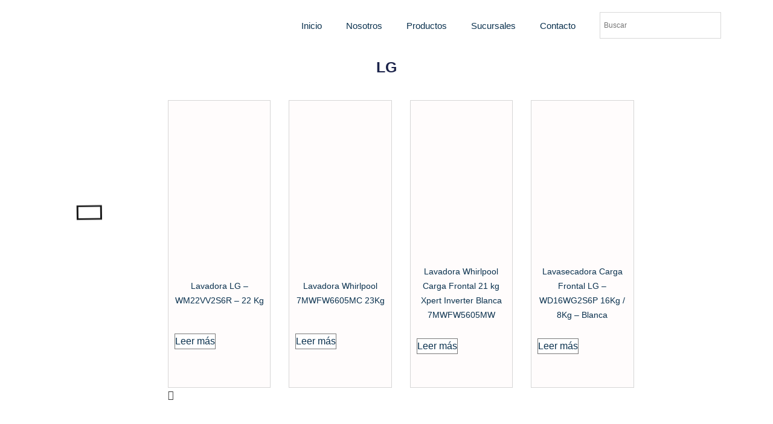

--- FILE ---
content_type: text/html; charset=UTF-8
request_url: https://eltiosam.com.mx/index.php/product-category/lavadoras-carga-frontal/
body_size: 38642
content:
<!doctype html>
<html lang="es">
<head>
	<meta charset="UTF-8">
	<meta name="viewport" content="width=device-width, initial-scale=1">
	<link rel="profile" href="https://gmpg.org/xfn/11">
	<title>Lavadoras Carga Frontal &#8211; EL TIO SAM</title>
<meta name='robots' content='max-image-preview:large' />
<link rel='dns-prefetch' href='//capi-automation.s3.us-east-2.amazonaws.com' />
<link rel="alternate" type="application/rss+xml" title="EL TIO SAM &raquo; Feed" href="https://eltiosam.com.mx/index.php/feed/" />
<link rel="alternate" type="application/rss+xml" title="EL TIO SAM &raquo; RSS de los comentarios" href="https://eltiosam.com.mx/index.php/comments/feed/" />
<link rel="alternate" type="application/rss+xml" title="EL TIO SAM &raquo; Lavadoras Carga Frontal Categoría Feed" href="https://eltiosam.com.mx/index.php/product-category/lavadoras-carga-frontal/feed/" />
<style id='wp-img-auto-sizes-contain-inline-css'>
img:is([sizes=auto i],[sizes^="auto," i]){contain-intrinsic-size:3000px 1500px}
/*# sourceURL=wp-img-auto-sizes-contain-inline-css */
</style>
<style id='wp-emoji-styles-inline-css'>

	img.wp-smiley, img.emoji {
		display: inline !important;
		border: none !important;
		box-shadow: none !important;
		height: 1em !important;
		width: 1em !important;
		margin: 0 0.07em !important;
		vertical-align: -0.1em !important;
		background: none !important;
		padding: 0 !important;
	}
/*# sourceURL=wp-emoji-styles-inline-css */
</style>
<link rel='stylesheet' id='wp-block-library-css' href='https://eltiosam.com.mx/wp-includes/css/dist/block-library/style.min.css?ver=6.9' media='all' />
<style id='joinchat-button-style-inline-css'>
.wp-block-joinchat-button{border:none!important;text-align:center}.wp-block-joinchat-button figure{display:table;margin:0 auto;padding:0}.wp-block-joinchat-button figcaption{font:normal normal 400 .6em/2em var(--wp--preset--font-family--system-font,sans-serif);margin:0;padding:0}.wp-block-joinchat-button .joinchat-button__qr{background-color:#fff;border:6px solid #25d366;border-radius:30px;box-sizing:content-box;display:block;height:200px;margin:auto;overflow:hidden;padding:10px;width:200px}.wp-block-joinchat-button .joinchat-button__qr canvas,.wp-block-joinchat-button .joinchat-button__qr img{display:block;margin:auto}.wp-block-joinchat-button .joinchat-button__link{align-items:center;background-color:#25d366;border:6px solid #25d366;border-radius:30px;display:inline-flex;flex-flow:row nowrap;justify-content:center;line-height:1.25em;margin:0 auto;text-decoration:none}.wp-block-joinchat-button .joinchat-button__link:before{background:transparent var(--joinchat-ico) no-repeat center;background-size:100%;content:"";display:block;height:1.5em;margin:-.75em .75em -.75em 0;width:1.5em}.wp-block-joinchat-button figure+.joinchat-button__link{margin-top:10px}@media (orientation:landscape)and (min-height:481px),(orientation:portrait)and (min-width:481px){.wp-block-joinchat-button.joinchat-button--qr-only figure+.joinchat-button__link{display:none}}@media (max-width:480px),(orientation:landscape)and (max-height:480px){.wp-block-joinchat-button figure{display:none}}

/*# sourceURL=https://eltiosam.com.mx/wp-content/plugins/creame-whatsapp-me/gutenberg/build/style-index.css */
</style>
<style id='global-styles-inline-css'>
:root{--wp--preset--aspect-ratio--square: 1;--wp--preset--aspect-ratio--4-3: 4/3;--wp--preset--aspect-ratio--3-4: 3/4;--wp--preset--aspect-ratio--3-2: 3/2;--wp--preset--aspect-ratio--2-3: 2/3;--wp--preset--aspect-ratio--16-9: 16/9;--wp--preset--aspect-ratio--9-16: 9/16;--wp--preset--color--black: #000000;--wp--preset--color--cyan-bluish-gray: #abb8c3;--wp--preset--color--white: #ffffff;--wp--preset--color--pale-pink: #f78da7;--wp--preset--color--vivid-red: #cf2e2e;--wp--preset--color--luminous-vivid-orange: #ff6900;--wp--preset--color--luminous-vivid-amber: #fcb900;--wp--preset--color--light-green-cyan: #7bdcb5;--wp--preset--color--vivid-green-cyan: #00d084;--wp--preset--color--pale-cyan-blue: #8ed1fc;--wp--preset--color--vivid-cyan-blue: #0693e3;--wp--preset--color--vivid-purple: #9b51e0;--wp--preset--gradient--vivid-cyan-blue-to-vivid-purple: linear-gradient(135deg,rgb(6,147,227) 0%,rgb(155,81,224) 100%);--wp--preset--gradient--light-green-cyan-to-vivid-green-cyan: linear-gradient(135deg,rgb(122,220,180) 0%,rgb(0,208,130) 100%);--wp--preset--gradient--luminous-vivid-amber-to-luminous-vivid-orange: linear-gradient(135deg,rgb(252,185,0) 0%,rgb(255,105,0) 100%);--wp--preset--gradient--luminous-vivid-orange-to-vivid-red: linear-gradient(135deg,rgb(255,105,0) 0%,rgb(207,46,46) 100%);--wp--preset--gradient--very-light-gray-to-cyan-bluish-gray: linear-gradient(135deg,rgb(238,238,238) 0%,rgb(169,184,195) 100%);--wp--preset--gradient--cool-to-warm-spectrum: linear-gradient(135deg,rgb(74,234,220) 0%,rgb(151,120,209) 20%,rgb(207,42,186) 40%,rgb(238,44,130) 60%,rgb(251,105,98) 80%,rgb(254,248,76) 100%);--wp--preset--gradient--blush-light-purple: linear-gradient(135deg,rgb(255,206,236) 0%,rgb(152,150,240) 100%);--wp--preset--gradient--blush-bordeaux: linear-gradient(135deg,rgb(254,205,165) 0%,rgb(254,45,45) 50%,rgb(107,0,62) 100%);--wp--preset--gradient--luminous-dusk: linear-gradient(135deg,rgb(255,203,112) 0%,rgb(199,81,192) 50%,rgb(65,88,208) 100%);--wp--preset--gradient--pale-ocean: linear-gradient(135deg,rgb(255,245,203) 0%,rgb(182,227,212) 50%,rgb(51,167,181) 100%);--wp--preset--gradient--electric-grass: linear-gradient(135deg,rgb(202,248,128) 0%,rgb(113,206,126) 100%);--wp--preset--gradient--midnight: linear-gradient(135deg,rgb(2,3,129) 0%,rgb(40,116,252) 100%);--wp--preset--font-size--small: 13px;--wp--preset--font-size--medium: 20px;--wp--preset--font-size--large: 36px;--wp--preset--font-size--x-large: 42px;--wp--preset--spacing--20: 0.44rem;--wp--preset--spacing--30: 0.67rem;--wp--preset--spacing--40: 1rem;--wp--preset--spacing--50: 1.5rem;--wp--preset--spacing--60: 2.25rem;--wp--preset--spacing--70: 3.38rem;--wp--preset--spacing--80: 5.06rem;--wp--preset--shadow--natural: 6px 6px 9px rgba(0, 0, 0, 0.2);--wp--preset--shadow--deep: 12px 12px 50px rgba(0, 0, 0, 0.4);--wp--preset--shadow--sharp: 6px 6px 0px rgba(0, 0, 0, 0.2);--wp--preset--shadow--outlined: 6px 6px 0px -3px rgb(255, 255, 255), 6px 6px rgb(0, 0, 0);--wp--preset--shadow--crisp: 6px 6px 0px rgb(0, 0, 0);}:root { --wp--style--global--content-size: 800px;--wp--style--global--wide-size: 1200px; }:where(body) { margin: 0; }.wp-site-blocks > .alignleft { float: left; margin-right: 2em; }.wp-site-blocks > .alignright { float: right; margin-left: 2em; }.wp-site-blocks > .aligncenter { justify-content: center; margin-left: auto; margin-right: auto; }:where(.wp-site-blocks) > * { margin-block-start: 24px; margin-block-end: 0; }:where(.wp-site-blocks) > :first-child { margin-block-start: 0; }:where(.wp-site-blocks) > :last-child { margin-block-end: 0; }:root { --wp--style--block-gap: 24px; }:root :where(.is-layout-flow) > :first-child{margin-block-start: 0;}:root :where(.is-layout-flow) > :last-child{margin-block-end: 0;}:root :where(.is-layout-flow) > *{margin-block-start: 24px;margin-block-end: 0;}:root :where(.is-layout-constrained) > :first-child{margin-block-start: 0;}:root :where(.is-layout-constrained) > :last-child{margin-block-end: 0;}:root :where(.is-layout-constrained) > *{margin-block-start: 24px;margin-block-end: 0;}:root :where(.is-layout-flex){gap: 24px;}:root :where(.is-layout-grid){gap: 24px;}.is-layout-flow > .alignleft{float: left;margin-inline-start: 0;margin-inline-end: 2em;}.is-layout-flow > .alignright{float: right;margin-inline-start: 2em;margin-inline-end: 0;}.is-layout-flow > .aligncenter{margin-left: auto !important;margin-right: auto !important;}.is-layout-constrained > .alignleft{float: left;margin-inline-start: 0;margin-inline-end: 2em;}.is-layout-constrained > .alignright{float: right;margin-inline-start: 2em;margin-inline-end: 0;}.is-layout-constrained > .aligncenter{margin-left: auto !important;margin-right: auto !important;}.is-layout-constrained > :where(:not(.alignleft):not(.alignright):not(.alignfull)){max-width: var(--wp--style--global--content-size);margin-left: auto !important;margin-right: auto !important;}.is-layout-constrained > .alignwide{max-width: var(--wp--style--global--wide-size);}body .is-layout-flex{display: flex;}.is-layout-flex{flex-wrap: wrap;align-items: center;}.is-layout-flex > :is(*, div){margin: 0;}body .is-layout-grid{display: grid;}.is-layout-grid > :is(*, div){margin: 0;}body{padding-top: 0px;padding-right: 0px;padding-bottom: 0px;padding-left: 0px;}a:where(:not(.wp-element-button)){text-decoration: underline;}:root :where(.wp-element-button, .wp-block-button__link){background-color: #32373c;border-width: 0;color: #fff;font-family: inherit;font-size: inherit;font-style: inherit;font-weight: inherit;letter-spacing: inherit;line-height: inherit;padding-top: calc(0.667em + 2px);padding-right: calc(1.333em + 2px);padding-bottom: calc(0.667em + 2px);padding-left: calc(1.333em + 2px);text-decoration: none;text-transform: inherit;}.has-black-color{color: var(--wp--preset--color--black) !important;}.has-cyan-bluish-gray-color{color: var(--wp--preset--color--cyan-bluish-gray) !important;}.has-white-color{color: var(--wp--preset--color--white) !important;}.has-pale-pink-color{color: var(--wp--preset--color--pale-pink) !important;}.has-vivid-red-color{color: var(--wp--preset--color--vivid-red) !important;}.has-luminous-vivid-orange-color{color: var(--wp--preset--color--luminous-vivid-orange) !important;}.has-luminous-vivid-amber-color{color: var(--wp--preset--color--luminous-vivid-amber) !important;}.has-light-green-cyan-color{color: var(--wp--preset--color--light-green-cyan) !important;}.has-vivid-green-cyan-color{color: var(--wp--preset--color--vivid-green-cyan) !important;}.has-pale-cyan-blue-color{color: var(--wp--preset--color--pale-cyan-blue) !important;}.has-vivid-cyan-blue-color{color: var(--wp--preset--color--vivid-cyan-blue) !important;}.has-vivid-purple-color{color: var(--wp--preset--color--vivid-purple) !important;}.has-black-background-color{background-color: var(--wp--preset--color--black) !important;}.has-cyan-bluish-gray-background-color{background-color: var(--wp--preset--color--cyan-bluish-gray) !important;}.has-white-background-color{background-color: var(--wp--preset--color--white) !important;}.has-pale-pink-background-color{background-color: var(--wp--preset--color--pale-pink) !important;}.has-vivid-red-background-color{background-color: var(--wp--preset--color--vivid-red) !important;}.has-luminous-vivid-orange-background-color{background-color: var(--wp--preset--color--luminous-vivid-orange) !important;}.has-luminous-vivid-amber-background-color{background-color: var(--wp--preset--color--luminous-vivid-amber) !important;}.has-light-green-cyan-background-color{background-color: var(--wp--preset--color--light-green-cyan) !important;}.has-vivid-green-cyan-background-color{background-color: var(--wp--preset--color--vivid-green-cyan) !important;}.has-pale-cyan-blue-background-color{background-color: var(--wp--preset--color--pale-cyan-blue) !important;}.has-vivid-cyan-blue-background-color{background-color: var(--wp--preset--color--vivid-cyan-blue) !important;}.has-vivid-purple-background-color{background-color: var(--wp--preset--color--vivid-purple) !important;}.has-black-border-color{border-color: var(--wp--preset--color--black) !important;}.has-cyan-bluish-gray-border-color{border-color: var(--wp--preset--color--cyan-bluish-gray) !important;}.has-white-border-color{border-color: var(--wp--preset--color--white) !important;}.has-pale-pink-border-color{border-color: var(--wp--preset--color--pale-pink) !important;}.has-vivid-red-border-color{border-color: var(--wp--preset--color--vivid-red) !important;}.has-luminous-vivid-orange-border-color{border-color: var(--wp--preset--color--luminous-vivid-orange) !important;}.has-luminous-vivid-amber-border-color{border-color: var(--wp--preset--color--luminous-vivid-amber) !important;}.has-light-green-cyan-border-color{border-color: var(--wp--preset--color--light-green-cyan) !important;}.has-vivid-green-cyan-border-color{border-color: var(--wp--preset--color--vivid-green-cyan) !important;}.has-pale-cyan-blue-border-color{border-color: var(--wp--preset--color--pale-cyan-blue) !important;}.has-vivid-cyan-blue-border-color{border-color: var(--wp--preset--color--vivid-cyan-blue) !important;}.has-vivid-purple-border-color{border-color: var(--wp--preset--color--vivid-purple) !important;}.has-vivid-cyan-blue-to-vivid-purple-gradient-background{background: var(--wp--preset--gradient--vivid-cyan-blue-to-vivid-purple) !important;}.has-light-green-cyan-to-vivid-green-cyan-gradient-background{background: var(--wp--preset--gradient--light-green-cyan-to-vivid-green-cyan) !important;}.has-luminous-vivid-amber-to-luminous-vivid-orange-gradient-background{background: var(--wp--preset--gradient--luminous-vivid-amber-to-luminous-vivid-orange) !important;}.has-luminous-vivid-orange-to-vivid-red-gradient-background{background: var(--wp--preset--gradient--luminous-vivid-orange-to-vivid-red) !important;}.has-very-light-gray-to-cyan-bluish-gray-gradient-background{background: var(--wp--preset--gradient--very-light-gray-to-cyan-bluish-gray) !important;}.has-cool-to-warm-spectrum-gradient-background{background: var(--wp--preset--gradient--cool-to-warm-spectrum) !important;}.has-blush-light-purple-gradient-background{background: var(--wp--preset--gradient--blush-light-purple) !important;}.has-blush-bordeaux-gradient-background{background: var(--wp--preset--gradient--blush-bordeaux) !important;}.has-luminous-dusk-gradient-background{background: var(--wp--preset--gradient--luminous-dusk) !important;}.has-pale-ocean-gradient-background{background: var(--wp--preset--gradient--pale-ocean) !important;}.has-electric-grass-gradient-background{background: var(--wp--preset--gradient--electric-grass) !important;}.has-midnight-gradient-background{background: var(--wp--preset--gradient--midnight) !important;}.has-small-font-size{font-size: var(--wp--preset--font-size--small) !important;}.has-medium-font-size{font-size: var(--wp--preset--font-size--medium) !important;}.has-large-font-size{font-size: var(--wp--preset--font-size--large) !important;}.has-x-large-font-size{font-size: var(--wp--preset--font-size--x-large) !important;}
:root :where(.wp-block-pullquote){font-size: 1.5em;line-height: 1.6;}
/*# sourceURL=global-styles-inline-css */
</style>
<link rel='stylesheet' id='woocommerce-layout-css' href='https://eltiosam.com.mx/wp-content/plugins/woocommerce/assets/css/woocommerce-layout.css?ver=10.4.3' media='all' />
<link rel='stylesheet' id='woocommerce-smallscreen-css' href='https://eltiosam.com.mx/wp-content/plugins/woocommerce/assets/css/woocommerce-smallscreen.css?ver=10.4.3' media='only screen and (max-width: 768px)' />
<link rel='stylesheet' id='woocommerce-general-css' href='https://eltiosam.com.mx/wp-content/plugins/woocommerce/assets/css/woocommerce.css?ver=10.4.3' media='all' />
<style id='woocommerce-inline-inline-css'>
.woocommerce form .form-row .required { visibility: visible; }
/*# sourceURL=woocommerce-inline-inline-css */
</style>
<link rel='stylesheet' id='aws-style-css' href='https://eltiosam.com.mx/wp-content/plugins/advanced-woo-search/assets/css/common.min.css?ver=3.52' media='all' />
<link rel='stylesheet' id='hello-elementor-css' href='https://eltiosam.com.mx/wp-content/themes/hello-elementor/assets/css/reset.css?ver=3.4.6' media='all' />
<link rel='stylesheet' id='hello-elementor-theme-style-css' href='https://eltiosam.com.mx/wp-content/themes/hello-elementor/assets/css/theme.css?ver=3.4.6' media='all' />
<link rel='stylesheet' id='hello-elementor-header-footer-css' href='https://eltiosam.com.mx/wp-content/themes/hello-elementor/assets/css/header-footer.css?ver=3.4.6' media='all' />
<link rel='stylesheet' id='elementor-frontend-css' href='https://eltiosam.com.mx/wp-content/plugins/elementor/assets/css/frontend.min.css?ver=3.34.3' media='all' />
<link rel='stylesheet' id='elementor-post-17-css' href='https://eltiosam.com.mx/wp-content/uploads/elementor/css/post-17.css?ver=1769642138' media='all' />
<link rel='stylesheet' id='widget-image-css' href='https://eltiosam.com.mx/wp-content/plugins/elementor/assets/css/widget-image.min.css?ver=3.34.3' media='all' />
<link rel='stylesheet' id='e-animation-grow-css' href='https://eltiosam.com.mx/wp-content/plugins/elementor/assets/lib/animations/styles/e-animation-grow.min.css?ver=3.34.3' media='all' />
<link rel='stylesheet' id='widget-nav-menu-css' href='https://eltiosam.com.mx/wp-content/plugins/elementor-pro/assets/css/widget-nav-menu.min.css?ver=3.33.2' media='all' />
<link rel='stylesheet' id='widget-image-box-css' href='https://eltiosam.com.mx/wp-content/plugins/elementor/assets/css/widget-image-box.min.css?ver=3.34.3' media='all' />
<link rel='stylesheet' id='widget-social-icons-css' href='https://eltiosam.com.mx/wp-content/plugins/elementor/assets/css/widget-social-icons.min.css?ver=3.34.3' media='all' />
<link rel='stylesheet' id='e-apple-webkit-css' href='https://eltiosam.com.mx/wp-content/plugins/elementor/assets/css/conditionals/apple-webkit.min.css?ver=3.34.3' media='all' />
<link rel='stylesheet' id='widget-heading-css' href='https://eltiosam.com.mx/wp-content/plugins/elementor/assets/css/widget-heading.min.css?ver=3.34.3' media='all' />
<link rel='stylesheet' id='widget-icon-list-css' href='https://eltiosam.com.mx/wp-content/plugins/elementor/assets/css/widget-icon-list.min.css?ver=3.34.3' media='all' />
<link rel='stylesheet' id='widget-loop-common-css' href='https://eltiosam.com.mx/wp-content/plugins/elementor-pro/assets/css/widget-loop-common.min.css?ver=3.33.2' media='all' />
<link rel='stylesheet' id='widget-loop-grid-css' href='https://eltiosam.com.mx/wp-content/plugins/elementor-pro/assets/css/widget-loop-grid.min.css?ver=3.33.2' media='all' />
<link rel='stylesheet' id='widget-spacer-css' href='https://eltiosam.com.mx/wp-content/plugins/elementor/assets/css/widget-spacer.min.css?ver=3.34.3' media='all' />
<link rel='stylesheet' id='elementor-icons-css' href='https://eltiosam.com.mx/wp-content/plugins/elementor/assets/lib/eicons/css/elementor-icons.min.css?ver=5.46.0' media='all' />
<link rel='stylesheet' id='elementor-post-40-css' href='https://eltiosam.com.mx/wp-content/uploads/elementor/css/post-40.css?ver=1769642138' media='all' />
<link rel='stylesheet' id='elementor-post-249-css' href='https://eltiosam.com.mx/wp-content/uploads/elementor/css/post-249.css?ver=1769642138' media='all' />
<link rel='stylesheet' id='elementor-post-265-css' href='https://eltiosam.com.mx/wp-content/uploads/elementor/css/post-265.css?ver=1769642259' media='all' />
<link rel='stylesheet' id='elementor-gf-local-montserrat-css' href='http://eltiosam.com.mx/wp-content/uploads/elementor/google-fonts/css/montserrat.css?ver=1742231148' media='all' />
<link rel='stylesheet' id='elementor-gf-local-roboto-css' href='http://eltiosam.com.mx/wp-content/uploads/elementor/google-fonts/css/roboto.css?ver=1742231033' media='all' />
<link rel='stylesheet' id='elementor-gf-local-poppins-css' href='http://eltiosam.com.mx/wp-content/uploads/elementor/google-fonts/css/poppins.css?ver=1742231036' media='all' />
<link rel='stylesheet' id='elementor-icons-shared-0-css' href='https://eltiosam.com.mx/wp-content/plugins/elementor/assets/lib/font-awesome/css/fontawesome.min.css?ver=5.15.3' media='all' />
<link rel='stylesheet' id='elementor-icons-fa-solid-css' href='https://eltiosam.com.mx/wp-content/plugins/elementor/assets/lib/font-awesome/css/solid.min.css?ver=5.15.3' media='all' />
<link rel='stylesheet' id='elementor-icons-fa-brands-css' href='https://eltiosam.com.mx/wp-content/plugins/elementor/assets/lib/font-awesome/css/brands.min.css?ver=5.15.3' media='all' />
<script src="https://eltiosam.com.mx/wp-includes/js/jquery/jquery.min.js?ver=3.7.1" id="jquery-core-js"></script>
<script src="https://eltiosam.com.mx/wp-includes/js/jquery/jquery-migrate.min.js?ver=3.4.1" id="jquery-migrate-js"></script>
<script id="jquery-js-after">
if (typeof (window.wpfReadyList) == "undefined") {
			var v = jQuery.fn.jquery;
			if (v && parseInt(v) >= 3 && window.self === window.top) {
				var readyList=[];
				window.originalReadyMethod = jQuery.fn.ready;
				jQuery.fn.ready = function(){
					if(arguments.length && arguments.length > 0 && typeof arguments[0] === "function") {
						readyList.push({"c": this, "a": arguments});
					}
					return window.originalReadyMethod.apply( this, arguments );
				};
				window.wpfReadyList = readyList;
			}}
//# sourceURL=jquery-js-after
</script>
<script src="https://eltiosam.com.mx/wp-content/plugins/woocommerce/assets/js/jquery-blockui/jquery.blockUI.min.js?ver=2.7.0-wc.10.4.3" id="wc-jquery-blockui-js" defer data-wp-strategy="defer"></script>
<script id="wc-add-to-cart-js-extra">
var wc_add_to_cart_params = {"ajax_url":"/wp-admin/admin-ajax.php","wc_ajax_url":"/?wc-ajax=%%endpoint%%","i18n_view_cart":"Ver carrito","cart_url":"https://eltiosam.com.mx/index.php/cart/","is_cart":"","cart_redirect_after_add":"no"};
//# sourceURL=wc-add-to-cart-js-extra
</script>
<script src="https://eltiosam.com.mx/wp-content/plugins/woocommerce/assets/js/frontend/add-to-cart.min.js?ver=10.4.3" id="wc-add-to-cart-js" defer data-wp-strategy="defer"></script>
<script src="https://eltiosam.com.mx/wp-content/plugins/woocommerce/assets/js/js-cookie/js.cookie.min.js?ver=2.1.4-wc.10.4.3" id="wc-js-cookie-js" defer data-wp-strategy="defer"></script>
<script id="woocommerce-js-extra">
var woocommerce_params = {"ajax_url":"/wp-admin/admin-ajax.php","wc_ajax_url":"/?wc-ajax=%%endpoint%%","i18n_password_show":"Show password","i18n_password_hide":"Hide password"};
//# sourceURL=woocommerce-js-extra
</script>
<script src="https://eltiosam.com.mx/wp-content/plugins/woocommerce/assets/js/frontend/woocommerce.min.js?ver=10.4.3" id="woocommerce-js" defer data-wp-strategy="defer"></script>
<link rel="https://api.w.org/" href="https://eltiosam.com.mx/index.php/wp-json/" /><link rel="alternate" title="JSON" type="application/json" href="https://eltiosam.com.mx/index.php/wp-json/wp/v2/product_cat/180" /><link rel="EditURI" type="application/rsd+xml" title="RSD" href="https://eltiosam.com.mx/xmlrpc.php?rsd" />
<meta name="generator" content="WordPress 6.9" />
<meta name="generator" content="WooCommerce 10.4.3" />
<!-- Google site verification - Google for WooCommerce -->
<meta name="google-site-verification" content="-2v5GIBoxgX-2rMcdfRsyZLkC_nQRIcAH62W3ajockc" />
	<noscript><style>.woocommerce-product-gallery{ opacity: 1 !important; }</style></noscript>
	<meta name="generator" content="Elementor 3.34.3; features: additional_custom_breakpoints; settings: css_print_method-external, google_font-enabled, font_display-swap">
			<script  type="text/javascript">
				!function(f,b,e,v,n,t,s){if(f.fbq)return;n=f.fbq=function(){n.callMethod?
					n.callMethod.apply(n,arguments):n.queue.push(arguments)};if(!f._fbq)f._fbq=n;
					n.push=n;n.loaded=!0;n.version='2.0';n.queue=[];t=b.createElement(e);t.async=!0;
					t.src=v;s=b.getElementsByTagName(e)[0];s.parentNode.insertBefore(t,s)}(window,
					document,'script','https://connect.facebook.net/en_US/fbevents.js');
			</script>
			<!-- WooCommerce Facebook Integration Begin -->
			<script  type="text/javascript">

				fbq('init', '432836489443544', {}, {
    "agent": "woocommerce_6-10.4.3-3.5.15"
});

				document.addEventListener( 'DOMContentLoaded', function() {
					// Insert placeholder for events injected when a product is added to the cart through AJAX.
					document.body.insertAdjacentHTML( 'beforeend', '<div class=\"wc-facebook-pixel-event-placeholder\"></div>' );
				}, false );

			</script>
			<!-- WooCommerce Facebook Integration End -->
						<style>
				.e-con.e-parent:nth-of-type(n+4):not(.e-lazyloaded):not(.e-no-lazyload),
				.e-con.e-parent:nth-of-type(n+4):not(.e-lazyloaded):not(.e-no-lazyload) * {
					background-image: none !important;
				}
				@media screen and (max-height: 1024px) {
					.e-con.e-parent:nth-of-type(n+3):not(.e-lazyloaded):not(.e-no-lazyload),
					.e-con.e-parent:nth-of-type(n+3):not(.e-lazyloaded):not(.e-no-lazyload) * {
						background-image: none !important;
					}
				}
				@media screen and (max-height: 640px) {
					.e-con.e-parent:nth-of-type(n+2):not(.e-lazyloaded):not(.e-no-lazyload),
					.e-con.e-parent:nth-of-type(n+2):not(.e-lazyloaded):not(.e-no-lazyload) * {
						background-image: none !important;
					}
				}
			</style>
			<link rel="icon" href="https://eltiosam.com.mx/wp-content/uploads/2023/10/TioSam_Plata-01-100x100.png" sizes="32x32" />
<link rel="icon" href="https://eltiosam.com.mx/wp-content/uploads/2023/10/TioSam_Plata-01-300x300.png" sizes="192x192" />
<link rel="apple-touch-icon" href="https://eltiosam.com.mx/wp-content/uploads/2023/10/TioSam_Plata-01-300x300.png" />
<meta name="msapplication-TileImage" content="https://eltiosam.com.mx/wp-content/uploads/2023/10/TioSam_Plata-01-300x300.png" />

<!-- Google Tag Manager -->
<script>(function(w,d,s,l,i){w[l]=w[l]||[];w[l].push({'gtm.start':
new Date().getTime(),event:'gtm.js'});var f=d.getElementsByTagName(s)[0],
j=d.createElement(s),dl=l!='dataLayer'?'&l='+l:'';j.async=true;j.src=
'https://www.googletagmanager.com/gtm.js?id='+i+dl;f.parentNode.insertBefore(j,f);
})(window,document,'script','dataLayer','GTM-NG8CJTKH');</script>
<!-- End Google Tag Manager -->
</head>
<body class="archive tax-product_cat term-lavadoras-carga-frontal term-180 wp-custom-logo wp-embed-responsive wp-theme-hello-elementor theme-hello-elementor woocommerce woocommerce-page woocommerce-no-js hello-elementor-default elementor-page-265 elementor-default elementor-template-full-width elementor-kit-17">


<!-- Google Tag Manager (noscript) -->
<noscript><iframe src="https://www.googletagmanager.com/ns.html?id=GTM-NG8CJTKH"
height="0" width="0" style="display:none;visibility:hidden"></iframe></noscript>
<!-- End Google Tag Manager (noscript) -->

<a class="skip-link screen-reader-text" href="#content">Ir al contenido</a>

		<header data-elementor-type="header" data-elementor-id="40" class="elementor elementor-40 elementor-location-header" data-elementor-post-type="elementor_library">
			<div class="elementor-element elementor-element-1106a82 e-con-full e-flex e-con e-parent" data-id="1106a82" data-element_type="container">
		<div class="elementor-element elementor-element-a581a67 e-con-full e-flex e-con e-child" data-id="a581a67" data-element_type="container">
				<div class="elementor-element elementor-element-98337ba elementor-widget elementor-widget-theme-site-logo elementor-widget-image" data-id="98337ba" data-element_type="widget" data-widget_type="theme-site-logo.default">
				<div class="elementor-widget-container">
											<a href="https://eltiosam.com.mx">
			<img fetchpriority="high" width="7359" height="3587" src="https://eltiosam.com.mx/wp-content/uploads/2023/10/TioSam-06.png" class="attachment-full size-full wp-image-43" alt="" srcset="https://eltiosam.com.mx/wp-content/uploads/2023/10/TioSam-06.png 7359w, https://eltiosam.com.mx/wp-content/uploads/2023/10/TioSam-06-300x146.png 300w, https://eltiosam.com.mx/wp-content/uploads/2023/10/TioSam-06-1024x499.png 1024w, https://eltiosam.com.mx/wp-content/uploads/2023/10/TioSam-06-768x374.png 768w, https://eltiosam.com.mx/wp-content/uploads/2023/10/TioSam-06-1536x749.png 1536w, https://eltiosam.com.mx/wp-content/uploads/2023/10/TioSam-06-2048x998.png 2048w, https://eltiosam.com.mx/wp-content/uploads/2023/10/TioSam-06-600x292.png 600w" sizes="(max-width: 7359px) 100vw, 7359px" />				</a>
											</div>
				</div>
				</div>
		<div class="elementor-element elementor-element-36d4f50 e-con-full e-flex e-con e-child" data-id="36d4f50" data-element_type="container">
				<div class="elementor-element elementor-element-272b45c elementor-nav-menu__align-end elementor-nav-menu--stretch elementor-nav-menu__text-align-center elementor-nav-menu--dropdown-tablet elementor-nav-menu--toggle elementor-nav-menu--burger elementor-widget elementor-widget-nav-menu" data-id="272b45c" data-element_type="widget" data-settings="{&quot;toggle_icon_hover_animation&quot;:&quot;grow&quot;,&quot;full_width&quot;:&quot;stretch&quot;,&quot;layout&quot;:&quot;horizontal&quot;,&quot;submenu_icon&quot;:{&quot;value&quot;:&quot;&lt;i class=\&quot;fas fa-caret-down\&quot; aria-hidden=\&quot;true\&quot;&gt;&lt;\/i&gt;&quot;,&quot;library&quot;:&quot;fa-solid&quot;},&quot;toggle&quot;:&quot;burger&quot;}" data-widget_type="nav-menu.default">
				<div class="elementor-widget-container">
								<nav aria-label="Menu" class="elementor-nav-menu--main elementor-nav-menu__container elementor-nav-menu--layout-horizontal e--pointer-text e--animation-grow">
				<ul id="menu-1-272b45c" class="elementor-nav-menu"><li class="menu-item menu-item-type-post_type menu-item-object-page menu-item-home menu-item-219"><a href="https://eltiosam.com.mx/" class="elementor-item">Inicio</a></li>
<li class="menu-item menu-item-type-post_type menu-item-object-page menu-item-411"><a href="https://eltiosam.com.mx/index.php/nosotros/" class="elementor-item">Nosotros</a></li>
<li class="menu-item menu-item-type-post_type menu-item-object-page current-menu-ancestor current_page_ancestor menu-item-has-children menu-item-55"><a href="https://eltiosam.com.mx/index.php/shop/" class="elementor-item">Productos</a>
<ul class="sub-menu elementor-nav-menu--dropdown">
	<li class="menu-item menu-item-type-custom menu-item-object-custom menu-item-has-children menu-item-56"><a href="http://eltiosam.com.mx/index.php/product-category/refrigeracion/" class="elementor-sub-item">Refrigeración</a>
	<ul class="sub-menu elementor-nav-menu--dropdown">
		<li class="menu-item menu-item-type-taxonomy menu-item-object-product_cat menu-item-has-children menu-item-5493"><a href="https://eltiosam.com.mx/index.php/product-category/refrigeracion/refrigeradores/" class="elementor-sub-item">Refrigeradores</a>
		<ul class="sub-menu elementor-nav-menu--dropdown">
			<li class="menu-item menu-item-type-taxonomy menu-item-object-product_cat menu-item-5494"><a href="https://eltiosam.com.mx/index.php/product-category/refrigerador-congelador-inferior/" class="elementor-sub-item">Refrigerador Congelador Inferior</a></li>
			<li class="menu-item menu-item-type-taxonomy menu-item-object-product_cat menu-item-5495"><a href="https://eltiosam.com.mx/index.php/product-category/refrigerador-congelador-superior/" class="elementor-sub-item">Refrigerador Congelador Superior</a></li>
			<li class="menu-item menu-item-type-taxonomy menu-item-object-product_cat menu-item-5496"><a href="https://eltiosam.com.mx/index.php/product-category/refrigerador-duplex/" class="elementor-sub-item">Refrigerador Duplex</a></li>
		</ul>
</li>
		<li class="menu-item menu-item-type-taxonomy menu-item-object-product_cat menu-item-5499"><a href="https://eltiosam.com.mx/index.php/product-category/cavas/" class="elementor-sub-item">Cavas</a></li>
		<li class="menu-item menu-item-type-taxonomy menu-item-object-product_cat menu-item-5500"><a href="https://eltiosam.com.mx/index.php/product-category/enfriadores-de-bebidas-frigobares/" class="elementor-sub-item">Enfriadores de bebidas y Frigobares</a></li>
		<li class="menu-item menu-item-type-taxonomy menu-item-object-product_cat menu-item-5497"><a href="https://eltiosam.com.mx/index.php/product-category/refrigeracion/congeladores/" class="elementor-sub-item">Congeladores</a></li>
	</ul>
</li>
	<li class="menu-item menu-item-type-custom menu-item-object-custom menu-item-has-children menu-item-295"><a href="http://eltiosam.com.mx/index.php/product-category/coccion/" class="elementor-sub-item">Cocción</a>
	<ul class="sub-menu elementor-nav-menu--dropdown">
		<li class="menu-item menu-item-type-taxonomy menu-item-object-product_cat menu-item-5531"><a href="https://eltiosam.com.mx/index.php/product-category/asadores/" class="elementor-sub-item">Asadores</a></li>
		<li class="menu-item menu-item-type-taxonomy menu-item-object-product_cat menu-item-has-children menu-item-5501"><a href="https://eltiosam.com.mx/index.php/product-category/coccion/estufas/" class="elementor-sub-item">Estufas</a>
		<ul class="sub-menu elementor-nav-menu--dropdown">
			<li class="menu-item menu-item-type-taxonomy menu-item-object-product_cat menu-item-5502"><a href="https://eltiosam.com.mx/index.php/product-category/estufas-de-empotre/" class="elementor-sub-item">Estufas de Empotre</a></li>
			<li class="menu-item menu-item-type-taxonomy menu-item-object-product_cat menu-item-5503"><a href="https://eltiosam.com.mx/index.php/product-category/estufas-de-piso/" class="elementor-sub-item">Estufas de Piso</a></li>
		</ul>
</li>
		<li class="menu-item menu-item-type-taxonomy menu-item-object-product_cat menu-item-has-children menu-item-5504"><a href="https://eltiosam.com.mx/index.php/product-category/parrillas/" class="elementor-sub-item">Parrillas</a>
		<ul class="sub-menu elementor-nav-menu--dropdown">
			<li class="menu-item menu-item-type-taxonomy menu-item-object-product_cat menu-item-5505"><a href="https://eltiosam.com.mx/index.php/product-category/parrillas-de-gas/" class="elementor-sub-item">Parrillas de Gas</a></li>
			<li class="menu-item menu-item-type-taxonomy menu-item-object-product_cat menu-item-5506"><a href="https://eltiosam.com.mx/index.php/product-category/parrillas-de-induccion/" class="elementor-sub-item">Parrillas de Inducción</a></li>
			<li class="menu-item menu-item-type-taxonomy menu-item-object-product_cat menu-item-5507"><a href="https://eltiosam.com.mx/index.php/product-category/parrillas-electricas/" class="elementor-sub-item">Parrillas Eléctricas</a></li>
		</ul>
</li>
		<li class="menu-item menu-item-type-taxonomy menu-item-object-product_cat menu-item-has-children menu-item-5508"><a href="https://eltiosam.com.mx/index.php/product-category/hornos/" class="elementor-sub-item">Hornos</a>
		<ul class="sub-menu elementor-nav-menu--dropdown">
			<li class="menu-item menu-item-type-taxonomy menu-item-object-product_cat menu-item-5509"><a href="https://eltiosam.com.mx/index.php/product-category/hornos-de-gas/" class="elementor-sub-item">Hornos de Gas</a></li>
			<li class="menu-item menu-item-type-taxonomy menu-item-object-product_cat menu-item-5510"><a href="https://eltiosam.com.mx/index.php/product-category/hornos-de-vapor/" class="elementor-sub-item">Hornos de Vapor</a></li>
			<li class="menu-item menu-item-type-taxonomy menu-item-object-product_cat menu-item-5511"><a href="https://eltiosam.com.mx/index.php/product-category/hornos-electricos/" class="elementor-sub-item">Hornos Eléctricos</a></li>
		</ul>
</li>
		<li class="menu-item menu-item-type-taxonomy menu-item-object-product_cat menu-item-has-children menu-item-5512"><a href="https://eltiosam.com.mx/index.php/product-category/coccion/campanas/" class="elementor-sub-item">Campanas</a>
		<ul class="sub-menu elementor-nav-menu--dropdown">
			<li class="menu-item menu-item-type-taxonomy menu-item-object-product_cat menu-item-5513"><a href="https://eltiosam.com.mx/index.php/product-category/decorativas-de-pared/" class="elementor-sub-item">Decorativas de Pared</a></li>
			<li class="menu-item menu-item-type-taxonomy menu-item-object-product_cat menu-item-5514"><a href="https://eltiosam.com.mx/index.php/product-category/decorativas-de-isla/" class="elementor-sub-item">Decorativas de Isla</a></li>
			<li class="menu-item menu-item-type-taxonomy menu-item-object-product_cat menu-item-9995"><a href="https://eltiosam.com.mx/index.php/product-category/bajo-alacena/" class="elementor-sub-item">Bajo Alacena</a></li>
		</ul>
</li>
		<li class="menu-item menu-item-type-taxonomy menu-item-object-product_cat menu-item-5515"><a href="https://eltiosam.com.mx/index.php/product-category/microondas/" class="elementor-sub-item">Microondas</a></li>
	</ul>
</li>
	<li class="menu-item menu-item-type-custom menu-item-object-custom current-menu-ancestor menu-item-has-children menu-item-300"><a href="http://eltiosam.com.mx/index.php/product-category/lavanderia/" class="elementor-sub-item">Lavandería</a>
	<ul class="sub-menu elementor-nav-menu--dropdown">
		<li class="menu-item menu-item-type-taxonomy menu-item-object-product_cat current-menu-ancestor current-menu-parent menu-item-has-children menu-item-5516"><a href="https://eltiosam.com.mx/index.php/product-category/lavadoras/" class="elementor-sub-item">Lavadoras</a>
		<ul class="sub-menu elementor-nav-menu--dropdown">
			<li class="menu-item menu-item-type-taxonomy menu-item-object-product_cat current-menu-item menu-item-5517"><a href="https://eltiosam.com.mx/index.php/product-category/lavadoras-carga-frontal/" aria-current="page" class="elementor-sub-item elementor-item-active">Lavadoras Carga Frontal</a></li>
			<li class="menu-item menu-item-type-taxonomy menu-item-object-product_cat menu-item-5518"><a href="https://eltiosam.com.mx/index.php/product-category/lavadoras-carga-superior/" class="elementor-sub-item">Lavadoras Carga Superior</a></li>
		</ul>
</li>
		<li class="menu-item menu-item-type-taxonomy menu-item-object-product_cat menu-item-5519"><a href="https://eltiosam.com.mx/index.php/product-category/lavanderia/lavasecadoras/" class="elementor-sub-item">Lavasecadoras</a></li>
		<li class="menu-item menu-item-type-taxonomy menu-item-object-product_cat menu-item-5521"><a href="https://eltiosam.com.mx/index.php/product-category/centros-de-lavado/" class="elementor-sub-item">Centros de Lavado</a></li>
		<li class="menu-item menu-item-type-taxonomy menu-item-object-product_cat menu-item-5520"><a href="https://eltiosam.com.mx/index.php/product-category/secadoras/" class="elementor-sub-item">Secadoras</a></li>
	</ul>
</li>
	<li class="menu-item menu-item-type-custom menu-item-object-custom menu-item-has-children menu-item-1208"><a href="http://eltiosam.com.mx/index.php/product-category/electrodomesticos/" class="elementor-sub-item">Varios</a>
	<ul class="sub-menu elementor-nav-menu--dropdown">
		<li class="menu-item menu-item-type-taxonomy menu-item-object-product_cat menu-item-5522"><a href="https://eltiosam.com.mx/index.php/product-category/varios/lavavajillas/" class="elementor-sub-item">Lavavajillas</a></li>
		<li class="menu-item menu-item-type-taxonomy menu-item-object-product_cat menu-item-has-children menu-item-5523"><a href="https://eltiosam.com.mx/index.php/product-category/varios/tarjas/" class="elementor-sub-item">Tarjas</a>
		<ul class="sub-menu elementor-nav-menu--dropdown">
			<li class="menu-item menu-item-type-taxonomy menu-item-object-product_cat menu-item-5524"><a href="https://eltiosam.com.mx/index.php/product-category/tarjas-de-sobreponer/" class="elementor-sub-item">Tarjas de Sobreponer</a></li>
			<li class="menu-item menu-item-type-taxonomy menu-item-object-product_cat menu-item-5525"><a href="https://eltiosam.com.mx/index.php/product-category/tarjas-de-submontar/" class="elementor-sub-item">Tarjas de Submontar</a></li>
			<li class="menu-item menu-item-type-taxonomy menu-item-object-product_cat menu-item-5526"><a href="https://eltiosam.com.mx/index.php/product-category/accesorios/" class="elementor-sub-item">Accesorios</a></li>
		</ul>
</li>
		<li class="menu-item menu-item-type-taxonomy menu-item-object-product_cat menu-item-5527"><a href="https://eltiosam.com.mx/index.php/product-category/mezcladoras/" class="elementor-sub-item">Mezcladoras</a></li>
		<li class="menu-item menu-item-type-taxonomy menu-item-object-product_cat menu-item-5528"><a href="https://eltiosam.com.mx/index.php/product-category/minisplits/" class="elementor-sub-item">Minisplits</a></li>
		<li class="menu-item menu-item-type-taxonomy menu-item-object-product_cat menu-item-5529"><a href="https://eltiosam.com.mx/index.php/product-category/trituradores/" class="elementor-sub-item">Trituradores</a></li>
		<li class="menu-item menu-item-type-taxonomy menu-item-object-product_cat menu-item-5530"><a href="https://eltiosam.com.mx/index.php/product-category/electrodomesticos/" class="elementor-sub-item">Electrodomésticos</a></li>
	</ul>
</li>
</ul>
</li>
<li class="menu-item menu-item-type-post_type menu-item-object-page menu-item-414"><a href="https://eltiosam.com.mx/index.php/sucursales/" class="elementor-item">Sucursales</a></li>
<li class="menu-item menu-item-type-post_type menu-item-object-page menu-item-468"><a href="https://eltiosam.com.mx/index.php/contacto/" class="elementor-item">Contacto</a></li>
</ul>			</nav>
					<div class="elementor-menu-toggle" role="button" tabindex="0" aria-label="Menu Toggle" aria-expanded="false">
			<i aria-hidden="true" role="presentation" class="elementor-menu-toggle__icon--open elementor-animation-grow eicon-menu-bar"></i><i aria-hidden="true" role="presentation" class="elementor-menu-toggle__icon--close elementor-animation-grow eicon-close"></i>		</div>
					<nav class="elementor-nav-menu--dropdown elementor-nav-menu__container" aria-hidden="true">
				<ul id="menu-2-272b45c" class="elementor-nav-menu"><li class="menu-item menu-item-type-post_type menu-item-object-page menu-item-home menu-item-219"><a href="https://eltiosam.com.mx/" class="elementor-item" tabindex="-1">Inicio</a></li>
<li class="menu-item menu-item-type-post_type menu-item-object-page menu-item-411"><a href="https://eltiosam.com.mx/index.php/nosotros/" class="elementor-item" tabindex="-1">Nosotros</a></li>
<li class="menu-item menu-item-type-post_type menu-item-object-page current-menu-ancestor current_page_ancestor menu-item-has-children menu-item-55"><a href="https://eltiosam.com.mx/index.php/shop/" class="elementor-item" tabindex="-1">Productos</a>
<ul class="sub-menu elementor-nav-menu--dropdown">
	<li class="menu-item menu-item-type-custom menu-item-object-custom menu-item-has-children menu-item-56"><a href="http://eltiosam.com.mx/index.php/product-category/refrigeracion/" class="elementor-sub-item" tabindex="-1">Refrigeración</a>
	<ul class="sub-menu elementor-nav-menu--dropdown">
		<li class="menu-item menu-item-type-taxonomy menu-item-object-product_cat menu-item-has-children menu-item-5493"><a href="https://eltiosam.com.mx/index.php/product-category/refrigeracion/refrigeradores/" class="elementor-sub-item" tabindex="-1">Refrigeradores</a>
		<ul class="sub-menu elementor-nav-menu--dropdown">
			<li class="menu-item menu-item-type-taxonomy menu-item-object-product_cat menu-item-5494"><a href="https://eltiosam.com.mx/index.php/product-category/refrigerador-congelador-inferior/" class="elementor-sub-item" tabindex="-1">Refrigerador Congelador Inferior</a></li>
			<li class="menu-item menu-item-type-taxonomy menu-item-object-product_cat menu-item-5495"><a href="https://eltiosam.com.mx/index.php/product-category/refrigerador-congelador-superior/" class="elementor-sub-item" tabindex="-1">Refrigerador Congelador Superior</a></li>
			<li class="menu-item menu-item-type-taxonomy menu-item-object-product_cat menu-item-5496"><a href="https://eltiosam.com.mx/index.php/product-category/refrigerador-duplex/" class="elementor-sub-item" tabindex="-1">Refrigerador Duplex</a></li>
		</ul>
</li>
		<li class="menu-item menu-item-type-taxonomy menu-item-object-product_cat menu-item-5499"><a href="https://eltiosam.com.mx/index.php/product-category/cavas/" class="elementor-sub-item" tabindex="-1">Cavas</a></li>
		<li class="menu-item menu-item-type-taxonomy menu-item-object-product_cat menu-item-5500"><a href="https://eltiosam.com.mx/index.php/product-category/enfriadores-de-bebidas-frigobares/" class="elementor-sub-item" tabindex="-1">Enfriadores de bebidas y Frigobares</a></li>
		<li class="menu-item menu-item-type-taxonomy menu-item-object-product_cat menu-item-5497"><a href="https://eltiosam.com.mx/index.php/product-category/refrigeracion/congeladores/" class="elementor-sub-item" tabindex="-1">Congeladores</a></li>
	</ul>
</li>
	<li class="menu-item menu-item-type-custom menu-item-object-custom menu-item-has-children menu-item-295"><a href="http://eltiosam.com.mx/index.php/product-category/coccion/" class="elementor-sub-item" tabindex="-1">Cocción</a>
	<ul class="sub-menu elementor-nav-menu--dropdown">
		<li class="menu-item menu-item-type-taxonomy menu-item-object-product_cat menu-item-5531"><a href="https://eltiosam.com.mx/index.php/product-category/asadores/" class="elementor-sub-item" tabindex="-1">Asadores</a></li>
		<li class="menu-item menu-item-type-taxonomy menu-item-object-product_cat menu-item-has-children menu-item-5501"><a href="https://eltiosam.com.mx/index.php/product-category/coccion/estufas/" class="elementor-sub-item" tabindex="-1">Estufas</a>
		<ul class="sub-menu elementor-nav-menu--dropdown">
			<li class="menu-item menu-item-type-taxonomy menu-item-object-product_cat menu-item-5502"><a href="https://eltiosam.com.mx/index.php/product-category/estufas-de-empotre/" class="elementor-sub-item" tabindex="-1">Estufas de Empotre</a></li>
			<li class="menu-item menu-item-type-taxonomy menu-item-object-product_cat menu-item-5503"><a href="https://eltiosam.com.mx/index.php/product-category/estufas-de-piso/" class="elementor-sub-item" tabindex="-1">Estufas de Piso</a></li>
		</ul>
</li>
		<li class="menu-item menu-item-type-taxonomy menu-item-object-product_cat menu-item-has-children menu-item-5504"><a href="https://eltiosam.com.mx/index.php/product-category/parrillas/" class="elementor-sub-item" tabindex="-1">Parrillas</a>
		<ul class="sub-menu elementor-nav-menu--dropdown">
			<li class="menu-item menu-item-type-taxonomy menu-item-object-product_cat menu-item-5505"><a href="https://eltiosam.com.mx/index.php/product-category/parrillas-de-gas/" class="elementor-sub-item" tabindex="-1">Parrillas de Gas</a></li>
			<li class="menu-item menu-item-type-taxonomy menu-item-object-product_cat menu-item-5506"><a href="https://eltiosam.com.mx/index.php/product-category/parrillas-de-induccion/" class="elementor-sub-item" tabindex="-1">Parrillas de Inducción</a></li>
			<li class="menu-item menu-item-type-taxonomy menu-item-object-product_cat menu-item-5507"><a href="https://eltiosam.com.mx/index.php/product-category/parrillas-electricas/" class="elementor-sub-item" tabindex="-1">Parrillas Eléctricas</a></li>
		</ul>
</li>
		<li class="menu-item menu-item-type-taxonomy menu-item-object-product_cat menu-item-has-children menu-item-5508"><a href="https://eltiosam.com.mx/index.php/product-category/hornos/" class="elementor-sub-item" tabindex="-1">Hornos</a>
		<ul class="sub-menu elementor-nav-menu--dropdown">
			<li class="menu-item menu-item-type-taxonomy menu-item-object-product_cat menu-item-5509"><a href="https://eltiosam.com.mx/index.php/product-category/hornos-de-gas/" class="elementor-sub-item" tabindex="-1">Hornos de Gas</a></li>
			<li class="menu-item menu-item-type-taxonomy menu-item-object-product_cat menu-item-5510"><a href="https://eltiosam.com.mx/index.php/product-category/hornos-de-vapor/" class="elementor-sub-item" tabindex="-1">Hornos de Vapor</a></li>
			<li class="menu-item menu-item-type-taxonomy menu-item-object-product_cat menu-item-5511"><a href="https://eltiosam.com.mx/index.php/product-category/hornos-electricos/" class="elementor-sub-item" tabindex="-1">Hornos Eléctricos</a></li>
		</ul>
</li>
		<li class="menu-item menu-item-type-taxonomy menu-item-object-product_cat menu-item-has-children menu-item-5512"><a href="https://eltiosam.com.mx/index.php/product-category/coccion/campanas/" class="elementor-sub-item" tabindex="-1">Campanas</a>
		<ul class="sub-menu elementor-nav-menu--dropdown">
			<li class="menu-item menu-item-type-taxonomy menu-item-object-product_cat menu-item-5513"><a href="https://eltiosam.com.mx/index.php/product-category/decorativas-de-pared/" class="elementor-sub-item" tabindex="-1">Decorativas de Pared</a></li>
			<li class="menu-item menu-item-type-taxonomy menu-item-object-product_cat menu-item-5514"><a href="https://eltiosam.com.mx/index.php/product-category/decorativas-de-isla/" class="elementor-sub-item" tabindex="-1">Decorativas de Isla</a></li>
			<li class="menu-item menu-item-type-taxonomy menu-item-object-product_cat menu-item-9995"><a href="https://eltiosam.com.mx/index.php/product-category/bajo-alacena/" class="elementor-sub-item" tabindex="-1">Bajo Alacena</a></li>
		</ul>
</li>
		<li class="menu-item menu-item-type-taxonomy menu-item-object-product_cat menu-item-5515"><a href="https://eltiosam.com.mx/index.php/product-category/microondas/" class="elementor-sub-item" tabindex="-1">Microondas</a></li>
	</ul>
</li>
	<li class="menu-item menu-item-type-custom menu-item-object-custom current-menu-ancestor menu-item-has-children menu-item-300"><a href="http://eltiosam.com.mx/index.php/product-category/lavanderia/" class="elementor-sub-item" tabindex="-1">Lavandería</a>
	<ul class="sub-menu elementor-nav-menu--dropdown">
		<li class="menu-item menu-item-type-taxonomy menu-item-object-product_cat current-menu-ancestor current-menu-parent menu-item-has-children menu-item-5516"><a href="https://eltiosam.com.mx/index.php/product-category/lavadoras/" class="elementor-sub-item" tabindex="-1">Lavadoras</a>
		<ul class="sub-menu elementor-nav-menu--dropdown">
			<li class="menu-item menu-item-type-taxonomy menu-item-object-product_cat current-menu-item menu-item-5517"><a href="https://eltiosam.com.mx/index.php/product-category/lavadoras-carga-frontal/" aria-current="page" class="elementor-sub-item elementor-item-active" tabindex="-1">Lavadoras Carga Frontal</a></li>
			<li class="menu-item menu-item-type-taxonomy menu-item-object-product_cat menu-item-5518"><a href="https://eltiosam.com.mx/index.php/product-category/lavadoras-carga-superior/" class="elementor-sub-item" tabindex="-1">Lavadoras Carga Superior</a></li>
		</ul>
</li>
		<li class="menu-item menu-item-type-taxonomy menu-item-object-product_cat menu-item-5519"><a href="https://eltiosam.com.mx/index.php/product-category/lavanderia/lavasecadoras/" class="elementor-sub-item" tabindex="-1">Lavasecadoras</a></li>
		<li class="menu-item menu-item-type-taxonomy menu-item-object-product_cat menu-item-5521"><a href="https://eltiosam.com.mx/index.php/product-category/centros-de-lavado/" class="elementor-sub-item" tabindex="-1">Centros de Lavado</a></li>
		<li class="menu-item menu-item-type-taxonomy menu-item-object-product_cat menu-item-5520"><a href="https://eltiosam.com.mx/index.php/product-category/secadoras/" class="elementor-sub-item" tabindex="-1">Secadoras</a></li>
	</ul>
</li>
	<li class="menu-item menu-item-type-custom menu-item-object-custom menu-item-has-children menu-item-1208"><a href="http://eltiosam.com.mx/index.php/product-category/electrodomesticos/" class="elementor-sub-item" tabindex="-1">Varios</a>
	<ul class="sub-menu elementor-nav-menu--dropdown">
		<li class="menu-item menu-item-type-taxonomy menu-item-object-product_cat menu-item-5522"><a href="https://eltiosam.com.mx/index.php/product-category/varios/lavavajillas/" class="elementor-sub-item" tabindex="-1">Lavavajillas</a></li>
		<li class="menu-item menu-item-type-taxonomy menu-item-object-product_cat menu-item-has-children menu-item-5523"><a href="https://eltiosam.com.mx/index.php/product-category/varios/tarjas/" class="elementor-sub-item" tabindex="-1">Tarjas</a>
		<ul class="sub-menu elementor-nav-menu--dropdown">
			<li class="menu-item menu-item-type-taxonomy menu-item-object-product_cat menu-item-5524"><a href="https://eltiosam.com.mx/index.php/product-category/tarjas-de-sobreponer/" class="elementor-sub-item" tabindex="-1">Tarjas de Sobreponer</a></li>
			<li class="menu-item menu-item-type-taxonomy menu-item-object-product_cat menu-item-5525"><a href="https://eltiosam.com.mx/index.php/product-category/tarjas-de-submontar/" class="elementor-sub-item" tabindex="-1">Tarjas de Submontar</a></li>
			<li class="menu-item menu-item-type-taxonomy menu-item-object-product_cat menu-item-5526"><a href="https://eltiosam.com.mx/index.php/product-category/accesorios/" class="elementor-sub-item" tabindex="-1">Accesorios</a></li>
		</ul>
</li>
		<li class="menu-item menu-item-type-taxonomy menu-item-object-product_cat menu-item-5527"><a href="https://eltiosam.com.mx/index.php/product-category/mezcladoras/" class="elementor-sub-item" tabindex="-1">Mezcladoras</a></li>
		<li class="menu-item menu-item-type-taxonomy menu-item-object-product_cat menu-item-5528"><a href="https://eltiosam.com.mx/index.php/product-category/minisplits/" class="elementor-sub-item" tabindex="-1">Minisplits</a></li>
		<li class="menu-item menu-item-type-taxonomy menu-item-object-product_cat menu-item-5529"><a href="https://eltiosam.com.mx/index.php/product-category/trituradores/" class="elementor-sub-item" tabindex="-1">Trituradores</a></li>
		<li class="menu-item menu-item-type-taxonomy menu-item-object-product_cat menu-item-5530"><a href="https://eltiosam.com.mx/index.php/product-category/electrodomesticos/" class="elementor-sub-item" tabindex="-1">Electrodomésticos</a></li>
	</ul>
</li>
</ul>
</li>
<li class="menu-item menu-item-type-post_type menu-item-object-page menu-item-414"><a href="https://eltiosam.com.mx/index.php/sucursales/" class="elementor-item" tabindex="-1">Sucursales</a></li>
<li class="menu-item menu-item-type-post_type menu-item-object-page menu-item-468"><a href="https://eltiosam.com.mx/index.php/contacto/" class="elementor-item" tabindex="-1">Contacto</a></li>
</ul>			</nav>
						</div>
				</div>
				</div>
		<div class="elementor-element elementor-element-7721abc e-con-full e-flex e-con e-child" data-id="7721abc" data-element_type="container">
				<div class="elementor-element elementor-element-fb68801 elementor-widget elementor-widget-aws" data-id="fb68801" data-element_type="widget" data-widget_type="aws.default">
				<div class="elementor-widget-container">
					<div class="aws-container" data-url="/?wc-ajax=aws_action" data-siteurl="https://eltiosam.com.mx" data-lang="" data-show-loader="true" data-show-more="true" data-show-page="true" data-ajax-search="true" data-show-clear="true" data-mobile-screen="false" data-use-analytics="false" data-min-chars="1" data-buttons-order="1" data-timeout="300" data-is-mobile="false" data-page-id="180" data-tax="product_cat" ><form class="aws-search-form" action="https://eltiosam.com.mx/" method="get" role="search" ><div class="aws-wrapper"><label class="aws-search-label" for="697b8ee0199b3">Buscar</label><input type="search" name="s" id="697b8ee0199b3" value="" class="aws-search-field" placeholder="Buscar" autocomplete="off" /><input type="hidden" name="post_type" value="product"><input type="hidden" name="type_aws" value="true"><div class="aws-search-clear"><span>×</span></div><div class="aws-loader"></div></div></form></div>				</div>
				</div>
				</div>
				</div>
				</header>
				<div data-elementor-type="product-archive" data-elementor-id="265" class="elementor elementor-265 elementor-location-archive product" data-elementor-post-type="elementor_library">
			<div class="elementor-element elementor-element-5f0c46c e-flex e-con-boxed e-con e-parent" data-id="5f0c46c" data-element_type="container">
					<div class="e-con-inner">
				<div class="elementor-element elementor-element-a8c08af elementor-widget elementor-widget-heading" data-id="a8c08af" data-element_type="widget" data-widget_type="heading.default">
				<div class="elementor-widget-container">
					<h2 class="elementor-heading-title elementor-size-default"><a href="https://eltiosam.com.mx/index.php/product-tag/lg/" rel="tag">LG</a></h2>				</div>
				</div>
					</div>
				</div>
		<div class="elementor-element elementor-element-fd427ca e-flex e-con-boxed e-con e-parent" data-id="fd427ca" data-element_type="container">
					<div class="e-con-inner">
		<div class="elementor-element elementor-element-30bf9a2 e-con-full e-flex e-con e-child" data-id="30bf9a2" data-element_type="container">
		<div class="elementor-element elementor-element-fa9b129 e-con-full e-flex e-con e-child" data-id="fa9b129" data-element_type="container">
				<div class="elementor-element elementor-element-c3dcf63 elementor-widget elementor-widget-shortcode" data-id="c3dcf63" data-element_type="widget" data-widget_type="shortcode.default">
				<div class="elementor-widget-container">
							<div class="elementor-shortcode"><style type="text/css" id="wpfCustomCss-1_742041">#wpfMainWrapper-1_742041{position:relative;width:100%;}#wpfMainWrapper-1_742041 .wpfFilterWrapper {visibility:hidden;width:100%;}#wpfBlock_2 li[data-term-id="158"] {display:none;}#wpfBlock_2 li[data-term-id="210"] {display:none;}#wpfBlock_2 li[data-term-id="159"] {display:none;}#wpfBlock_2 li[data-term-id="160"] {display:none;}#wpfBlock_2 li[data-term-id="220"] {display:none;}#wpfBlock_2 li[data-term-id="162"] {display:none;}#wpfBlock_2 li[data-term-id="163"] {display:none;}#wpfBlock_2 li[data-term-id="45"] {display:none;}#wpfBlock_2 li[data-term-id="72"] {display:none;}#wpfBlock_2 li[data-term-id="164"] {display:none;}#wpfBlock_2 li[data-term-id="221"] {display:none;}#wpfBlock_2 li[data-term-id="166"] {display:none;}#wpfBlock_2 li[data-term-id="29"] {display:none;}#wpfBlock_2 li[data-term-id="52"] {display:none;}#wpfBlock_2 li[data-term-id="50"] {display:none;}#wpfBlock_2 li[data-term-id="167"] {display:none;}#wpfBlock_2 li[data-term-id="168"] {display:none;}#wpfBlock_2 li[data-term-id="169"] {display:none;}#wpfBlock_2 li[data-term-id="71"] {display:none;}#wpfBlock_2 li[data-term-id="38"] {display:none;}#wpfBlock_2 li[data-term-id="55"] {display:none;}#wpfBlock_2 li[data-term-id="170"] {display:none;}#wpfBlock_2 li[data-term-id="165"] {display:none;}#wpfBlock_2 li[data-term-id="62"] {display:none;}#wpfBlock_2 li[data-term-id="171"] {display:none;}#wpfBlock_2 li[data-term-id="172"] {display:none;}#wpfBlock_2 li[data-term-id="213"] {display:none;}#wpfBlock_2 li[data-term-id="214"] {display:none;}#wpfBlock_2 li[data-term-id="173"] {display:none;}#wpfBlock_2 li[data-term-id="69"] {display:none;}#wpfBlock_2 li[data-term-id="175"] {display:none;}#wpfBlock_2 li[data-term-id="176"] {display:none;}#wpfBlock_2 li[data-term-id="177"] {display:none;}#wpfBlock_2 li[data-term-id="178"] {display:none;}#wpfBlock_2 li[data-term-id="181"] {display:none;}#wpfBlock_2 li[data-term-id="43"] {display:none;}#wpfBlock_2 li[data-term-id="65"] {display:none;}#wpfBlock_2 li[data-term-id="182"] {display:none;}#wpfBlock_2 li[data-term-id="183"] {display:none;}#wpfBlock_2 li[data-term-id="56"] {display:none;}#wpfBlock_2 li[data-term-id="184"] {display:none;}#wpfBlock_2 li[data-term-id="60"] {display:none;}#wpfBlock_2 li[data-term-id="185"] {display:none;}#wpfBlock_2 li[data-term-id="63"] {display:none;}#wpfBlock_2 li[data-term-id="218"] {display:none;}#wpfBlock_2 li[data-term-id="219"] {display:none;}#wpfBlock_2 li[data-term-id="188"] {display:none;}#wpfBlock_2 li[data-term-id="46"] {display:none;}#wpfBlock_2 li[data-term-id="189"] {display:none;}#wpfBlock_2 li[data-term-id="190"] {display:none;}#wpfBlock_2 li[data-term-id="191"] {display:none;}#wpfBlock_2 li[data-term-id="192"] {display:none;}#wpfBlock_2 li[data-term-id="20"] {display:none;}#wpfBlock_2 li[data-term-id="193"] {display:none;}#wpfBlock_2 li[data-term-id="194"] {display:none;}#wpfBlock_2 li[data-term-id="195"] {display:none;}#wpfBlock_2 li[data-term-id="41"] {display:none;}#wpfBlock_2 li[data-term-id="206"] {display:none;}#wpfBlock_2 li[data-term-id="198"] {display:none;}#wpfBlock_2 li[data-term-id="54"] {display:none;}#wpfBlock_2 li[data-term-id="47"] {display:none;}#wpfBlock_2 li[data-term-id="200"] {display:none;}#wpfBlock_2 li[data-term-id="201"] {display:none;}#wpfBlock_2 li[data-term-id="53"] {display:none;}#wpfBlock_2 li[data-term-id="202"] {display:none;}#wpfBlock_2 li[data-term-id="42"] {display:none;}#wpfBlock_2 .wpfFilterVerScroll {max-height:200px;}#wpfBlock_3 [data-term-id="243"] { display:none;}#wpfBlock_3 [data-term-id="89"] { display:none;}#wpfBlock_3 [data-term-id="83"] { display:none;}#wpfBlock_3 [data-term-id="230"] { display:none;}#wpfBlock_3 [data-term-id="77"] { display:none;}#wpfBlock_3 [data-term-id="84"] { display:none;}#wpfBlock_3 [data-term-id="231"] { display:none;}#wpfBlock_3 [data-term-id="80"] { display:none;}#wpfBlock_3 [data-term-id="78"] { display:none;}#wpfBlock_3 [data-term-id="81"] { display:none;}#wpfBlock_3 [data-term-id="91"] { display:none;}#wpfBlock_3 [data-term-id="92"] { display:none;}#wpfBlock_3 [data-term-id="93"] { display:none;}#wpfBlock_3 [data-term-id="232"] { display:none;}#wpfBlock_3 [data-term-id="96"] { display:none;}#wpfBlock_3 [data-term-id="112"] { display:none;}#wpfBlock_3 [data-term-id="86"] { display:none;}#wpfBlock_3 [data-term-id="85"] { display:none;}#wpfBlock_3 [data-term-id="98"] { display:none;}#wpfBlock_3 [data-term-id="87"] { display:none;}#wpfBlock_3 [data-term-id="123"] { display:none;}#wpfBlock_3 [data-term-id="44"] { display:none;}#wpfBlock_3 [data-term-id="48"] { display:none;}#wpfBlock_3 [data-term-id="76"] { display:none;}#wpfBlock_3 [data-term-id="49"] { display:none;}#wpfBlock_3 [data-term-id="101"] { display:none;}#wpfBlock_3 [data-term-id="102"] { display:none;}#wpfBlock_3 [data-term-id="103"] { display:none;}#wpfBlock_3 [data-term-id="104"] { display:none;}#wpfBlock_3 [data-term-id="242"] { display:none;}#wpfBlock_3 [data-term-id="51"] { display:none;}#wpfBlock_3 [data-term-id="105"] { display:none;}#wpfBlock_3 [data-term-id="57"] { display:none;}#wpfBlock_3 [data-term-id="227"] { display:none;}#wpfBlock_3 [data-term-id="117"] { display:none;}#wpfBlock_3 [data-term-id="59"] { display:none;}#wpfBlock_3 [data-term-id="109"] { display:none;}#wpfBlock_3 [data-term-id="107"] { display:none;}#wpfBlock_3 [data-term-id="108"] { display:none;}#wpfBlock_3 [data-term-id="130"] { display:none;}#wpfBlock_3 [data-term-id="61"] { display:none;}#wpfBlock_3 [data-term-id="233"] { display:none;}#wpfBlock_3 [data-term-id="70"] { display:none;}#wpfBlock_3 [data-term-id="39"] { display:none;}#wpfBlock_3 [data-term-id="226"] { display:none;}#wpfBlock_3 [data-term-id="88"] { display:none;}#wpfBlock_3 [data-term-id="110"] { display:none;}#wpfBlock_3 [data-term-id="111"] { display:none;}#wpfBlock_3 [data-term-id="94"] { display:none;}#wpfBlock_3 [data-term-id="113"] { display:none;}#wpfBlock_3 [data-term-id="21"] { display:none;}#wpfBlock_3 [data-term-id="114"] { display:none;}#wpfBlock_3 [data-term-id="205"] { display:none;}#wpfBlock_3 [data-term-id="115"] { display:none;}#wpfBlock_3 [data-term-id="116"] { display:none;}#wpfBlock_3 [data-term-id="212"] { display:none;}#wpfBlock_3 [data-term-id="207"] { display:none;}#wpfBlock_3 [data-term-id="73"] { display:none;}#wpfBlock_3 [data-term-id="79"] { display:none;}#wpfBlock_3 [data-term-id="240"] { display:none;}#wpfBlock_3 [data-term-id="222"] { display:none;}#wpfBlock_3 [data-term-id="99"] { display:none;}#wpfBlock_3 [data-term-id="97"] { display:none;}#wpfBlock_3 [data-term-id="121"] { display:none;}#wpfBlock_3 [data-term-id="122"] { display:none;}#wpfBlock_3 [data-term-id="120"] { display:none;}#wpfBlock_3 [data-term-id="68"] { display:none;}#wpfBlock_3 [data-term-id="125"] { display:none;}#wpfBlock_3 [data-term-id="126"] { display:none;}#wpfBlock_3 [data-term-id="124"] { display:none;}#wpfBlock_3 [data-term-id="128"] { display:none;}#wpfBlock_3 [data-term-id="64"] { display:none;}#wpfBlock_3 [data-term-id="241"] { display:none;}#wpfBlock_3 [data-term-id="67"] { display:none;}#wpfBlock_3 [data-term-id="234"] { display:none;}#wpfBlock_3 [data-term-id="235"] { display:none;}#wpfBlock_3 [data-term-id="82"] { display:none;}#wpfBlock_3 [data-term-id="244"] { display:none;}#wpfBlock_3 [data-term-id="236"] { display:none;}#wpfBlock_3 [data-term-id="95"] { display:none;}#wpfBlock_3 [data-term-id="127"] { display:none;}#wpfBlock_3 [data-term-id="119"] { display:none;}#wpfBlock_3 [data-term-id="30"] { display:none;}#wpfBlock_3 [data-term-id="106"] { display:none;}#wpfBlock_3 [data-term-id="129"] { display:none;}#wpfBlock_3 [data-term-id="246"] { display:none;}#wpfBlock_3 [data-term-id="223"] { display:none;}#wpfBlock_3 [data-term-id="75"] { display:none;}#wpfBlock_5 {display: inline-block; min-width: auto;}#wpfMainWrapper-1_742041 .wpfLoaderLayout {position:absolute;top:0;bottom:0;left:0;right:0;background-color: rgba(255, 255, 255, 0.9);z-index: 999;}#wpfMainWrapper-1_742041 .wpfLoaderLayout i {position:absolute;z-index:9;top:50%;left:50%;margin-top:-30px;margin-left:-30px;color:rgba(0,0,0,.9);}</style><div class="wpfMainWrapper" id="wpfMainWrapper-1_742041" data-viewid="1_742041" data-filter="1" data-settings="{&quot;posts_per_page&quot;:16,&quot;posts_per_row&quot;:&quot;&quot;,&quot;paged&quot;:0,&quot;base&quot;:&quot;https:\/\/eltiosam.com.mx\/index.php\/product-category\/lavadoras-carga-frontal\/page\/%#%\/&quot;,&quot;format &quot;:&quot;&quot;,&quot;page_id&quot;:5706,&quot;paginate_base&quot;:&quot;page&quot;,&quot;paginate_type&quot;:&quot;url&quot;,&quot;product_category_id&quot;:180}" data-default-query="" data-filter-settings="{&quot;settings&quot;:{&quot;display_on_page&quot;:&quot;both&quot;,&quot;display_on_page_shortcode&quot;:&quot;0&quot;,&quot;display_for&quot;:&quot;both&quot;,&quot;force_show_current&quot;:&quot;0&quot;,&quot;desctop_mobile_breakpoint_switcher&quot;:&quot;0&quot;,&quot;desctop_mobile_breakpoint_width&quot;:&quot;0&quot;,&quot;hide_without_products&quot;:&quot;0&quot;,&quot;count_product_shop&quot;:&quot;0&quot;,&quot;columns_product_shop&quot;:&quot;0&quot;,&quot;enable_ajax&quot;:&quot;1&quot;,&quot;remove_actions&quot;:&quot;0&quot;,&quot;display_status_private&quot;:&quot;0&quot;,&quot;product_list_selector&quot;:&quot;&quot;,&quot;product_container_selector&quot;:&quot;&quot;,&quot;force_theme_templates&quot;:&quot;0&quot;,&quot;recalculate_filters&quot;:&quot;0&quot;,&quot;no_redirect_by_no_products&quot;:&quot;0&quot;,&quot;do_not_use_shortcut&quot;:&quot;0&quot;,&quot;show_filtering_button&quot;:&quot;0&quot;,&quot;filtering_button_word&quot;:&quot;Filter&quot;,&quot;auto_update_filter&quot;:&quot;0&quot;,&quot;show_clean_button&quot;:&quot;0&quot;,&quot;show_clean_button_word&quot;:&quot;Clear&quot;,&quot;reset_all_filters&quot;:&quot;0&quot;,&quot;main_buttons_position&quot;:&quot;bottom&quot;,&quot;main_buttons_order&quot;:&quot;left&quot;,&quot;all_products_filtering&quot;:&quot;0&quot;,&quot;form_filter_by_all_products&quot;:&quot;0&quot;,&quot;show_clean_block&quot;:&quot;0&quot;,&quot;show_clean_block_word&quot;:&quot;Clear&quot;,&quot;filter_recount&quot;:&quot;0&quot;,&quot;filter_recount_price&quot;:&quot;0&quot;,&quot;filter_null_disabled&quot;:&quot;0&quot;,&quot;sort_by_title&quot;:&quot;0&quot;,&quot;checked_items_top&quot;:&quot;0&quot;,&quot;checked_items_bold&quot;:&quot;0&quot;,&quot;text_no_products&quot;:&quot;No products found&quot;,&quot;filtering_by_variations&quot;:&quot;1&quot;,&quot;form_filter_by_variations&quot;:&quot;0&quot;,&quot;exclude_backorder_variations&quot;:&quot;0&quot;,&quot;hide_filter_icon&quot;:&quot;1&quot;,&quot;use_title_as_slug&quot;:&quot;0&quot;,&quot;use_category_filtration&quot;:&quot;1&quot;,&quot;display_only_children_category&quot;:&quot;0&quot;,&quot;check_get_names&quot;:&quot;0&quot;,&quot;f_multi_logic&quot;:&quot;and&quot;,&quot;third_party_prefilter&quot;:&quot;0&quot;,&quot;filter_loader_icon_onload_enable&quot;:&quot;1&quot;,&quot;filter_loader_icon_color&quot;:&quot;#000000&quot;,&quot;filter_loader_icon_name&quot;:&quot;default&quot;,&quot;filter_loader_icon_number&quot;:&quot;0&quot;,&quot;enable_overlay&quot;:&quot;0&quot;,&quot;overlay_background&quot;:&quot;&quot;,&quot;enable_overlay_icon&quot;:&quot;0&quot;,&quot;enable_overlay_word&quot;:&quot;0&quot;,&quot;overlay_word&quot;:&quot;WooBeWoo&quot;,&quot;filter_width&quot;:&quot;100&quot;,&quot;filter_width_in&quot;:&quot;%&quot;,&quot;filter_width_mobile&quot;:&quot;100&quot;,&quot;filter_width_in_mobile&quot;:&quot;%&quot;,&quot;filter_block_width&quot;:&quot;100&quot;,&quot;filter_block_width_in&quot;:&quot;%&quot;,&quot;filter_block_width_mobile&quot;:&quot;100&quot;,&quot;filter_block_width_in_mobile&quot;:&quot;%&quot;,&quot;filter_block_height&quot;:&quot;&quot;,&quot;padding_child_list&quot;:&quot;&quot;,&quot;css_editor&quot;:&quot;&quot;,&quot;js_editor&quot;:&quot;&quot;,&quot;disable_fontawesome_loading&quot;:&quot;0&quot;,&quot;disable_plugin_styles&quot;:&quot;0&quot;,&quot;filters&quot;:{&quot;order&quot;:&quot;[{\&quot;id\&quot;:\&quot;wpfSortBy\&quot;,\&quot;uniqId\&quot;:\&quot;wpf_656a20d55f7eb\&quot;,\&quot;name\&quot;:\&quot;\&quot;,\&quot;settings\&quot;:{\&quot;f_enable\&quot;:true,\&quot;f_title\&quot;:\&quot;Ordenar\&quot;,\&quot;f_name\&quot;:\&quot;Sort by\&quot;,\&quot;f_enable_title\&quot;:\&quot;no\&quot;,\&quot;f_enable_title_mobile\&quot;:\&quot;no\&quot;,\&quot;f_frontend_type\&quot;:\&quot;dropdown\&quot;,\&quot;f_options[]\&quot;:\&quot;price,price-desc\&quot;,\&quot;f_option_labels[price]\&quot;:\&quot;Precio: Bajo - Alto\&quot;,\&quot;f_option_labels[price-desc]\&quot;:\&quot;Precio: Alto - Bajo\&quot;}},{\&quot;id\&quot;:\&quot;wpfCategory\&quot;,\&quot;uniqId\&quot;:\&quot;wpf_656a20d55f7ef\&quot;,\&quot;name\&quot;:\&quot;wpf_filter_cat\&quot;,\&quot;settings\&quot;:{\&quot;f_enable\&quot;:true,\&quot;f_title\&quot;:\&quot;Categorias\&quot;,\&quot;f_name\&quot;:\&quot;Product categories\&quot;,\&quot;f_enable_title\&quot;:\&quot;no\&quot;,\&quot;f_enable_title_mobile\&quot;:\&quot;no\&quot;,\&quot;f_frontend_type\&quot;:\&quot;list\&quot;,\&quot;f_show_hierarchical\&quot;:false,\&quot;f_hide_parent\&quot;:false,\&quot;f_multi_logic_hierarchical\&quot;:\&quot;any\&quot;,\&quot;f_extend_parent_filtering\&quot;:true,\&quot;f_custom_tags\&quot;:false,\&quot;f_custom_tags_settings[header]\&quot;:\&quot;0\&quot;,\&quot;f_custom_tags_settings[title_1]\&quot;:\&quot;0\&quot;,\&quot;f_custom_tags_settings[title_2]\&quot;:\&quot;0\&quot;,\&quot;f_custom_tags_settings[title_3]\&quot;:\&quot;0\&quot;,\&quot;f_sort_by\&quot;:\&quot;asc\&quot;,\&quot;f_order_custom\&quot;:false,\&quot;f_show_count\&quot;:false,\&quot;f_show_count_parent_with_children\&quot;:false,\&quot;f_hide_empty\&quot;:true,\&quot;f_hide_empty_active\&quot;:false,\&quot;f_mlist[]\&quot;:\&quot;158,210,159,160,211,217,220,162,163,45,72,164,221,166,29,52,50,167,168,216,169,71,38,55,42,170,165,62,171,172,213,214,173,69,175,176,177,178,179,180,181,32,58,43,215,65,182,66,183,56,184,60,63,218,219,188,185,46,189,190,191,192,209,20,193,194,41,206,195,198,54,47,200,201,53,202\&quot;,\&quot;f_mlist_with_children\&quot;:false,\&quot;f_hidden_categories\&quot;:false,\&quot;f_filtered_by_selected\&quot;:false,\&quot;f_show_search_input\&quot;:false,\&quot;f_hide_taxonomy\&quot;:false,\&quot;f_show_all_categories\&quot;:false,\&quot;f_layout\&quot;:\&quot;ver\&quot;,\&quot;f_ver_columns\&quot;:\&quot;1\&quot;,\&quot;f_max_height\&quot;:\&quot;200\&quot;}},{\&quot;id\&quot;:\&quot;wpfTags\&quot;,\&quot;uniqId\&quot;:\&quot;wpf_656a20d55f7f2\&quot;,\&quot;name\&quot;:\&quot;product_tag\&quot;,\&quot;settings\&quot;:{\&quot;f_enable\&quot;:true,\&quot;f_title\&quot;:\&quot;Marca\&quot;,\&quot;f_name\&quot;:\&quot;Product tags\&quot;,\&quot;f_enable_title\&quot;:\&quot;no\&quot;,\&quot;f_enable_title_mobile\&quot;:\&quot;no\&quot;,\&quot;f_frontend_type\&quot;:\&quot;mul_dropdown\&quot;,\&quot;f_custom_tags\&quot;:false,\&quot;f_custom_tags_settings[header]\&quot;:\&quot;0\&quot;,\&quot;f_custom_tags_settings[title_1]\&quot;:\&quot;0\&quot;,\&quot;f_custom_tags_settings[title_2]\&quot;:\&quot;0\&quot;,\&quot;f_custom_tags_settings[title_3]\&quot;:\&quot;0\&quot;,\&quot;f_dropdown_first_option_text\&quot;:\&quot;Marca\&quot;,\&quot;f_dropdown_search\&quot;:false,\&quot;f_sort_by\&quot;:\&quot;asc\&quot;,\&quot;f_order_custom\&quot;:false,\&quot;f_show_count\&quot;:false,\&quot;f_hide_empty\&quot;:false,\&quot;f_hide_empty_active\&quot;:false,\&quot;f_mlist[]\&quot;:\&quot;\&quot;,\&quot;f_hidden_tags\&quot;:false,\&quot;f_query_logic\&quot;:\&quot;or\&quot;,\&quot;f_show_search_input\&quot;:false,\&quot;f_show_all_tags\&quot;:false,\&quot;f_layout\&quot;:\&quot;ver\&quot;,\&quot;f_ver_columns\&quot;:\&quot;1\&quot;,\&quot;f_max_height\&quot;:\&quot;200\&quot;}},{\&quot;id\&quot;:\&quot;wpfAttribute\&quot;,\&quot;uniqId\&quot;:\&quot;wpf_656a20d55f7f6\&quot;,\&quot;name\&quot;:\&quot;\&quot;,\&quot;settings\&quot;:{\&quot;f_enable\&quot;:true,\&quot;f_title\&quot;:\&quot;Select...\&quot;,\&quot;f_name\&quot;:\&quot;Attribute\&quot;,\&quot;f_list\&quot;:\&quot;0\&quot;,\&quot;f_enable_title\&quot;:\&quot;no\&quot;,\&quot;f_enable_title_mobile\&quot;:\&quot;no\&quot;,\&quot;f_frontend_type\&quot;:\&quot;list\&quot;,\&quot;f_custom_tags\&quot;:false,\&quot;f_custom_tags_settings[header]\&quot;:\&quot;0\&quot;,\&quot;f_custom_tags_settings[title_1]\&quot;:\&quot;0\&quot;,\&quot;f_custom_tags_settings[title_2]\&quot;:\&quot;0\&quot;,\&quot;f_custom_tags_settings[title_3]\&quot;:\&quot;0\&quot;,\&quot;f_dropdown_search\&quot;:false,\&quot;f_show_hierarchical\&quot;:false,\&quot;f_hide_parent\&quot;:false,\&quot;f_order_custom\&quot;:false,\&quot;f_hide_empty\&quot;:false,\&quot;f_hide_empty_active\&quot;:false,\&quot;f_hide_by_single\&quot;:false,\&quot;f_show_count\&quot;:false,\&quot;f_mlist[]\&quot;:\&quot;\&quot;,\&quot;f_hidden_attributes\&quot;:false,\&quot;f_query_logic\&quot;:\&quot;or\&quot;,\&quot;f_sort_by\&quot;:\&quot;default\&quot;,\&quot;f_show_search_input\&quot;:false,\&quot;f_show_all_attributes\&quot;:false,\&quot;f_layout\&quot;:\&quot;ver\&quot;,\&quot;f_ver_columns\&quot;:\&quot;1\&quot;,\&quot;f_max_height\&quot;:\&quot;200\&quot;}},{\&quot;id\&quot;:\&quot;wpfOnSale\&quot;,\&quot;uniqId\&quot;:\&quot;wpf_656a20d55f801\&quot;,\&quot;name\&quot;:\&quot;\&quot;,\&quot;settings\&quot;:{\&quot;f_enable\&quot;:true,\&quot;f_description\&quot;:\&quot;Oferta\&quot;,\&quot;f_title\&quot;:\&quot;Oferta\&quot;,\&quot;f_name\&quot;:\&quot;On sale\&quot;,\&quot;f_enable_title\&quot;:\&quot;no\&quot;,\&quot;f_enable_title_mobile\&quot;:\&quot;no\&quot;,\&quot;f_frontend_type\&quot;:\&quot;list\&quot;}}]&quot;,&quot;preselect&quot;:&quot;&quot;}}}" ><div class="wpfFilterWrapper wpfNotActive" id="wpfBlock_1" data-order-key="0"  data-filter-type="wpfSortBy" data-get-attribute="orderby" data-content-type="meta" data-slug="sort by" data-uniq-id="wpf_656a20d55f7eb" data-radio="0" data-display-type="dropdown" data-first-instock="0"><div class="wpfFilterContent"><label class="wpfSrOnly" for="wpfSortProducts">Sort Products</label><select id="wpfSortProducts"><option data-term-name="Precio: Bajo - Alto" value="price" data-term-slug="price" data-count="0" data-term-id="price" data-slug="price"  data-img="">Precio: Bajo - Alto </option><option data-term-name="Precio: Alto - Bajo" value="price-desc" data-term-slug="price-desc" data-count="0" data-term-id="price-desc" data-slug="price-desc"  data-img="">Precio: Alto - Bajo </option></select></div></div><div class="wpfFilterWrapper wpfNotActive" id="wpfBlock_2" data-order-key="1"  data-filter-type="wpfCategory" data-get-attribute="wpf_filter_cat_1" data-display-type="list" data-content-type="taxonomy" data-slug="category" data-uniq-id="wpf_656a20d55f7ef" data-radio="1" data-query-logic="or" data-logic-hierarchical="any" data-query-children="1" data-show-hierarchical="false" data-taxonomy="product_cat" data-hide-active="0" data-show-all="0" data-use-slugs="0"><div class="wpfFilterContent"><div class="wpfCheckboxHier"><ul class="wpfFilterVerScroll"><li data-term-id="158" data-parent="0" data-term-slug="accesorios"><label class="wpfLiLabel"><span class="wpfCheckbox"><input type="checkbox" id="wpfTaxonomyInputCheckbox15848803" ><label aria-label="Accesorios" for="wpfTaxonomyInputCheckbox15848803"></label></span><span class="wpfDisplay"><span class="wpfValue"><span class="wpfFilterTaxNameWrapper">Accesorios</span></span></span></label></li><li data-term-id="210" data-parent="0" data-term-slug="aire-portatil"><label class="wpfLiLabel"><span class="wpfCheckbox"><input type="checkbox" id="wpfTaxonomyInputCheckbox21041396" ><label aria-label="Aire Portatil" for="wpfTaxonomyInputCheckbox21041396"></label></span><span class="wpfDisplay"><span class="wpfValue"><span class="wpfFilterTaxNameWrapper">Aire Portatil</span></span></span></label></li><li data-term-id="159" data-parent="0" data-term-slug="asadores"><label class="wpfLiLabel"><span class="wpfCheckbox"><input type="checkbox" id="wpfTaxonomyInputCheckbox15931576" ><label aria-label="Asadores" for="wpfTaxonomyInputCheckbox15931576"></label></span><span class="wpfDisplay"><span class="wpfValue"><span class="wpfFilterTaxNameWrapper">Asadores</span></span></span></label></li><li data-term-id="160" data-parent="0" data-term-slug="bajo-alacena"><label class="wpfLiLabel"><span class="wpfCheckbox"><input type="checkbox" id="wpfTaxonomyInputCheckbox16063026" ><label aria-label="Bajo Alacena" for="wpfTaxonomyInputCheckbox16063026"></label></span><span class="wpfDisplay"><span class="wpfValue"><span class="wpfFilterTaxNameWrapper">Bajo Alacena</span></span></span></label></li><li data-term-id="220" data-parent="0" data-term-slug="cajon"><label class="wpfLiLabel"><span class="wpfCheckbox"><input type="checkbox" id="wpfTaxonomyInputCheckbox22018303" ><label aria-label="Cajon" for="wpfTaxonomyInputCheckbox22018303"></label></span><span class="wpfDisplay"><span class="wpfValue"><span class="wpfFilterTaxNameWrapper">Cajon</span></span></span></label></li><li data-term-id="162" data-parent="0" data-term-slug="cajones-calientes"><label class="wpfLiLabel"><span class="wpfCheckbox"><input type="checkbox" id="wpfTaxonomyInputCheckbox16246363" ><label aria-label="Cajones Calientes" for="wpfTaxonomyInputCheckbox16246363"></label></span><span class="wpfDisplay"><span class="wpfValue"><span class="wpfFilterTaxNameWrapper">Cajones Calientes</span></span></span></label></li><li data-term-id="163" data-parent="0" data-term-slug="cajones-frios"><label class="wpfLiLabel"><span class="wpfCheckbox"><input type="checkbox" id="wpfTaxonomyInputCheckbox16345690" ><label aria-label="Cajones Fríos" for="wpfTaxonomyInputCheckbox16345690"></label></span><span class="wpfDisplay"><span class="wpfValue"><span class="wpfFilterTaxNameWrapper">Cajones Fríos</span></span></span></label></li><li data-term-id="45" data-parent="29" data-term-slug="campanas"><label class="wpfLiLabel"><span class="wpfCheckbox"><input type="checkbox" id="wpfTaxonomyInputCheckbox4574864" ><label aria-label="Campanas" for="wpfTaxonomyInputCheckbox4574864"></label></span><span class="wpfDisplay"><span class="wpfValue"><span class="wpfFilterTaxNameWrapper">Campanas</span></span></span></label></li><li data-term-id="72" data-parent="42" data-term-slug="canastilla"><label class="wpfLiLabel"><span class="wpfCheckbox"><input type="checkbox" id="wpfTaxonomyInputCheckbox7245081" ><label aria-label="Canastilla" for="wpfTaxonomyInputCheckbox7245081"></label></span><span class="wpfDisplay"><span class="wpfValue"><span class="wpfFilterTaxNameWrapper">Canastilla</span></span></span></label></li><li data-term-id="164" data-parent="0" data-term-slug="cavas"><label class="wpfLiLabel"><span class="wpfCheckbox"><input type="checkbox" id="wpfTaxonomyInputCheckbox1647630" ><label aria-label="Cavas" for="wpfTaxonomyInputCheckbox1647630"></label></span><span class="wpfDisplay"><span class="wpfValue"><span class="wpfFilterTaxNameWrapper">Cavas</span></span></span></label></li><li data-term-id="221" data-parent="0" data-term-slug="centro-de-bebidas"><label class="wpfLiLabel"><span class="wpfCheckbox"><input type="checkbox" id="wpfTaxonomyInputCheckbox22159806" ><label aria-label="Centro de bebidas" for="wpfTaxonomyInputCheckbox22159806"></label></span><span class="wpfDisplay"><span class="wpfValue"><span class="wpfFilterTaxNameWrapper">Centro de bebidas</span></span></span></label></li><li data-term-id="166" data-parent="0" data-term-slug="centros-de-lavado"><label class="wpfLiLabel"><span class="wpfCheckbox"><input type="checkbox" id="wpfTaxonomyInputCheckbox166170" ><label aria-label="Centros de Lavado" for="wpfTaxonomyInputCheckbox166170"></label></span><span class="wpfDisplay"><span class="wpfValue"><span class="wpfFilterTaxNameWrapper">Centros de Lavado</span></span></span></label></li><li data-term-id="29" data-parent="0" data-term-slug="coccion"><label class="wpfLiLabel"><span class="wpfCheckbox"><input type="checkbox" id="wpfTaxonomyInputCheckbox2965965" ><label aria-label="Cocción" for="wpfTaxonomyInputCheckbox2965965"></label></span><span class="wpfDisplay"><span class="wpfValue"><span class="wpfFilterTaxNameWrapper">Cocción</span></span></span></label></li><li data-term-id="52" data-parent="20" data-term-slug="congeladores"><label class="wpfLiLabel"><span class="wpfCheckbox"><input type="checkbox" id="wpfTaxonomyInputCheckbox5250855" ><label aria-label="Congeladores" for="wpfTaxonomyInputCheckbox5250855"></label></span><span class="wpfDisplay"><span class="wpfValue"><span class="wpfFilterTaxNameWrapper">Congeladores</span></span></span></label></li><li data-term-id="50" data-parent="42" data-term-slug="contracanasta"><label class="wpfLiLabel"><span class="wpfCheckbox"><input type="checkbox" id="wpfTaxonomyInputCheckbox5069987" ><label aria-label="Contracanasta" for="wpfTaxonomyInputCheckbox5069987"></label></span><span class="wpfDisplay"><span class="wpfValue"><span class="wpfFilterTaxNameWrapper">Contracanasta</span></span></span></label></li><li data-term-id="167" data-parent="0" data-term-slug="decorativas-de-isla"><label class="wpfLiLabel"><span class="wpfCheckbox"><input type="checkbox" id="wpfTaxonomyInputCheckbox16767412" ><label aria-label="Decorativas de Isla" for="wpfTaxonomyInputCheckbox16767412"></label></span><span class="wpfDisplay"><span class="wpfValue"><span class="wpfFilterTaxNameWrapper">Decorativas de Isla</span></span></span></label></li><li data-term-id="168" data-parent="0" data-term-slug="decorativas-de-pared"><label class="wpfLiLabel"><span class="wpfCheckbox"><input type="checkbox" id="wpfTaxonomyInputCheckbox1689717" ><label aria-label="Decorativas de Pared" for="wpfTaxonomyInputCheckbox1689717"></label></span><span class="wpfDisplay"><span class="wpfValue"><span class="wpfFilterTaxNameWrapper">Decorativas de Pared</span></span></span></label></li><li data-term-id="169" data-parent="0" data-term-slug="despachadores-de-agua"><label class="wpfLiLabel"><span class="wpfCheckbox"><input type="checkbox" id="wpfTaxonomyInputCheckbox16976896" ><label aria-label="Despachadores de Agua" for="wpfTaxonomyInputCheckbox16976896"></label></span><span class="wpfDisplay"><span class="wpfValue"><span class="wpfFilterTaxNameWrapper">Despachadores de Agua</span></span></span></label></li><li data-term-id="71" data-parent="42" data-term-slug="dosificador"><label class="wpfLiLabel"><span class="wpfCheckbox"><input type="checkbox" id="wpfTaxonomyInputCheckbox7184483" ><label aria-label="Dosificador" for="wpfTaxonomyInputCheckbox7184483"></label></span><span class="wpfDisplay"><span class="wpfValue"><span class="wpfFilterTaxNameWrapper">Dosificador</span></span></span></label></li><li data-term-id="38" data-parent="0" data-term-slug="electrodomesticos"><label class="wpfLiLabel"><span class="wpfCheckbox"><input type="checkbox" id="wpfTaxonomyInputCheckbox3862351" ><label aria-label="Electrodomésticos" for="wpfTaxonomyInputCheckbox3862351"></label></span><span class="wpfDisplay"><span class="wpfValue"><span class="wpfFilterTaxNameWrapper">Electrodomésticos</span></span></span></label></li><li data-term-id="55" data-parent="20" data-term-slug="enfriadores"><label class="wpfLiLabel"><span class="wpfCheckbox"><input type="checkbox" id="wpfTaxonomyInputCheckbox5538479" ><label aria-label="Enfriadores" for="wpfTaxonomyInputCheckbox5538479"></label></span><span class="wpfDisplay"><span class="wpfValue"><span class="wpfFilterTaxNameWrapper">Enfriadores</span></span></span></label></li><li data-term-id="170" data-parent="0" data-term-slug="enfriadores-de-bebidas"><label class="wpfLiLabel"><span class="wpfCheckbox"><input type="checkbox" id="wpfTaxonomyInputCheckbox17049274" ><label aria-label="Enfriadores de Bebidas" for="wpfTaxonomyInputCheckbox17049274"></label></span><span class="wpfDisplay"><span class="wpfValue"><span class="wpfFilterTaxNameWrapper">Enfriadores de Bebidas</span></span></span></label></li><li data-term-id="165" data-parent="0" data-term-slug="enfriadores-de-bebidas-frigobares"><label class="wpfLiLabel"><span class="wpfCheckbox"><input type="checkbox" id="wpfTaxonomyInputCheckbox1651783" ><label aria-label="Enfriadores de bebidas y Frigobares" for="wpfTaxonomyInputCheckbox1651783"></label></span><span class="wpfDisplay"><span class="wpfValue"><span class="wpfFilterTaxNameWrapper">Enfriadores de bebidas y Frigobares</span></span></span></label></li><li data-term-id="62" data-parent="29" data-term-slug="estufas"><label class="wpfLiLabel"><span class="wpfCheckbox"><input type="checkbox" id="wpfTaxonomyInputCheckbox6253449" ><label aria-label="Estufas" for="wpfTaxonomyInputCheckbox6253449"></label></span><span class="wpfDisplay"><span class="wpfValue"><span class="wpfFilterTaxNameWrapper">Estufas</span></span></span></label></li><li data-term-id="171" data-parent="0" data-term-slug="estufas-de-empotre"><label class="wpfLiLabel"><span class="wpfCheckbox"><input type="checkbox" id="wpfTaxonomyInputCheckbox17157620" ><label aria-label="Estufas de Empotre" for="wpfTaxonomyInputCheckbox17157620"></label></span><span class="wpfDisplay"><span class="wpfValue"><span class="wpfFilterTaxNameWrapper">Estufas de Empotre</span></span></span></label></li><li data-term-id="172" data-parent="0" data-term-slug="estufas-de-piso"><label class="wpfLiLabel"><span class="wpfCheckbox"><input type="checkbox" id="wpfTaxonomyInputCheckbox17240917" ><label aria-label="Estufas de Piso" for="wpfTaxonomyInputCheckbox17240917"></label></span><span class="wpfDisplay"><span class="wpfValue"><span class="wpfFilterTaxNameWrapper">Estufas de Piso</span></span></span></label></li><li data-term-id="213" data-parent="0" data-term-slug="filtro"><label class="wpfLiLabel"><span class="wpfCheckbox"><input type="checkbox" id="wpfTaxonomyInputCheckbox21381090" ><label aria-label="Filtro" for="wpfTaxonomyInputCheckbox21381090"></label></span><span class="wpfDisplay"><span class="wpfValue"><span class="wpfFilterTaxNameWrapper">Filtro</span></span></span></label></li><li data-term-id="214" data-parent="0" data-term-slug="filtros"><label class="wpfLiLabel"><span class="wpfCheckbox"><input type="checkbox" id="wpfTaxonomyInputCheckbox21424678" ><label aria-label="Filtros" for="wpfTaxonomyInputCheckbox21424678"></label></span><span class="wpfDisplay"><span class="wpfValue"><span class="wpfFilterTaxNameWrapper">Filtros</span></span></span></label></li><li data-term-id="173" data-parent="0" data-term-slug="frigobares"><label class="wpfLiLabel"><span class="wpfCheckbox"><input type="checkbox" id="wpfTaxonomyInputCheckbox17376537" ><label aria-label="Frigobares" for="wpfTaxonomyInputCheckbox17376537"></label></span><span class="wpfDisplay"><span class="wpfValue"><span class="wpfFilterTaxNameWrapper">Frigobares</span></span></span></label></li><li data-term-id="69" data-parent="29" data-term-slug="horno"><label class="wpfLiLabel"><span class="wpfCheckbox"><input type="checkbox" id="wpfTaxonomyInputCheckbox6974833" ><label aria-label="Horno" for="wpfTaxonomyInputCheckbox6974833"></label></span><span class="wpfDisplay"><span class="wpfValue"><span class="wpfFilterTaxNameWrapper">Horno</span></span></span></label></li><li data-term-id="175" data-parent="0" data-term-slug="hornos"><label class="wpfLiLabel"><span class="wpfCheckbox"><input type="checkbox" id="wpfTaxonomyInputCheckbox17583116" ><label aria-label="Hornos" for="wpfTaxonomyInputCheckbox17583116"></label></span><span class="wpfDisplay"><span class="wpfValue"><span class="wpfFilterTaxNameWrapper">Hornos</span></span></span></label></li><li data-term-id="176" data-parent="0" data-term-slug="hornos-de-gas"><label class="wpfLiLabel"><span class="wpfCheckbox"><input type="checkbox" id="wpfTaxonomyInputCheckbox17681741" ><label aria-label="Hornos de Gas" for="wpfTaxonomyInputCheckbox17681741"></label></span><span class="wpfDisplay"><span class="wpfValue"><span class="wpfFilterTaxNameWrapper">Hornos de Gas</span></span></span></label></li><li data-term-id="177" data-parent="0" data-term-slug="hornos-de-vapor"><label class="wpfLiLabel"><span class="wpfCheckbox"><input type="checkbox" id="wpfTaxonomyInputCheckbox17787325" ><label aria-label="Hornos de Vapor" for="wpfTaxonomyInputCheckbox17787325"></label></span><span class="wpfDisplay"><span class="wpfValue"><span class="wpfFilterTaxNameWrapper">Hornos de Vapor</span></span></span></label></li><li data-term-id="178" data-parent="0" data-term-slug="hornos-electricos"><label class="wpfLiLabel"><span class="wpfCheckbox"><input type="checkbox" id="wpfTaxonomyInputCheckbox17848383" ><label aria-label="Hornos Eléctricos" for="wpfTaxonomyInputCheckbox17848383"></label></span><span class="wpfDisplay"><span class="wpfValue"><span class="wpfFilterTaxNameWrapper">Hornos Eléctricos</span></span></span></label></li><li data-term-id="179" data-parent="0" data-term-slug="lavadoras"><label class="wpfLiLabel"><span class="wpfCheckbox"><input type="checkbox" id="wpfTaxonomyInputCheckbox17938008" ><label aria-label="Lavadoras" for="wpfTaxonomyInputCheckbox17938008"></label></span><span class="wpfDisplay"><span class="wpfValue"><span class="wpfFilterTaxNameWrapper">Lavadoras</span></span></span></label></li><li data-term-id="180" data-parent="0" data-term-slug="lavadoras-carga-frontal"><label class="wpfLiLabel"><span class="wpfCheckbox"><input type="checkbox" id="wpfTaxonomyInputCheckbox18065440" ><label aria-label="Lavadoras Carga Frontal" for="wpfTaxonomyInputCheckbox18065440"></label></span><span class="wpfDisplay"><span class="wpfValue"><span class="wpfFilterTaxNameWrapper">Lavadoras Carga Frontal</span></span></span></label></li><li data-term-id="181" data-parent="0" data-term-slug="lavadoras-carga-superior"><label class="wpfLiLabel"><span class="wpfCheckbox"><input type="checkbox" id="wpfTaxonomyInputCheckbox18194297" ><label aria-label="Lavadoras Carga Superior" for="wpfTaxonomyInputCheckbox18194297"></label></span><span class="wpfDisplay"><span class="wpfValue"><span class="wpfFilterTaxNameWrapper">Lavadoras Carga Superior</span></span></span></label></li><li data-term-id="32" data-parent="0" data-term-slug="lavanderia"><label class="wpfLiLabel"><span class="wpfCheckbox"><input type="checkbox" id="wpfTaxonomyInputCheckbox3235426" ><label aria-label="Lavandería" for="wpfTaxonomyInputCheckbox3235426"></label></span><span class="wpfDisplay"><span class="wpfValue"><span class="wpfFilterTaxNameWrapper">Lavandería</span></span></span></label></li><li data-term-id="58" data-parent="32" data-term-slug="lavasecadoras"><label class="wpfLiLabel"><span class="wpfCheckbox"><input type="checkbox" id="wpfTaxonomyInputCheckbox5869326" ><label aria-label="Lavasecadoras" for="wpfTaxonomyInputCheckbox5869326"></label></span><span class="wpfDisplay"><span class="wpfValue"><span class="wpfFilterTaxNameWrapper">Lavasecadoras</span></span></span></label></li><li data-term-id="43" data-parent="42" data-term-slug="lavavajillas"><label class="wpfLiLabel"><span class="wpfCheckbox"><input type="checkbox" id="wpfTaxonomyInputCheckbox4370155" ><label aria-label="Lavavajillas" for="wpfTaxonomyInputCheckbox4370155"></label></span><span class="wpfDisplay"><span class="wpfValue"><span class="wpfFilterTaxNameWrapper">Lavavajillas</span></span></span></label></li><li data-term-id="65" data-parent="20" data-term-slug="maquina-de-hielos"><label class="wpfLiLabel"><span class="wpfCheckbox"><input type="checkbox" id="wpfTaxonomyInputCheckbox6549590" ><label aria-label="Maquina de hielos" for="wpfTaxonomyInputCheckbox6549590"></label></span><span class="wpfDisplay"><span class="wpfValue"><span class="wpfFilterTaxNameWrapper">Maquina de hielos</span></span></span></label></li><li data-term-id="182" data-parent="0" data-term-slug="maquinas-de-hielos"><label class="wpfLiLabel"><span class="wpfCheckbox"><input type="checkbox" id="wpfTaxonomyInputCheckbox18274190" ><label aria-label="Máquinas de Hielos" for="wpfTaxonomyInputCheckbox18274190"></label></span><span class="wpfDisplay"><span class="wpfValue"><span class="wpfFilterTaxNameWrapper">Máquinas de Hielos</span></span></span></label></li><li data-term-id="183" data-parent="0" data-term-slug="mezcladoras"><label class="wpfLiLabel"><span class="wpfCheckbox"><input type="checkbox" id="wpfTaxonomyInputCheckbox18357021" ><label aria-label="Mezcladoras" for="wpfTaxonomyInputCheckbox18357021"></label></span><span class="wpfDisplay"><span class="wpfValue"><span class="wpfFilterTaxNameWrapper">Mezcladoras</span></span></span></label></li><li data-term-id="56" data-parent="29" data-term-slug="microcampana"><label class="wpfLiLabel"><span class="wpfCheckbox"><input type="checkbox" id="wpfTaxonomyInputCheckbox5696002" ><label aria-label="Microcampana" for="wpfTaxonomyInputCheckbox5696002"></label></span><span class="wpfDisplay"><span class="wpfValue"><span class="wpfFilterTaxNameWrapper">Microcampana</span></span></span></label></li><li data-term-id="184" data-parent="0" data-term-slug="microondas"><label class="wpfLiLabel"><span class="wpfCheckbox"><input type="checkbox" id="wpfTaxonomyInputCheckbox18475091" ><label aria-label="Microondas" for="wpfTaxonomyInputCheckbox18475091"></label></span><span class="wpfDisplay"><span class="wpfValue"><span class="wpfFilterTaxNameWrapper">Microondas</span></span></span></label></li><li data-term-id="60" data-parent="42" data-term-slug="minisplit"><label class="wpfLiLabel"><span class="wpfCheckbox"><input type="checkbox" id="wpfTaxonomyInputCheckbox6036701" ><label aria-label="Minisplit" for="wpfTaxonomyInputCheckbox6036701"></label></span><span class="wpfDisplay"><span class="wpfValue"><span class="wpfFilterTaxNameWrapper">Minisplit</span></span></span></label></li><li data-term-id="185" data-parent="0" data-term-slug="minisplits"><label class="wpfLiLabel"><span class="wpfCheckbox"><input type="checkbox" id="wpfTaxonomyInputCheckbox18572161" ><label aria-label="Minisplits" for="wpfTaxonomyInputCheckbox18572161"></label></span><span class="wpfDisplay"><span class="wpfValue"><span class="wpfFilterTaxNameWrapper">Minisplits</span></span></span></label></li><li data-term-id="63" data-parent="42" data-term-slug="paneles"><label class="wpfLiLabel"><span class="wpfCheckbox"><input type="checkbox" id="wpfTaxonomyInputCheckbox6324313" ><label aria-label="PANELES" for="wpfTaxonomyInputCheckbox6324313"></label></span><span class="wpfDisplay"><span class="wpfValue"><span class="wpfFilterTaxNameWrapper">PANELES</span></span></span></label></li><li data-term-id="218" data-parent="0" data-term-slug="paquete"><label class="wpfLiLabel"><span class="wpfCheckbox"><input type="checkbox" id="wpfTaxonomyInputCheckbox21822680" ><label aria-label="Paquete" for="wpfTaxonomyInputCheckbox21822680"></label></span><span class="wpfDisplay"><span class="wpfValue"><span class="wpfFilterTaxNameWrapper">Paquete</span></span></span></label></li><li data-term-id="219" data-parent="0" data-term-slug="paquetes"><label class="wpfLiLabel"><span class="wpfCheckbox"><input type="checkbox" id="wpfTaxonomyInputCheckbox21958799" ><label aria-label="Paquetes" for="wpfTaxonomyInputCheckbox21958799"></label></span><span class="wpfDisplay"><span class="wpfValue"><span class="wpfFilterTaxNameWrapper">Paquetes</span></span></span></label></li><li data-term-id="188" data-parent="0" data-term-slug="parejas-de-refrigeracion"><label class="wpfLiLabel"><span class="wpfCheckbox"><input type="checkbox" id="wpfTaxonomyInputCheckbox18846247" ><label aria-label="Parejas de Refrigeración" for="wpfTaxonomyInputCheckbox18846247"></label></span><span class="wpfDisplay"><span class="wpfValue"><span class="wpfFilterTaxNameWrapper">Parejas de Refrigeración</span></span></span></label></li><li data-term-id="46" data-parent="29" data-term-slug="parrilla"><label class="wpfLiLabel"><span class="wpfCheckbox"><input type="checkbox" id="wpfTaxonomyInputCheckbox4672087" ><label aria-label="Parrilla" for="wpfTaxonomyInputCheckbox4672087"></label></span><span class="wpfDisplay"><span class="wpfValue"><span class="wpfFilterTaxNameWrapper">Parrilla</span></span></span></label></li><li data-term-id="189" data-parent="0" data-term-slug="parrillas"><label class="wpfLiLabel"><span class="wpfCheckbox"><input type="checkbox" id="wpfTaxonomyInputCheckbox18985094" ><label aria-label="Parrillas" for="wpfTaxonomyInputCheckbox18985094"></label></span><span class="wpfDisplay"><span class="wpfValue"><span class="wpfFilterTaxNameWrapper">Parrillas</span></span></span></label></li><li data-term-id="190" data-parent="0" data-term-slug="parrillas-de-gas"><label class="wpfLiLabel"><span class="wpfCheckbox"><input type="checkbox" id="wpfTaxonomyInputCheckbox19071295" ><label aria-label="Parrillas de Gas" for="wpfTaxonomyInputCheckbox19071295"></label></span><span class="wpfDisplay"><span class="wpfValue"><span class="wpfFilterTaxNameWrapper">Parrillas de Gas</span></span></span></label></li><li data-term-id="191" data-parent="0" data-term-slug="parrillas-de-induccion"><label class="wpfLiLabel"><span class="wpfCheckbox"><input type="checkbox" id="wpfTaxonomyInputCheckbox19115045" ><label aria-label="Parrillas de Inducción" for="wpfTaxonomyInputCheckbox19115045"></label></span><span class="wpfDisplay"><span class="wpfValue"><span class="wpfFilterTaxNameWrapper">Parrillas de Inducción</span></span></span></label></li><li data-term-id="192" data-parent="0" data-term-slug="parrillas-electricas"><label class="wpfLiLabel"><span class="wpfCheckbox"><input type="checkbox" id="wpfTaxonomyInputCheckbox1928859" ><label aria-label="Parrillas Eléctricas" for="wpfTaxonomyInputCheckbox1928859"></label></span><span class="wpfDisplay"><span class="wpfValue"><span class="wpfFilterTaxNameWrapper">Parrillas Eléctricas</span></span></span></label></li><li data-term-id="20" data-parent="0" data-term-slug="refrigeracion"><label class="wpfLiLabel"><span class="wpfCheckbox"><input type="checkbox" id="wpfTaxonomyInputCheckbox2058744" ><label aria-label="Refrigeración" for="wpfTaxonomyInputCheckbox2058744"></label></span><span class="wpfDisplay"><span class="wpfValue"><span class="wpfFilterTaxNameWrapper">Refrigeración</span></span></span></label></li><li data-term-id="193" data-parent="0" data-term-slug="refrigerador-congelador-inferior"><label class="wpfLiLabel"><span class="wpfCheckbox"><input type="checkbox" id="wpfTaxonomyInputCheckbox19388886" ><label aria-label="Refrigerador Congelador Inferior" for="wpfTaxonomyInputCheckbox19388886"></label></span><span class="wpfDisplay"><span class="wpfValue"><span class="wpfFilterTaxNameWrapper">Refrigerador Congelador Inferior</span></span></span></label></li><li data-term-id="194" data-parent="0" data-term-slug="refrigerador-congelador-superior"><label class="wpfLiLabel"><span class="wpfCheckbox"><input type="checkbox" id="wpfTaxonomyInputCheckbox19460012" ><label aria-label="Refrigerador Congelador Superior" for="wpfTaxonomyInputCheckbox19460012"></label></span><span class="wpfDisplay"><span class="wpfValue"><span class="wpfFilterTaxNameWrapper">Refrigerador Congelador Superior</span></span></span></label></li><li data-term-id="195" data-parent="0" data-term-slug="refrigerador-duplex"><label class="wpfLiLabel"><span class="wpfCheckbox"><input type="checkbox" id="wpfTaxonomyInputCheckbox19517343" ><label aria-label="Refrigerador Duplex" for="wpfTaxonomyInputCheckbox19517343"></label></span><span class="wpfDisplay"><span class="wpfValue"><span class="wpfFilterTaxNameWrapper">Refrigerador Duplex</span></span></span></label></li><li data-term-id="41" data-parent="20" data-term-slug="refrigeradores"><label class="wpfLiLabel"><span class="wpfCheckbox"><input type="checkbox" id="wpfTaxonomyInputCheckbox4138475" ><label aria-label="Refrigeradores" for="wpfTaxonomyInputCheckbox4138475"></label></span><span class="wpfDisplay"><span class="wpfValue"><span class="wpfFilterTaxNameWrapper">Refrigeradores</span></span></span></label></li><li data-term-id="206" data-parent="42" data-term-slug="reguladores"><label class="wpfLiLabel"><span class="wpfCheckbox"><input type="checkbox" id="wpfTaxonomyInputCheckbox20611503" ><label aria-label="Reguladores" for="wpfTaxonomyInputCheckbox20611503"></label></span><span class="wpfDisplay"><span class="wpfValue"><span class="wpfFilterTaxNameWrapper">Reguladores</span></span></span></label></li><li data-term-id="198" data-parent="0" data-term-slug="secadoras"><label class="wpfLiLabel"><span class="wpfCheckbox"><input type="checkbox" id="wpfTaxonomyInputCheckbox19851911" ><label aria-label="Secadoras" for="wpfTaxonomyInputCheckbox19851911"></label></span><span class="wpfDisplay"><span class="wpfValue"><span class="wpfFilterTaxNameWrapper">Secadoras</span></span></span></label></li><li data-term-id="54" data-parent="42" data-term-slug="separador"><label class="wpfLiLabel"><span class="wpfCheckbox"><input type="checkbox" id="wpfTaxonomyInputCheckbox542165" ><label aria-label="Separador" for="wpfTaxonomyInputCheckbox542165"></label></span><span class="wpfDisplay"><span class="wpfValue"><span class="wpfFilterTaxNameWrapper">Separador</span></span></span></label></li><li data-term-id="47" data-parent="42" data-term-slug="tarjas"><label class="wpfLiLabel"><span class="wpfCheckbox"><input type="checkbox" id="wpfTaxonomyInputCheckbox4756677" ><label aria-label="Tarjas" for="wpfTaxonomyInputCheckbox4756677"></label></span><span class="wpfDisplay"><span class="wpfValue"><span class="wpfFilterTaxNameWrapper">Tarjas</span></span></span></label></li><li data-term-id="200" data-parent="0" data-term-slug="tarjas-de-sobreponer"><label class="wpfLiLabel"><span class="wpfCheckbox"><input type="checkbox" id="wpfTaxonomyInputCheckbox20076108" ><label aria-label="Tarjas de Sobreponer" for="wpfTaxonomyInputCheckbox20076108"></label></span><span class="wpfDisplay"><span class="wpfValue"><span class="wpfFilterTaxNameWrapper">Tarjas de Sobreponer</span></span></span></label></li><li data-term-id="201" data-parent="0" data-term-slug="tarjas-de-submontar"><label class="wpfLiLabel"><span class="wpfCheckbox"><input type="checkbox" id="wpfTaxonomyInputCheckbox20152715" ><label aria-label="Tarjas de Submontar" for="wpfTaxonomyInputCheckbox20152715"></label></span><span class="wpfDisplay"><span class="wpfValue"><span class="wpfFilterTaxNameWrapper">Tarjas de Submontar</span></span></span></label></li><li data-term-id="53" data-parent="42" data-term-slug="trim"><label class="wpfLiLabel"><span class="wpfCheckbox"><input type="checkbox" id="wpfTaxonomyInputCheckbox533576" ><label aria-label="Trim" for="wpfTaxonomyInputCheckbox533576"></label></span><span class="wpfDisplay"><span class="wpfValue"><span class="wpfFilterTaxNameWrapper">Trim</span></span></span></label></li><li data-term-id="202" data-parent="0" data-term-slug="trituradores"><label class="wpfLiLabel"><span class="wpfCheckbox"><input type="checkbox" id="wpfTaxonomyInputCheckbox20268752" ><label aria-label="Trituradores" for="wpfTaxonomyInputCheckbox20268752"></label></span><span class="wpfDisplay"><span class="wpfValue"><span class="wpfFilterTaxNameWrapper">Trituradores</span></span></span></label></li><li data-term-id="42" data-parent="0" data-term-slug="varios"><label class="wpfLiLabel"><span class="wpfCheckbox"><input type="checkbox" id="wpfTaxonomyInputCheckbox4267232" ><label aria-label="Varios" for="wpfTaxonomyInputCheckbox4267232"></label></span><span class="wpfDisplay"><span class="wpfValue"><span class="wpfFilterTaxNameWrapper">Varios</span></span></span></label></li></ul></div></div></div><div class="wpfFilterWrapper wpfNotActive" id="wpfBlock_3" data-order-key="2"  data-filter-type="wpfTags" data-get-attribute="product_tag_2" data-display-type="mul_dropdown" data-content-type="taxonomy" data-slug="tag" data-uniq-id="wpf_656a20d55f7f2" data-query-logic="or" data-taxonomy="product_tag" data-hide-active="0" data-show-all="0"><div class="wpfFilterContent"><div class="wpfCheckboxHier"><select class="needsclick" multiple data-placeholder="Marca"
				data-search="{&quot;show&quot;:0,&quot;placeholder&quot;:&quot;Search&quot;}"  ><option data-term-name="acabado pulido. Posibilidades de instalación 3 en 1: montaje inferior" value="243" data-term-slug="acabado-pulido-posibilidades-de-instalacion-3-en-1-montaje-inferior" data-count="0" data-term-id="243" data-slug="acabado-pulido-posibilidades-de-instalacion-3-en-1-montaje-inferior"  data-img="">acabado pulido. Posibilidades de instalación 3 en 1: montaje inferior </option><option data-term-name="ACCESORIOS" value="89" data-term-slug="accesorios" data-count="0" data-term-id="89" data-slug="accesorios"  data-img="">ACCESORIOS </option><option data-term-name="ACROS" value="83" data-term-slug="acros" data-count="0" data-term-id="83" data-slug="acros"  data-img="">ACROS </option><option data-term-name="ACROSS" value="230" data-term-slug="across" data-count="0" data-term-id="230" data-slug="across"  data-img="">ACROSS </option><option data-term-name="ASKO" value="77" data-term-slug="asko" data-count="0" data-term-id="77" data-slug="asko"  data-img="">ASKO </option><option data-term-name="BAJO ALACENA" value="84" data-term-slug="bajo-alacena" data-count="0" data-term-id="84" data-slug="bajo-alacena"  data-img="">BAJO ALACENA </option><option data-term-name="Café" value="231" data-term-slug="cafe" data-count="0" data-term-id="231" data-slug="cafe"  data-img="">Café </option><option data-term-name="CAJON MICROONDAS" value="80" data-term-slug="cajon-microondas" data-count="0" data-term-id="80" data-slug="cajon-microondas"  data-img="">CAJON MICROONDAS </option><option data-term-name="CAJONES CALIENTES" value="78" data-term-slug="cajones-calientes" data-count="0" data-term-id="78" data-slug="cajones-calientes"  data-img="">CAJONES CALIENTES </option><option data-term-name="CAJONES FRIOS" value="81" data-term-slug="cajones-frios" data-count="0" data-term-id="81" data-slug="cajones-frios"  data-img="">CAJONES FRIOS </option><option data-term-name="CAVA DE VINO" value="91" data-term-slug="cava-de-vino" data-count="0" data-term-id="91" data-slug="cava-de-vino"  data-img="">CAVA DE VINO </option><option data-term-name="CAVAS DE VINO" value="92" data-term-slug="cavas-de-vino" data-count="0" data-term-id="92" data-slug="cavas-de-vino"  data-img="">CAVAS DE VINO </option><option data-term-name="CENTROS DE LAVADO" value="93" data-term-slug="centros-de-lavado" data-count="0" data-term-id="93" data-slug="centros-de-lavado"  data-img="">CENTROS DE LAVADO </option><option data-term-name="COMMODORE" value="232" data-term-slug="commodore" data-count="0" data-term-id="232" data-slug="commodore"  data-img="">COMMODORE </option><option data-term-name="CONGELADORES" value="96" data-term-slug="congeladores" data-count="0" data-term-id="96" data-slug="congeladores"  data-img="">CONGELADORES </option><option data-term-name="COVE" value="112" data-term-slug="cove" data-count="0" data-term-id="112" data-slug="cove"  data-img="">COVE </option><option data-term-name="DECORATIVAS DE ISLA" value="86" data-term-slug="decorativas-de-isla" data-count="0" data-term-id="86" data-slug="decorativas-de-isla"  data-img="">DECORATIVAS DE ISLA </option><option data-term-name="DECORATIVAS DE PARED" value="85" data-term-slug="decorativas-de-pared" data-count="0" data-term-id="85" data-slug="decorativas-de-pared"  data-img="">DECORATIVAS DE PARED </option><option data-term-name="DESPACHADORES DE AGUA" value="98" data-term-slug="despachadores-de-agua" data-count="0" data-term-id="98" data-slug="despachadores-de-agua"  data-img="">DESPACHADORES DE AGUA </option><option data-term-name="DEXA" value="87" data-term-slug="dexa" data-count="0" data-term-id="87" data-slug="dexa"  data-img="">DEXA </option><option data-term-name="DUPLEX" value="123" data-term-slug="duplex" data-count="0" data-term-id="123" data-slug="duplex"  data-img="">DUPLEX </option><option data-term-name="EB" value="44" data-term-slug="eb" data-count="0" data-term-id="44" data-slug="eb"  data-img="">EB </option><option data-term-name="ECLIPSE" value="48" data-term-slug="eclipse" data-count="0" data-term-id="48" data-slug="eclipse"  data-img="">ECLIPSE </option><option data-term-name="ELECTRODOMESTICOS" value="76" data-term-slug="electrodomesticos" data-count="0" data-term-id="76" data-slug="electrodomesticos"  data-img="">ELECTRODOMESTICOS </option><option data-term-name="ELKAY" value="49" data-term-slug="elkay" data-count="0" data-term-id="49" data-slug="elkay"  data-img="">ELKAY </option><option data-term-name="ENFRIADORES DE BEBIDAS" value="101" data-term-slug="enfriadores-de-bebidas" data-count="0" data-term-id="101" data-slug="enfriadores-de-bebidas"  data-img="">ENFRIADORES DE BEBIDAS </option><option data-term-name="ESTUFAS DE EMPOTRE" value="102" data-term-slug="estufas-de-empotre" data-count="0" data-term-id="102" data-slug="estufas-de-empotre"  data-img="">ESTUFAS DE EMPOTRE </option><option data-term-name="ESTUFAS DE PISO" value="103" data-term-slug="estufas-de-piso" data-count="0" data-term-id="103" data-slug="estufas-de-piso"  data-img="">ESTUFAS DE PISO </option><option data-term-name="EXTRACTOR" value="104" data-term-slug="extractor" data-count="0" data-term-id="104" data-slug="extractor"  data-img="">EXTRACTOR </option><option data-term-name="Fregadero de acero inoxidable" value="242" data-term-slug="fregadero-de-acero-inoxidable" data-count="0" data-term-id="242" data-slug="fregadero-de-acero-inoxidable"  data-img="">Fregadero de acero inoxidable </option><option data-term-name="FRIGIDAIRE" value="51" data-term-slug="frigidaire" data-count="0" data-term-id="51" data-slug="frigidaire"  data-img="">FRIGIDAIRE </option><option data-term-name="FRIGOBARES" value="105" data-term-slug="frigobares" data-count="0" data-term-id="105" data-slug="frigobares"  data-img="">FRIGOBARES </option><option data-term-name="GE" value="57" data-term-slug="ge" data-count="0" data-term-id="57" data-slug="ge"  data-img="">GE </option><option data-term-name="Ge Café" value="227" data-term-slug="ge-cafe" data-count="0" data-term-id="227" data-slug="ge-cafe"  data-img="">Ge Café </option><option data-term-name="GE PROFILE" value="117" data-term-slug="ge-profile" data-count="0" data-term-id="117" data-slug="ge-profile"  data-img="">GE PROFILE </option><option data-term-name="HAIER" value="59" data-term-slug="haier" data-count="0" data-term-id="59" data-slug="haier"  data-img="">HAIER </option><option data-term-name="HORNOS DE GAS" value="109" data-term-slug="hornos-de-gas" data-count="0" data-term-id="109" data-slug="hornos-de-gas"  data-img="">HORNOS DE GAS </option><option data-term-name="HORNOS DE VAPOR" value="107" data-term-slug="hornos-de-vapor" data-count="0" data-term-id="107" data-slug="hornos-de-vapor"  data-img="">HORNOS DE VAPOR </option><option data-term-name="HORNOS ELECTRICOS" value="108" data-term-slug="hornos-electricos" data-count="0" data-term-id="108" data-slug="hornos-electricos"  data-img="">HORNOS ELECTRICOS </option><option data-term-name="INK SINK ERATOR" value="130" data-term-slug="ink-sink-erator" data-count="0" data-term-id="130" data-slug="ink-sink-erator"  data-img="">INK SINK ERATOR </option><option data-term-name="IO MABE" value="61" data-term-slug="io-mabe" data-count="0" data-term-id="61" data-slug="io-mabe"  data-img="">IO MABE </option><option data-term-name="IOMABE" value="233" data-term-slug="iomabe" data-count="0" data-term-id="233" data-slug="iomabe"  data-img="">IOMABE </option><option data-term-name="KELE" value="70" data-term-slug="kele" data-count="0" data-term-id="70" data-slug="kele"  data-img="">KELE </option><option data-term-name="KITCHEN AID" value="39" data-term-slug="kitchen-aid" data-count="0" data-term-id="39" data-slug="kitchen-aid"  data-img="">KITCHEN AID </option><option data-term-name="Kith" value="226" data-term-slug="kith" data-count="0" data-term-id="226" data-slug="kith"  data-img="">Kith </option><option data-term-name="KOBLENZ" value="88" data-term-slug="koblenz" data-count="0" data-term-id="88" data-slug="koblenz"  data-img="">KOBLENZ </option><option data-term-name="LAVADORAS CARGA FRONTAL" value="110" data-term-slug="lavadoras-carga-frontal" data-count="0" data-term-id="110" data-slug="lavadoras-carga-frontal"  data-img="">LAVADORAS CARGA FRONTAL </option><option data-term-name="LAVADORAS CARGA SUPERIOR" value="111" data-term-slug="lavadoras-carga-superior" data-count="0" data-term-id="111" data-slug="lavadoras-carga-superior"  data-img="">LAVADORAS CARGA SUPERIOR </option><option data-term-name="LAVASECADORA" value="94" data-term-slug="lavasecadora" data-count="0" data-term-id="94" data-slug="lavasecadora"  data-img="">LAVASECADORA </option><option data-term-name="LAVAVAJILLAS" value="113" data-term-slug="lavavajillas" data-count="0" data-term-id="113" data-slug="lavavajillas"  data-img="">LAVAVAJILLAS </option><option data-term-name="LG" value="208" data-term-slug="lg" data-count="0" data-term-id="208" data-slug="lg"  data-img="">LG </option><option data-term-name="Mabe" value="21" data-term-slug="mabe" data-count="0" data-term-id="21" data-slug="mabe"  data-img="">Mabe </option><option data-term-name="MAQUINAS DE HIELOS" value="114" data-term-slug="maquinas-de-hielos" data-count="0" data-term-id="114" data-slug="maquinas-de-hielos"  data-img="">MAQUINAS DE HIELOS </option><option data-term-name="MAYTAG" value="205" data-term-slug="maytag" data-count="0" data-term-id="205" data-slug="maytag"  data-img="">MAYTAG </option><option data-term-name="MEZCLADORAS" value="115" data-term-slug="mezcladoras" data-count="0" data-term-id="115" data-slug="mezcladoras"  data-img="">MEZCLADORAS </option><option data-term-name="MICROONDAS" value="116" data-term-slug="microondas" data-count="0" data-term-id="116" data-slug="microondas"  data-img="">MICROONDAS </option><option data-term-name="Midea" value="212" data-term-slug="midea" data-count="0" data-term-id="212" data-slug="midea"  data-img="">Midea </option><option data-term-name="Mini-horno" value="207" data-term-slug="mini-horno" data-count="0" data-term-id="207" data-slug="mini-horno"  data-img="">Mini-horno </option><option data-term-name="MINISPLITS" value="73" data-term-slug="minisplits" data-count="0" data-term-id="73" data-slug="minisplits"  data-img="">MINISPLITS </option><option data-term-name="MONOGRAM" value="79" data-term-slug="monogram" data-count="0" data-term-id="79" data-slug="monogram"  data-img="">MONOGRAM </option><option data-term-name="NUTONE" value="240" data-term-slug="nutone" data-count="0" data-term-id="240" data-slug="nutone"  data-img="">NUTONE </option><option data-term-name="OI MABE" value="222" data-term-slug="oi-mabe" data-count="0" data-term-id="222" data-slug="oi-mabe"  data-img="">OI MABE </option><option data-term-name="PARAZZINI" value="99" data-term-slug="parazzini" data-count="0" data-term-id="99" data-slug="parazzini"  data-img="">PARAZZINI </option><option data-term-name="PAREJAS DE REFRIGERACIÓN" value="97" data-term-slug="parejas-de-refrigeracion" data-count="0" data-term-id="97" data-slug="parejas-de-refrigeracion"  data-img="">PAREJAS DE REFRIGERACIÓN </option><option data-term-name="PARRILLAS DE GAS" value="121" data-term-slug="parrillas-de-gas" data-count="0" data-term-id="121" data-slug="parrillas-de-gas"  data-img="">PARRILLAS DE GAS </option><option data-term-name="PARRILLAS DE INDUCCIÓN" value="122" data-term-slug="parrillas-de-induccion" data-count="0" data-term-id="122" data-slug="parrillas-de-induccion"  data-img="">PARRILLAS DE INDUCCIÓN </option><option data-term-name="PARRILLAS ELECTRICAS" value="120" data-term-slug="parrillas-electricas" data-count="0" data-term-id="120" data-slug="parrillas-electricas"  data-img="">PARRILLAS ELECTRICAS </option><option data-term-name="Quolorz" value="68" data-term-slug="quolorz" data-count="0" data-term-id="68" data-slug="quolorz"  data-img="">Quolorz </option><option data-term-name="REFRIGERADOR CONGELADOR INFERIOR" value="125" data-term-slug="refrigerador-congelador-inferior" data-count="0" data-term-id="125" data-slug="refrigerador-congelador-inferior"  data-img="">REFRIGERADOR CONGELADOR INFERIOR </option><option data-term-name="REFRIGERADOR CONGELADOR SUPERIOR" value="126" data-term-slug="refrigerador-congelador-superior" data-count="0" data-term-id="126" data-slug="refrigerador-congelador-superior"  data-img="">REFRIGERADOR CONGELADOR SUPERIOR </option><option data-term-name="REFRIGERADOR DUPLEX" value="124" data-term-slug="refrigerador-duplex" data-count="0" data-term-id="124" data-slug="refrigerador-duplex"  data-img="">REFRIGERADOR DUPLEX </option><option data-term-name="SCHOCK" value="128" data-term-slug="schock" data-count="0" data-term-id="128" data-slug="schock"  data-img="">SCHOCK </option><option data-term-name="SCOTSMAN" value="64" data-term-slug="scotsman" data-count="0" data-term-id="64" data-slug="scotsman"  data-img="">SCOTSMAN </option><option data-term-name="Servimatic" value="241" data-term-slug="servimatic" data-count="0" data-term-id="241" data-slug="servimatic"  data-img="">Servimatic </option><option data-term-name="SHOCK" value="67" data-term-slug="shock" data-count="0" data-term-id="67" data-slug="shock"  data-img="">SHOCK </option><option data-term-name="Signature Kitchen" value="234" data-term-slug="signature-kitchen" data-count="0" data-term-id="234" data-slug="signature-kitchen"  data-img="">Signature Kitchen </option><option data-term-name="Signature Ktichen" value="235" data-term-slug="signature-ktichen" data-count="0" data-term-id="235" data-slug="signature-ktichen"  data-img="">Signature Ktichen </option><option data-term-name="SUB-ZERO" value="82" data-term-slug="sub-zero" data-count="0" data-term-id="82" data-slug="sub-zero"  data-img="">SUB-ZERO </option><option data-term-name="superior o empotrado. 180 mm de profundidad. 45 cm unidad base." value="244" data-term-slug="superior-o-empotrado-180-mm-de-profundidad-45-cm-unidad-base" data-count="0" data-term-id="244" data-slug="superior-o-empotrado-180-mm-de-profundidad-45-cm-unidad-base"  data-img="">superior o empotrado. 180 mm de profundidad. 45 cm unidad base. </option><option data-term-name="Supra" value="236" data-term-slug="supra" data-count="0" data-term-id="236" data-slug="supra"  data-img="">Supra </option><option data-term-name="TARJAS" value="95" data-term-slug="tarjas" data-count="0" data-term-id="95" data-slug="tarjas"  data-img="">TARJAS </option><option data-term-name="TARJAS DE SOBREPONER" value="127" data-term-slug="tarjas-de-sobreponer" data-count="0" data-term-id="127" data-slug="tarjas-de-sobreponer"  data-img="">TARJAS DE SOBREPONER </option><option data-term-name="TARJAS DE SUBMONTAR" value="119" data-term-slug="tarjas-de-submontar" data-count="0" data-term-id="119" data-slug="tarjas-de-submontar"  data-img="">TARJAS DE SUBMONTAR </option><option data-term-name="Tecnolam" value="30" data-term-slug="tecnolam" data-count="0" data-term-id="30" data-slug="tecnolam"  data-img="">Tecnolam </option><option data-term-name="TEKA" value="106" data-term-slug="teka" data-count="0" data-term-id="106" data-slug="teka"  data-img="">TEKA </option><option data-term-name="TRITURADORES" value="129" data-term-slug="trituradores" data-count="0" data-term-id="129" data-slug="trituradores"  data-img="">TRITURADORES </option><option data-term-name="Welken" value="246" data-term-slug="welken" data-count="0" data-term-id="246" data-slug="welken"  data-img="">Welken </option><option data-term-name="WHIRLPOOL" value="204" data-term-slug="whirlpool" data-count="0" data-term-id="204" data-slug="whirlpool"  data-img="">WHIRLPOOL </option><option data-term-name="Whirpool" value="223" data-term-slug="whirpool" data-count="0" data-term-id="223" data-slug="whirpool"  data-img="">Whirpool </option><option data-term-name="WOLF" value="75" data-term-slug="wolf" data-count="0" data-term-id="75" data-slug="wolf"  data-img="">WOLF </option></select></div></div></div><div class="wpfFilterWrapper wpfNotActive" id="wpfBlock_5" data-order-key="4"  data-filter-type="wpfOnSale" data-get-attribute="pr_onsale" data-display-type="list" data-content-type="meta" data-slug="on sale" data-uniq-id="wpf_656a20d55f801"><div class="wpfFilterContent"><div class="wfpDescription">Oferta</div><div class="wpfCheckboxHier"><ul class="wpfFilterVerScroll"><li data-term-id="1" data-parent="0" data-term-slug="1"><label class="wpfLiLabel"><span class="wpfCheckbox"><input type="checkbox" id="wpfTaxonomyInputCheckbox176066" ><label aria-label="On Sale" for="wpfTaxonomyInputCheckbox176066"></label></span><span class="wpfDisplay"><span class="wpfValue"><span class="wpfFilterTaxNameWrapper">On Sale</span></span></span></label></li></ul></div></div></div><div class="wpfLoaderLayout"><i class="fa fa-spinner fa-pulse fa-3x fa-fw"></i></div><div class="wpfPreview wpfPreviewLoader wpfHidden"><div class="woobewoo-filter-loader spinner" ></div></div></div></div>
						</div>
				</div>
				</div>
		<div class="elementor-element elementor-element-90d74cb e-con-full e-flex e-con e-child" data-id="90d74cb" data-element_type="container">
				<div class="woocommerce elementor-element elementor-element-9289105 elementor-grid-5 elementor-grid-tablet-2 elementor-grid-mobile-1 elementor-widget elementor-widget-loop-grid" data-id="9289105" data-element_type="widget" data-settings="{&quot;_skin&quot;:&quot;product&quot;,&quot;template_id&quot;:&quot;9525&quot;,&quot;columns&quot;:5,&quot;pagination_type&quot;:&quot;load_more_infinite_scroll&quot;,&quot;columns_tablet&quot;:&quot;2&quot;,&quot;columns_mobile&quot;:&quot;1&quot;,&quot;edit_handle_selector&quot;:&quot;[data-elementor-type=\&quot;loop-item\&quot;]&quot;,&quot;load_more_spinner&quot;:{&quot;value&quot;:&quot;fas fa-spinner&quot;,&quot;library&quot;:&quot;fa-solid&quot;},&quot;row_gap&quot;:{&quot;unit&quot;:&quot;px&quot;,&quot;size&quot;:&quot;&quot;,&quot;sizes&quot;:[]},&quot;row_gap_tablet&quot;:{&quot;unit&quot;:&quot;px&quot;,&quot;size&quot;:&quot;&quot;,&quot;sizes&quot;:[]},&quot;row_gap_mobile&quot;:{&quot;unit&quot;:&quot;px&quot;,&quot;size&quot;:&quot;&quot;,&quot;sizes&quot;:[]}}" data-widget_type="loop-grid.product">
				<div class="elementor-widget-container">
							<div class="elementor-loop-container elementor-grid" role="list">
		<style id="loop-dynamic-9525">.e-loop-item-5706 .elementor-element.elementor-element-33b49ed:not(.elementor-motion-effects-element-type-background), .e-loop-item-5706 .elementor-element.elementor-element-33b49ed > .elementor-motion-effects-container > .elementor-motion-effects-layer{background-image:url("https://eltiosam.com.mx/wp-content/uploads/2023/11/14.webp");}</style><style id="loop-9525">.elementor-9525 .elementor-element.elementor-element-66cd4a9{--display:flex;--min-height:477px;--flex-direction:column;--container-widget-width:100%;--container-widget-height:initial;--container-widget-flex-grow:0;--container-widget-align-self:initial;--flex-wrap-mobile:wrap;--justify-content:space-around;border-style:solid;--border-style:solid;border-width:1px 1px 1px 1px;--border-top-width:1px;--border-right-width:1px;--border-bottom-width:1px;--border-left-width:1px;border-color:#D6D6D6;--border-color:#D6D6D6;}.elementor-9525 .elementor-element.elementor-element-66cd4a9:not(.elementor-motion-effects-element-type-background), .elementor-9525 .elementor-element.elementor-element-66cd4a9 > .elementor-motion-effects-container > .elementor-motion-effects-layer{background-color:#FFFCFC;}.elementor-9525 .elementor-element.elementor-element-33b49ed{--display:flex;}.elementor-9525 .elementor-element.elementor-element-33b49ed:not(.elementor-motion-effects-element-type-background), .elementor-9525 .elementor-element.elementor-element-33b49ed > .elementor-motion-effects-container > .elementor-motion-effects-layer{background-position:center center;background-repeat:no-repeat;background-size:contain;}.elementor-9525 .elementor-element.elementor-element-39930e9{--spacer-size:200px;}.elementor-widget-woocommerce-product-title .elementor-heading-title{font-family:var( --e-global-typography-primary-font-family ), Sans-serif;font-weight:var( --e-global-typography-primary-font-weight );color:var( --e-global-color-primary );}.elementor-9525 .elementor-element.elementor-element-2ffdb73{text-align:center;}.elementor-9525 .elementor-element.elementor-element-2ffdb73 .elementor-heading-title{font-family:"Montserrat", Sans-serif;font-size:14px;font-weight:500;}.elementor-widget-woocommerce-product-add-to-cart .added_to_cart{font-family:var( --e-global-typography-accent-font-family ), Sans-serif;font-weight:var( --e-global-typography-accent-font-weight );}.elementor-9525 .elementor-element.elementor-element-f990125 .cart button, .elementor-9525 .elementor-element.elementor-element-f990125 .cart .button{font-family:var( --e-global-typography-text-font-family ), Sans-serif;font-weight:var( --e-global-typography-text-font-weight );border-style:solid;border-width:1px 1px 1px 1px;color:var( --e-global-color-primary );background-color:var( --e-global-color-secondary );border-color:var( --e-global-color-text );transition:all 0.2s;}</style>		<div data-elementor-type="loop-item" data-elementor-id="9525" class="elementor elementor-9525 e-loop-item e-loop-item-5706 post-5706 product type-product status-publish has-post-thumbnail product_cat-lavadoras-carga-frontal product_tag-lg first instock shipping-taxable product-type-simple" data-elementor-post-type="elementor_library" data-custom-edit-handle="1">
			<div class="elementor-element elementor-element-66cd4a9 e-flex e-con-boxed e-con e-parent" data-id="66cd4a9" data-element_type="container" data-settings="{&quot;background_background&quot;:&quot;classic&quot;}">
					<div class="e-con-inner">
		<div class="elementor-element elementor-element-33b49ed e-flex e-con-boxed e-con e-child" data-id="33b49ed" data-element_type="container" data-settings="{&quot;background_background&quot;:&quot;classic&quot;}">
					<div class="e-con-inner">
				<div class="elementor-element elementor-element-39930e9 elementor-widget elementor-widget-spacer" data-id="39930e9" data-element_type="widget" data-widget_type="spacer.default">
				<div class="elementor-widget-container">
							<div class="elementor-spacer">
			<div class="elementor-spacer-inner"></div>
		</div>
						</div>
				</div>
					</div>
				</div>
				<div class="elementor-element elementor-element-2ffdb73 elementor-widget elementor-widget-woocommerce-product-title elementor-page-title elementor-widget-heading" data-id="2ffdb73" data-element_type="widget" data-widget_type="woocommerce-product-title.default">
				<div class="elementor-widget-container">
					<h1 class="product_title entry-title elementor-heading-title elementor-size-default"><a href="https://eltiosam.com.mx/index.php/product/lavadora-lg-wm22vv2s6r-22-kg/">Lavadora LG &#8211; WM22VV2S6R &#8211; 22 Kg</a></h1>				</div>
				</div>
				<div class="elementor-element elementor-element-f990125 elementor-add-to-cart--align-center elementor-widget elementor-widget-woocommerce-product-add-to-cart" data-id="f990125" data-element_type="widget" data-widget_type="woocommerce-product-add-to-cart.default">
				<div class="elementor-widget-container">
					
		<div class="elementor-add-to-cart elementor-product-simple">
					<div class="e-loop-add-to-cart-form-container">
			<form class="cart e-loop-add-to-cart-form">
				<a href="https://eltiosam.com.mx/index.php/product/lavadora-lg-wm22vv2s6r-22-kg/" aria-describedby="woocommerce_loop_add_to_cart_link_describedby_5706" data-quantity="1" class="button product_type_simple" data-product_id="5706" data-product_sku="" aria-label="Lee más sobre &ldquo;Lavadora LG - WM22VV2S6R - 22 Kg&rdquo;" rel="nofollow" data-success_message="">Leer más</a>	<span id="woocommerce_loop_add_to_cart_link_describedby_5706" class="screen-reader-text">
			</span>
			</form>
		</div>
				</div>

						</div>
				</div>
					</div>
				</div>
				</div>
		<style id="loop-dynamic-9525">.e-loop-item-6183 .elementor-element.elementor-element-33b49ed:not(.elementor-motion-effects-element-type-background), .e-loop-item-6183 .elementor-element.elementor-element-33b49ed > .elementor-motion-effects-container > .elementor-motion-effects-layer{background-image:url("https://eltiosam.com.mx/wp-content/uploads/2023/11/42.webp");}</style>		<div data-elementor-type="loop-item" data-elementor-id="9525" class="elementor elementor-9525 e-loop-item e-loop-item-6183 post-6183 product type-product status-publish has-post-thumbnail product_cat-lavadoras-carga-frontal product_tag-whirlpool  instock shipping-taxable product-type-simple" data-elementor-post-type="elementor_library" data-custom-edit-handle="1">
			<div class="elementor-element elementor-element-66cd4a9 e-flex e-con-boxed e-con e-parent" data-id="66cd4a9" data-element_type="container" data-settings="{&quot;background_background&quot;:&quot;classic&quot;}">
					<div class="e-con-inner">
		<div class="elementor-element elementor-element-33b49ed e-flex e-con-boxed e-con e-child" data-id="33b49ed" data-element_type="container" data-settings="{&quot;background_background&quot;:&quot;classic&quot;}">
					<div class="e-con-inner">
				<div class="elementor-element elementor-element-39930e9 elementor-widget elementor-widget-spacer" data-id="39930e9" data-element_type="widget" data-widget_type="spacer.default">
				<div class="elementor-widget-container">
							<div class="elementor-spacer">
			<div class="elementor-spacer-inner"></div>
		</div>
						</div>
				</div>
					</div>
				</div>
				<div class="elementor-element elementor-element-2ffdb73 elementor-widget elementor-widget-woocommerce-product-title elementor-page-title elementor-widget-heading" data-id="2ffdb73" data-element_type="widget" data-widget_type="woocommerce-product-title.default">
				<div class="elementor-widget-container">
					<h1 class="product_title entry-title elementor-heading-title elementor-size-default"><a href="https://eltiosam.com.mx/index.php/product/lavadora-whirlpool-7mwfw6605mc-23kg/">Lavadora Whirlpool 7MWFW6605MC 23Kg</a></h1>				</div>
				</div>
				<div class="elementor-element elementor-element-f990125 elementor-add-to-cart--align-center elementor-widget elementor-widget-woocommerce-product-add-to-cart" data-id="f990125" data-element_type="widget" data-widget_type="woocommerce-product-add-to-cart.default">
				<div class="elementor-widget-container">
					
		<div class="elementor-add-to-cart elementor-product-simple">
					<div class="e-loop-add-to-cart-form-container">
			<form class="cart e-loop-add-to-cart-form">
				<a href="https://eltiosam.com.mx/index.php/product/lavadora-whirlpool-7mwfw6605mc-23kg/" aria-describedby="woocommerce_loop_add_to_cart_link_describedby_6183" data-quantity="1" class="button product_type_simple" data-product_id="6183" data-product_sku="" aria-label="Lee más sobre &ldquo;Lavadora Whirlpool 7MWFW6605MC 23Kg&rdquo;" rel="nofollow" data-success_message="">Leer más</a>	<span id="woocommerce_loop_add_to_cart_link_describedby_6183" class="screen-reader-text">
			</span>
			</form>
		</div>
				</div>

						</div>
				</div>
					</div>
				</div>
				</div>
		<style id="loop-dynamic-9525">.e-loop-item-6908 .elementor-element.elementor-element-33b49ed:not(.elementor-motion-effects-element-type-background), .e-loop-item-6908 .elementor-element.elementor-element-33b49ed > .elementor-motion-effects-container > .elementor-motion-effects-layer{background-image:url("https://eltiosam.com.mx/wp-content/uploads/2023/12/43.1.webp");}</style>		<div data-elementor-type="loop-item" data-elementor-id="9525" class="elementor elementor-9525 e-loop-item e-loop-item-6908 post-6908 product type-product status-publish has-post-thumbnail product_cat-lavadoras product_cat-lavadoras-carga-frontal product_tag-whirlpool  instock shipping-taxable product-type-simple" data-elementor-post-type="elementor_library" data-custom-edit-handle="1">
			<div class="elementor-element elementor-element-66cd4a9 e-flex e-con-boxed e-con e-parent" data-id="66cd4a9" data-element_type="container" data-settings="{&quot;background_background&quot;:&quot;classic&quot;}">
					<div class="e-con-inner">
		<div class="elementor-element elementor-element-33b49ed e-flex e-con-boxed e-con e-child" data-id="33b49ed" data-element_type="container" data-settings="{&quot;background_background&quot;:&quot;classic&quot;}">
					<div class="e-con-inner">
				<div class="elementor-element elementor-element-39930e9 elementor-widget elementor-widget-spacer" data-id="39930e9" data-element_type="widget" data-widget_type="spacer.default">
				<div class="elementor-widget-container">
							<div class="elementor-spacer">
			<div class="elementor-spacer-inner"></div>
		</div>
						</div>
				</div>
					</div>
				</div>
				<div class="elementor-element elementor-element-2ffdb73 elementor-widget elementor-widget-woocommerce-product-title elementor-page-title elementor-widget-heading" data-id="2ffdb73" data-element_type="widget" data-widget_type="woocommerce-product-title.default">
				<div class="elementor-widget-container">
					<h1 class="product_title entry-title elementor-heading-title elementor-size-default"><a href="https://eltiosam.com.mx/index.php/product/lavadora-whirlpool-carga-frontal-21-kg-xpert-inverter-blanca/">Lavadora Whirlpool Carga Frontal 21 kg Xpert Inverter Blanca 7MWFW5605MW</a></h1>				</div>
				</div>
				<div class="elementor-element elementor-element-f990125 elementor-add-to-cart--align-center elementor-widget elementor-widget-woocommerce-product-add-to-cart" data-id="f990125" data-element_type="widget" data-widget_type="woocommerce-product-add-to-cart.default">
				<div class="elementor-widget-container">
					
		<div class="elementor-add-to-cart elementor-product-simple">
					<div class="e-loop-add-to-cart-form-container">
			<form class="cart e-loop-add-to-cart-form">
				<a href="https://eltiosam.com.mx/index.php/product/lavadora-whirlpool-carga-frontal-21-kg-xpert-inverter-blanca/" aria-describedby="woocommerce_loop_add_to_cart_link_describedby_6908" data-quantity="1" class="button product_type_simple" data-product_id="6908" data-product_sku="" aria-label="Lee más sobre &ldquo;Lavadora Whirlpool Carga Frontal 21 kg Xpert Inverter Blanca 7MWFW5605MW&rdquo;" rel="nofollow" data-success_message="">Leer más</a>	<span id="woocommerce_loop_add_to_cart_link_describedby_6908" class="screen-reader-text">
			</span>
			</form>
		</div>
				</div>

						</div>
				</div>
					</div>
				</div>
				</div>
		<style id="loop-dynamic-9525">.e-loop-item-5713 .elementor-element.elementor-element-33b49ed:not(.elementor-motion-effects-element-type-background), .e-loop-item-5713 .elementor-element.elementor-element-33b49ed > .elementor-motion-effects-container > .elementor-motion-effects-layer{background-image:url("https://eltiosam.com.mx/wp-content/uploads/2023/11/16-1.webp");}</style>		<div data-elementor-type="loop-item" data-elementor-id="9525" class="elementor elementor-9525 e-loop-item e-loop-item-5713 post-5713 product type-product status-publish has-post-thumbnail product_cat-lavadoras-carga-frontal product_cat-lavanderia product_cat-lavasecadoras product_tag-lg last instock shipping-taxable product-type-simple" data-elementor-post-type="elementor_library" data-custom-edit-handle="1">
			<div class="elementor-element elementor-element-66cd4a9 e-flex e-con-boxed e-con e-parent" data-id="66cd4a9" data-element_type="container" data-settings="{&quot;background_background&quot;:&quot;classic&quot;}">
					<div class="e-con-inner">
		<div class="elementor-element elementor-element-33b49ed e-flex e-con-boxed e-con e-child" data-id="33b49ed" data-element_type="container" data-settings="{&quot;background_background&quot;:&quot;classic&quot;}">
					<div class="e-con-inner">
				<div class="elementor-element elementor-element-39930e9 elementor-widget elementor-widget-spacer" data-id="39930e9" data-element_type="widget" data-widget_type="spacer.default">
				<div class="elementor-widget-container">
							<div class="elementor-spacer">
			<div class="elementor-spacer-inner"></div>
		</div>
						</div>
				</div>
					</div>
				</div>
				<div class="elementor-element elementor-element-2ffdb73 elementor-widget elementor-widget-woocommerce-product-title elementor-page-title elementor-widget-heading" data-id="2ffdb73" data-element_type="widget" data-widget_type="woocommerce-product-title.default">
				<div class="elementor-widget-container">
					<h1 class="product_title entry-title elementor-heading-title elementor-size-default"><a href="https://eltiosam.com.mx/index.php/product/lavasecadora-carga-frontal-lg-wd16wg2s6p-16kg-8kg-blanca/">Lavasecadora Carga Frontal LG &#8211; WD16WG2S6P 16Kg / 8Kg – Blanca</a></h1>				</div>
				</div>
				<div class="elementor-element elementor-element-f990125 elementor-add-to-cart--align-center elementor-widget elementor-widget-woocommerce-product-add-to-cart" data-id="f990125" data-element_type="widget" data-widget_type="woocommerce-product-add-to-cart.default">
				<div class="elementor-widget-container">
					
		<div class="elementor-add-to-cart elementor-product-simple">
					<div class="e-loop-add-to-cart-form-container">
			<form class="cart e-loop-add-to-cart-form">
				<a href="https://eltiosam.com.mx/index.php/product/lavasecadora-carga-frontal-lg-wd16wg2s6p-16kg-8kg-blanca/" aria-describedby="woocommerce_loop_add_to_cart_link_describedby_5713" data-quantity="1" class="button product_type_simple" data-product_id="5713" data-product_sku="" aria-label="Lee más sobre &ldquo;Lavasecadora Carga Frontal LG - WD16WG2S6P 16Kg / 8Kg – Blanca&rdquo;" rel="nofollow" data-success_message="">Leer más</a>	<span id="woocommerce_loop_add_to_cart_link_describedby_5713" class="screen-reader-text">
			</span>
			</form>
		</div>
				</div>

						</div>
				</div>
					</div>
				</div>
				</div>
				</div>
					<span class="e-load-more-spinner">
				<i aria-hidden="true" class="fas fa-spinner"></i>			</span>
		
						</div>
				</div>
				</div>
				</div>
					</div>
				</div>
		<div class="elementor-element elementor-element-3ad50b9 e-flex e-con-boxed e-con e-parent" data-id="3ad50b9" data-element_type="container">
					<div class="e-con-inner">
				<div class="elementor-element elementor-element-3f5614f elementor-widget elementor-widget-spacer" data-id="3f5614f" data-element_type="widget" data-widget_type="spacer.default">
				<div class="elementor-widget-container">
							<div class="elementor-spacer">
			<div class="elementor-spacer-inner"></div>
		</div>
						</div>
				</div>
					</div>
				</div>
				</div>
				<footer data-elementor-type="footer" data-elementor-id="249" class="elementor elementor-249 elementor-location-footer" data-elementor-post-type="elementor_library">
			<div class="elementor-element elementor-element-6c3ac605 e-con-full e-flex e-con e-parent" data-id="6c3ac605" data-element_type="container" data-settings="{&quot;background_background&quot;:&quot;classic&quot;}">
		<div class="elementor-element elementor-element-2b034a9a e-con-full e-flex e-con e-child" data-id="2b034a9a" data-element_type="container">
				<div class="elementor-element elementor-element-79886205 elementor-position-top elementor-widget elementor-widget-image-box" data-id="79886205" data-element_type="widget" data-widget_type="image-box.default">
				<div class="elementor-widget-container">
					<div class="elementor-image-box-wrapper"><figure class="elementor-image-box-img"><img fetchpriority="high" width="7359" height="3587" src="https://eltiosam.com.mx/wp-content/uploads/2023/10/TioSam-06.png" class="attachment-full size-full wp-image-43" alt="" srcset="https://eltiosam.com.mx/wp-content/uploads/2023/10/TioSam-06.png 7359w, https://eltiosam.com.mx/wp-content/uploads/2023/10/TioSam-06-300x146.png 300w, https://eltiosam.com.mx/wp-content/uploads/2023/10/TioSam-06-1024x499.png 1024w, https://eltiosam.com.mx/wp-content/uploads/2023/10/TioSam-06-768x374.png 768w, https://eltiosam.com.mx/wp-content/uploads/2023/10/TioSam-06-1536x749.png 1536w, https://eltiosam.com.mx/wp-content/uploads/2023/10/TioSam-06-2048x998.png 2048w, https://eltiosam.com.mx/wp-content/uploads/2023/10/TioSam-06-600x292.png 600w" sizes="(max-width: 7359px) 100vw, 7359px" /></figure><div class="elementor-image-box-content"><p class="elementor-image-box-description">Precio, Calidad y Servicio.</p></div></div>				</div>
				</div>
				<div class="elementor-element elementor-element-27cb1a49 e-grid-align-left e-grid-align-mobile-center elementor-shape-rounded elementor-grid-0 elementor-widget elementor-widget-social-icons" data-id="27cb1a49" data-element_type="widget" data-widget_type="social-icons.default">
				<div class="elementor-widget-container">
							<div class="elementor-social-icons-wrapper elementor-grid" role="list">
							<span class="elementor-grid-item" role="listitem">
					<a class="elementor-icon elementor-social-icon elementor-social-icon-instagram elementor-repeater-item-3f1b7ac" href="https://www.instagram.com/eltiosam_mx/?igshid=M2RkZGJiMzhjOQ%3D%3D" target="_blank">
						<span class="elementor-screen-only">Instagram</span>
						<i aria-hidden="true" class="fab fa-instagram"></i>					</a>
				</span>
							<span class="elementor-grid-item" role="listitem">
					<a class="elementor-icon elementor-social-icon elementor-social-icon-facebook-f elementor-repeater-item-d3fda5b" href="https://www.facebook.com/ElTioSamMX" target="_blank">
						<span class="elementor-screen-only">Facebook-f</span>
						<i aria-hidden="true" class="fab fa-facebook-f"></i>					</a>
				</span>
					</div>
						</div>
				</div>
				</div>
		<div class="elementor-element elementor-element-380c5f70 e-con-full e-flex e-con e-child" data-id="380c5f70" data-element_type="container">
				<div class="elementor-element elementor-element-462f6052 elementor-widget elementor-widget-heading" data-id="462f6052" data-element_type="widget" data-widget_type="heading.default">
				<div class="elementor-widget-container">
					<h6 class="elementor-heading-title elementor-size-default">Categorías</h6>				</div>
				</div>
				<div class="elementor-element elementor-element-2be63c2e elementor-mobile-align-start elementor-align-start elementor-icon-list--layout-traditional elementor-list-item-link-full_width elementor-widget elementor-widget-icon-list" data-id="2be63c2e" data-element_type="widget" data-widget_type="icon-list.default">
				<div class="elementor-widget-container">
							<ul class="elementor-icon-list-items">
							<li class="elementor-icon-list-item">
											<a href="http://eltiosam.com.mx/index.php/product-category/refrigeracion/">

											<span class="elementor-icon-list-text">Refrigeración</span>
											</a>
									</li>
								<li class="elementor-icon-list-item">
											<a href="http://eltiosam.com.mx/index.php/product-category/coccion/">

											<span class="elementor-icon-list-text">Cocción</span>
											</a>
									</li>
								<li class="elementor-icon-list-item">
											<a href="http://eltiosam.com.mx/index.php/product-category/lavanderia/">

											<span class="elementor-icon-list-text">Lavandería</span>
											</a>
									</li>
								<li class="elementor-icon-list-item">
											<a href="http://eltiosam.com.mx/index.php/product-category/electrodomesticos/">

											<span class="elementor-icon-list-text">Varios</span>
											</a>
									</li>
						</ul>
						</div>
				</div>
				</div>
		<div class="elementor-element elementor-element-68719ea7 e-con-full e-flex e-con e-child" data-id="68719ea7" data-element_type="container">
				<div class="elementor-element elementor-element-4ab98fd7 elementor-widget elementor-widget-heading" data-id="4ab98fd7" data-element_type="widget" data-widget_type="heading.default">
				<div class="elementor-widget-container">
					<h6 class="elementor-heading-title elementor-size-default">Enlaces</h6>				</div>
				</div>
				<div class="elementor-element elementor-element-775c375 elementor-nav-menu--dropdown-none elementor-nav-menu__align-start elementor-widget elementor-widget-nav-menu" data-id="775c375" data-element_type="widget" data-settings="{&quot;layout&quot;:&quot;vertical&quot;,&quot;submenu_icon&quot;:{&quot;value&quot;:&quot;&lt;i class=\&quot;fas fa-caret-down\&quot; aria-hidden=\&quot;true\&quot;&gt;&lt;\/i&gt;&quot;,&quot;library&quot;:&quot;fa-solid&quot;}}" data-widget_type="nav-menu.default">
				<div class="elementor-widget-container">
								<nav aria-label="Menu" class="elementor-nav-menu--main elementor-nav-menu__container elementor-nav-menu--layout-vertical e--pointer-none">
				<ul id="menu-1-775c375" class="elementor-nav-menu sm-vertical"><li class="menu-item menu-item-type-post_type menu-item-object-page menu-item-home menu-item-251"><a href="https://eltiosam.com.mx/" class="elementor-item">Inicio</a></li>
<li class="menu-item menu-item-type-post_type menu-item-object-page menu-item-privacy-policy menu-item-510"><a rel="privacy-policy" href="https://eltiosam.com.mx/index.php/privacy-policy/" class="elementor-item">Aviso de privacidad</a></li>
</ul>			</nav>
						<nav class="elementor-nav-menu--dropdown elementor-nav-menu__container" aria-hidden="true">
				<ul id="menu-2-775c375" class="elementor-nav-menu sm-vertical"><li class="menu-item menu-item-type-post_type menu-item-object-page menu-item-home menu-item-251"><a href="https://eltiosam.com.mx/" class="elementor-item" tabindex="-1">Inicio</a></li>
<li class="menu-item menu-item-type-post_type menu-item-object-page menu-item-privacy-policy menu-item-510"><a rel="privacy-policy" href="https://eltiosam.com.mx/index.php/privacy-policy/" class="elementor-item" tabindex="-1">Aviso de privacidad</a></li>
</ul>			</nav>
						</div>
				</div>
				</div>
		<div class="elementor-element elementor-element-6159892d e-con-full e-flex e-con e-child" data-id="6159892d" data-element_type="container">
				<div class="elementor-element elementor-element-61791d21 elementor-widget elementor-widget-heading" data-id="61791d21" data-element_type="widget" data-widget_type="heading.default">
				<div class="elementor-widget-container">
					<h6 class="elementor-heading-title elementor-size-default">Contacto</h6>				</div>
				</div>
				<div class="elementor-element elementor-element-242b651d elementor-widget elementor-widget-text-editor" data-id="242b651d" data-element_type="widget" data-widget_type="text-editor.default">
				<div class="elementor-widget-container">
									<p>Av. Niños Héroes 1555-1<br />Colonia Moderna<br />Guadalajara, Jalisco, México.</p>								</div>
				</div>
				<div class="elementor-element elementor-element-67901a3e elementor-mobile-align-start elementor-align-start elementor-icon-list--layout-traditional elementor-list-item-link-full_width elementor-widget elementor-widget-icon-list" data-id="67901a3e" data-element_type="widget" data-widget_type="icon-list.default">
				<div class="elementor-widget-container">
							<ul class="elementor-icon-list-items">
							<li class="elementor-icon-list-item">
											<a href="mailto:contacto@eltiosam.com.mx">

											<span class="elementor-icon-list-text">Email: contacto@eltiosam.com.mx</span>
											</a>
									</li>
								<li class="elementor-icon-list-item">
											<a href="tel:+523338110364">

											<span class="elementor-icon-list-text">Teléfono: 
(33) 3811 0364
(33) 3800 8233</span>
											</a>
									</li>
								<li class="elementor-icon-list-item">
										<span class="elementor-icon-list-text">Horarios: Lunes a Viernes: 10:00 a.m. a 7:30 p.m. Sábado: 10:00 a.m. a 2:30 p.m.</span>
									</li>
						</ul>
						</div>
				</div>
				</div>
				</div>
		<div class="elementor-element elementor-element-13563f45 e-flex e-con-boxed e-con e-parent" data-id="13563f45" data-element_type="container" data-settings="{&quot;background_background&quot;:&quot;classic&quot;}">
					<div class="e-con-inner">
				<div class="elementor-element elementor-element-15809684 elementor-widget elementor-widget-heading" data-id="15809684" data-element_type="widget" data-widget_type="heading.default">
				<div class="elementor-widget-container">
					<p class="elementor-heading-title elementor-size-default">© El Tio Sam</p>				</div>
				</div>
					</div>
				</div>
				</footer>
		
<script type="speculationrules">
{"prefetch":[{"source":"document","where":{"and":[{"href_matches":"/*"},{"not":{"href_matches":["/wp-*.php","/wp-admin/*","/wp-content/uploads/*","/wp-content/*","/wp-content/plugins/*","/wp-content/themes/hello-elementor/*","/*\\?(.+)"]}},{"not":{"selector_matches":"a[rel~=\"nofollow\"]"}},{"not":{"selector_matches":".no-prefetch, .no-prefetch a"}}]},"eagerness":"conservative"}]}
</script>

            <script>
                window.addEventListener('load', function() {
                    if (window.jQuery) {
                        jQuery( document ).on( 'elementor/popup/show', function() {
                            window.setTimeout(function(){
                                jQuery('.elementor-container .aws-container, .elementor-popup-modal .aws-container').each( function() {
                                    jQuery(this).aws_search();
                                });
                            }, 1000);
                        } );
                    }
                }, false);
            </script>

        
<div class="joinchat joinchat--right" data-settings='{"telephone":"5213332590041","mobile_only":false,"button_delay":3,"whatsapp_web":false,"qr":false,"message_views":2,"message_delay":-10,"message_badge":false,"message_send":"Hola *EL TIO SAM*. Necesito más información sobre Lavadoras Carga Frontal https://eltiosam.com.mx/product-category/lavadoras-carga-frontal/","message_hash":"477f76ec"}' hidden aria-hidden="false">
	<div class="joinchat__button" role="button" tabindex="0" aria-label="Abrir chat">
							</div>
					<div class="joinchat__chatbox" role="dialog" aria-labelledby="joinchat__label" aria-modal="true">
			<div class="joinchat__header">
				<div id="joinchat__label">
											<a href="https://join.chat/es/powered/?site=EL%20TIO%20SAM&#038;url=https%3A%2F%2Feltiosam.com.mx%2Fproduct-category%2Flavadoras-carga-frontal" rel="nofollow noopener" target="_blank">
							Powered by <svg width="81" height="18" viewbox="0 0 1424 318"><title>Joinchat</title><path d="m171 7 6 2 3 3v5l-1 8a947 947 0 0 0-2 56v53l1 24v31c0 22-6 43-18 63-11 19-27 35-48 48s-44 18-69 18c-14 0-24-3-32-8-7-6-11-13-11-23a26 26 0 0 1 26-27c7 0 13 2 19 6l12 12 1 1a97 97 0 0 0 10 13c4 4 7 6 10 6 4 0 7-2 10-6l6-23v-1c2-12 3-28 3-48V76l-1-3-3-1h-1l-11-2c-2-1-3-3-3-7s1-6 3-7a434 434 0 0 0 90-49zm1205 43c4 0 6 1 6 3l3 36a1888 1888 0 0 0 34 0h1l3 2 1 8-1 8-3 1h-35v62c0 14 2 23 5 28 3 6 9 8 16 8l5-1 3-1c2 0 3 1 5 3s3 4 2 6c-4 10-11 19-22 27-10 8-22 12-36 12-16 0-28-5-37-15l-8-13v1h-1c-17 17-33 26-47 26-18 0-31-13-39-39-5 12-12 22-21 29s-19 10-31 10c-11 0-21-4-29-13-7-8-11-18-11-30 0-10 2-17 5-23s9-11 17-15c13-7 35-14 67-21h1v-11c0-11-2-19-5-26-4-6-8-9-14-9-3 0-5 1-5 4v1l-2 15c-2 11-6 19-11 24-6 6-14 8-23 8-5 0-9-1-13-4-3-3-5-8-5-13 0-11 9-22 26-33s38-17 60-17c41 0 62 15 62 46v58l1 11 2 8 2 3h4l5-3 1-1-1-13v-88l-3-2-12-1c-1 0-2-3-2-7s1-6 2-6c16-4 29-9 40-15 10-6 20-15 31-25 1-2 4-3 7-3zM290 88c28 0 50 7 67 22 17 14 25 34 25 58 0 26-9 46-27 61s-42 22-71 22c-28 0-50-7-67-22a73 73 0 0 1-25-58c0-26 9-46 27-61s42-22 71-22zm588 0c19 0 34 4 45 12 11 9 17 18 17 29 0 6-3 11-7 15s-10 6-17 6c-13 0-24-8-33-25-5-11-10-18-13-21s-6-5-9-5c-8 0-11 6-11 17a128 128 0 0 0 32 81c8 8 16 12 25 12 8 0 16-3 24-10 1-1 3 0 6 2 2 2 3 3 3 5-5 12-15 23-29 32s-30 13-48 13c-24 0-43-7-58-22a78 78 0 0 1-22-58c0-25 9-45 27-60s41-23 68-23zm-402-3 5 2 3 3-1 10a785 785 0 0 0-2 53v76c1 3 2 4 4 4l11 3 11-3c3 0 4-1 4-4v-82l-1-2-3-2-11-1-2-6c0-4 1-6 2-6a364 364 0 0 0 77-44l5 2 3 3v12a393 393 0 0 0-1 21c5-10 12-18 22-25 9-8 21-11 34-11 16 0 29 5 38 14 10 9 14 22 14 39v88c0 3 2 4 4 4l11 3c1 0 2 2 2 6 0 5-1 7-2 7h-1a932 932 0 0 1-49-2 462 462 0 0 0-48 2c-2 0-3-2-3-7 0-3 1-6 3-6l8-3 3-1 1-3v-62c0-14-2-24-6-29-4-6-12-9-22-9l-7 1v99l1 3 3 1 8 3h1l2 6c0 5-1 7-3 7a783 783 0 0 1-47-2 512 512 0 0 0-51 2h-1a895 895 0 0 1-49-2 500 500 0 0 0-50 2c-1 0-2-2-2-7 0-4 1-6 2-6l11-3c2 0 3-1 4-4v-82l-1-3-3-1-11-2c-1 0-2-2-2-6l2-6a380 380 0 0 0 80-44zm539-75 5 2 3 3-1 9a758 758 0 0 0-2 55v42h1c5-9 12-16 21-22 9-7 20-10 32-10 16 0 29 5 38 14 10 9 14 22 14 39v88c0 2 2 3 4 4l11 2c1 0 2 2 2 7 0 4-1 6-2 6h-1a937 937 0 0 1-49-2 466 466 0 0 0-48 2c-2 0-3-2-3-6s1-7 3-7l8-2 3-2 1-3v-61c0-14-2-24-6-29-4-6-12-9-22-9l-7 1v99l1 2 3 2 8 2h1c1 1 2 3 2 7s-1 6-3 6a788 788 0 0 1-47-2 517 517 0 0 0-51 2c-1 0-2-2-2-6 0-5 1-7 2-7l11-2c3-1 4-2 4-5V71l-1-3-3-1-11-2c-1 0-2-2-2-6l2-6a387 387 0 0 0 81-43zm-743 90c-8 0-12 7-12 20a266 266 0 0 0 33 116c3 3 6 4 9 4 8 0 12-6 12-20 0-17-4-38-11-65-8-27-15-44-22-50-3-4-6-5-9-5zm939 65c-6 0-9 4-9 13 0 8 2 16 7 22 5 7 10 10 15 10l6-2v-22c0-6-2-11-7-15-4-4-8-6-12-6zM451 0c10 0 18 3 25 10s10 16 10 26a35 35 0 0 1-35 36c-11 0-19-4-26-10-7-7-10-16-10-26s3-19 10-26 15-10 26-10zm297 249c9 0 16-3 22-8 6-6 9-12 9-20s-3-15-9-21-13-8-22-8-16 3-22 8-9 12-9 21 3 14 9 20 13 8 22 8z"/></svg>
						</a>
									</div>
				<div class="joinchat__close" role="button" tabindex="0" aria-label="Cerrar"></div>
			</div>
			<div class="joinchat__scroll">
				<div class="joinchat__content">
					<div class="joinchat__chat"><div class="joinchat__bubble">Hola 👋<br>¿En qué podemos ayudarte?</div></div>
					<div class="joinchat__open" role="button" tabindex="0">
													<div class="joinchat__open__text">Abrir chat</div>
												<svg class="joinchat__open__icon" width="60" height="60" viewbox="0 0 400 400">
							<path class="joinchat__pa" d="M168.83 200.504H79.218L33.04 44.284a1 1 0 0 1 1.386-1.188L365.083 199.04a1 1 0 0 1 .003 1.808L34.432 357.903a1 1 0 0 1-1.388-1.187l29.42-99.427"/>
							<path class="joinchat__pb" d="M318.087 318.087c-52.982 52.982-132.708 62.922-195.725 29.82l-80.449 10.18 10.358-80.112C18.956 214.905 28.836 134.99 81.913 81.913c65.218-65.217 170.956-65.217 236.174 0 42.661 42.661 57.416 102.661 44.265 157.316"/>
						</svg>
					</div>
				</div>
			</div>
		</div>
	</div>
			<!-- Facebook Pixel Code -->
			<noscript>
				<img
					height="1"
					width="1"
					style="display:none"
					alt="fbpx"
					src="https://www.facebook.com/tr?id=432836489443544&ev=PageView&noscript=1"
				/>
			</noscript>
			<!-- End Facebook Pixel Code -->
						<script>
				const lazyloadRunObserver = () => {
					const lazyloadBackgrounds = document.querySelectorAll( `.e-con.e-parent:not(.e-lazyloaded)` );
					const lazyloadBackgroundObserver = new IntersectionObserver( ( entries ) => {
						entries.forEach( ( entry ) => {
							if ( entry.isIntersecting ) {
								let lazyloadBackground = entry.target;
								if( lazyloadBackground ) {
									lazyloadBackground.classList.add( 'e-lazyloaded' );
								}
								lazyloadBackgroundObserver.unobserve( entry.target );
							}
						});
					}, { rootMargin: '200px 0px 200px 0px' } );
					lazyloadBackgrounds.forEach( ( lazyloadBackground ) => {
						lazyloadBackgroundObserver.observe( lazyloadBackground );
					} );
				};
				const events = [
					'DOMContentLoaded',
					'elementor/lazyload/observe',
				];
				events.forEach( ( event ) => {
					document.addEventListener( event, lazyloadRunObserver );
				} );
			</script>
				<script>
		(function () {
			var c = document.body.className;
			c = c.replace(/woocommerce-no-js/, 'woocommerce-js');
			document.body.className = c;
		})();
	</script>
	<link rel='stylesheet' id='wc-blocks-style-css' href='https://eltiosam.com.mx/wp-content/plugins/woocommerce/assets/client/blocks/wc-blocks.css?ver=wc-10.4.3' media='all' />
<link rel='stylesheet' id='tooltipster-css' href='https://eltiosam.com.mx/wp-content/plugins/woo-product-filter/modules/templates/lib/tooltipster/tooltipster.css?ver=3.0.8' media='all' />
<link rel='stylesheet' id='frontend.filters-css' href='https://eltiosam.com.mx/wp-content/plugins/woo-product-filter/modules/woofilters/css/frontend.woofilters.css?ver=3.0.8' media='all' />
<link rel='stylesheet' id='frontend.multiselect-css' href='https://eltiosam.com.mx/wp-content/plugins/woo-product-filter/modules/woofilters/css/frontend.multiselect.css?ver=3.0.8' media='all' />
<link rel='stylesheet' id='jquery-ui-css' href='https://eltiosam.com.mx/wp-content/plugins/woo-product-filter/css/jquery-ui.min.css?ver=3.0.8' media='all' />
<link rel='stylesheet' id='jquery-ui.structure-css' href='https://eltiosam.com.mx/wp-content/plugins/woo-product-filter/css/jquery-ui.structure.min.css?ver=3.0.8' media='all' />
<link rel='stylesheet' id='jquery-ui.theme-css' href='https://eltiosam.com.mx/wp-content/plugins/woo-product-filter/css/jquery-ui.theme.min.css?ver=3.0.8' media='all' />
<link rel='stylesheet' id='loaders-css' href='https://eltiosam.com.mx/wp-content/plugins/woo-product-filter/modules/woofilters/css/loaders.css?ver=3.0.8' media='all' />
<link rel='stylesheet' id='font-awesomeWpf-css' href='https://eltiosam.com.mx/wp-content/plugins/woo-product-filter/modules/templates/css/font-awesome.min.css?ver=3.0.8' media='all' />
<link rel='stylesheet' id='custom.filters-css' href='https://eltiosam.com.mx/wp-content/plugins/woo-product-filter/modules/woofilters/css/custom.woofilters.css?ver=3.0.8' media='all' />
<link rel='stylesheet' id='widget-woocommerce-product-add-to-cart-css' href='https://eltiosam.com.mx/wp-content/plugins/elementor-pro/assets/css/widget-woocommerce-product-add-to-cart.min.css?ver=3.33.2' media='all' />
<link rel='stylesheet' id='joinchat-css' href='https://eltiosam.com.mx/wp-content/plugins/creame-whatsapp-me/public/css/joinchat.min.css?ver=6.0.10' media='all' />
<script src="https://eltiosam.com.mx/wp-includes/js/jquery/ui/core.min.js?ver=1.13.3" id="jquery-ui-core-js"></script>
<script src="https://eltiosam.com.mx/wp-includes/js/jquery/ui/menu.min.js?ver=1.13.3" id="jquery-ui-menu-js"></script>
<script src="https://eltiosam.com.mx/wp-includes/js/dist/dom-ready.min.js?ver=f77871ff7694fffea381" id="wp-dom-ready-js"></script>
<script src="https://eltiosam.com.mx/wp-includes/js/dist/hooks.min.js?ver=dd5603f07f9220ed27f1" id="wp-hooks-js"></script>
<script src="https://eltiosam.com.mx/wp-includes/js/dist/i18n.min.js?ver=c26c3dc7bed366793375" id="wp-i18n-js"></script>
<script id="wp-i18n-js-after">
wp.i18n.setLocaleData( { 'text direction\u0004ltr': [ 'ltr' ] } );
//# sourceURL=wp-i18n-js-after
</script>
<script id="wp-a11y-js-translations">
( function( domain, translations ) {
	var localeData = translations.locale_data[ domain ] || translations.locale_data.messages;
	localeData[""].domain = domain;
	wp.i18n.setLocaleData( localeData, domain );
} )( "default", {"translation-revision-date":"2026-01-05 13:30:31+0000","generator":"GlotPress\/4.0.3","domain":"messages","locale_data":{"messages":{"":{"domain":"messages","plural-forms":"nplurals=2; plural=n != 1;","lang":"es_MX"},"Notifications":["Avisos"]}},"comment":{"reference":"wp-includes\/js\/dist\/a11y.js"}} );
//# sourceURL=wp-a11y-js-translations
</script>
<script src="https://eltiosam.com.mx/wp-includes/js/dist/a11y.min.js?ver=cb460b4676c94bd228ed" id="wp-a11y-js"></script>
<script src="https://eltiosam.com.mx/wp-includes/js/jquery/ui/autocomplete.min.js?ver=1.13.3" id="jquery-ui-autocomplete-js"></script>
<script id="aws-script-js-extra">
var aws_vars = {"sale":"Sale!","sku":"SKU: ","showmore":"View all results","noresults":"Nothing found"};
//# sourceURL=aws-script-js-extra
</script>
<script src="https://eltiosam.com.mx/wp-content/plugins/advanced-woo-search/assets/js/common.min.js?ver=3.52" id="aws-script-js"></script>
<script src="https://eltiosam.com.mx/wp-content/themes/hello-elementor/assets/js/hello-frontend.js?ver=3.4.6" id="hello-theme-frontend-js"></script>
<script src="https://eltiosam.com.mx/wp-content/plugins/elementor/assets/js/webpack.runtime.min.js?ver=3.34.3" id="elementor-webpack-runtime-js"></script>
<script src="https://eltiosam.com.mx/wp-content/plugins/elementor/assets/js/frontend-modules.min.js?ver=3.34.3" id="elementor-frontend-modules-js"></script>
<script id="elementor-frontend-js-before">
var elementorFrontendConfig = {"environmentMode":{"edit":false,"wpPreview":false,"isScriptDebug":false},"i18n":{"shareOnFacebook":"Compartir en Facebook","shareOnTwitter":"Compartir en Twitter","pinIt":"Fijarlo","download":"Descargar","downloadImage":"Descargar imagen","fullscreen":"Pantalla completa","zoom":"Zoom","share":"Compartir","playVideo":"Reproducir video","previous":"Previo","next":"Siguiente","close":"Cerrar","a11yCarouselPrevSlideMessage":"Diapositiva anterior","a11yCarouselNextSlideMessage":"Diapositiva siguiente","a11yCarouselFirstSlideMessage":"Esta es la primera diapositiva","a11yCarouselLastSlideMessage":"Esta es la \u00faltima diapositiva","a11yCarouselPaginationBulletMessage":"Ir a la diapositiva"},"is_rtl":false,"breakpoints":{"xs":0,"sm":480,"md":768,"lg":1025,"xl":1440,"xxl":1600},"responsive":{"breakpoints":{"mobile":{"label":"M\u00f3vil en Retrato","value":767,"default_value":767,"direction":"max","is_enabled":true},"mobile_extra":{"label":"M\u00f3vil horizontal","value":880,"default_value":880,"direction":"max","is_enabled":false},"tablet":{"label":"Tableta vertical","value":1024,"default_value":1024,"direction":"max","is_enabled":true},"tablet_extra":{"label":"Tableta horizontal","value":1200,"default_value":1200,"direction":"max","is_enabled":false},"laptop":{"label":"Laptop","value":1366,"default_value":1366,"direction":"max","is_enabled":false},"widescreen":{"label":"Pantalla grande","value":2400,"default_value":2400,"direction":"min","is_enabled":false}},"hasCustomBreakpoints":false},"version":"3.34.3","is_static":false,"experimentalFeatures":{"additional_custom_breakpoints":true,"container":true,"theme_builder_v2":true,"hello-theme-header-footer":true,"nested-elements":true,"home_screen":true,"global_classes_should_enforce_capabilities":true,"e_variables":true,"cloud-library":true,"e_opt_in_v4_page":true,"e_interactions":true,"e_editor_one":true,"import-export-customization":true,"e_pro_variables":true},"urls":{"assets":"https:\/\/eltiosam.com.mx\/wp-content\/plugins\/elementor\/assets\/","ajaxurl":"https:\/\/eltiosam.com.mx\/wp-admin\/admin-ajax.php","uploadUrl":"http:\/\/eltiosam.com.mx\/wp-content\/uploads"},"nonces":{"floatingButtonsClickTracking":"ebf2ad09fe"},"swiperClass":"swiper","settings":{"editorPreferences":[]},"kit":{"active_breakpoints":["viewport_mobile","viewport_tablet"],"global_image_lightbox":"yes","lightbox_enable_counter":"yes","lightbox_enable_fullscreen":"yes","lightbox_enable_zoom":"yes","lightbox_enable_share":"yes","lightbox_title_src":"title","lightbox_description_src":"description","woocommerce_notices_elements":[],"hello_header_logo_type":"logo","hello_header_menu_layout":"horizontal","hello_footer_logo_type":"logo"},"post":{"id":0,"title":"Lavadoras Carga Frontal &#8211; EL TIO SAM","excerpt":""}};
//# sourceURL=elementor-frontend-js-before
</script>
<script src="https://eltiosam.com.mx/wp-content/plugins/elementor/assets/js/frontend.min.js?ver=3.34.3" id="elementor-frontend-js"></script>
<script src="https://eltiosam.com.mx/wp-content/plugins/elementor-pro/assets/lib/smartmenus/jquery.smartmenus.min.js?ver=1.2.1" id="smartmenus-js"></script>
<script src="https://eltiosam.com.mx/wp-includes/js/imagesloaded.min.js?ver=5.0.0" id="imagesloaded-js"></script>
<script src="https://eltiosam.com.mx/wp-content/plugins/creame-whatsapp-me/public/js/joinchat.min.js?ver=6.0.10" id="joinchat-js" defer data-wp-strategy="defer" fetchpriority="low"></script>
<script src="https://eltiosam.com.mx/wp-content/plugins/woocommerce/assets/js/sourcebuster/sourcebuster.min.js?ver=10.4.3" id="sourcebuster-js-js"></script>
<script id="wc-order-attribution-js-extra">
var wc_order_attribution = {"params":{"lifetime":1.0e-5,"session":30,"base64":false,"ajaxurl":"https://eltiosam.com.mx/wp-admin/admin-ajax.php","prefix":"wc_order_attribution_","allowTracking":true},"fields":{"source_type":"current.typ","referrer":"current_add.rf","utm_campaign":"current.cmp","utm_source":"current.src","utm_medium":"current.mdm","utm_content":"current.cnt","utm_id":"current.id","utm_term":"current.trm","utm_source_platform":"current.plt","utm_creative_format":"current.fmt","utm_marketing_tactic":"current.tct","session_entry":"current_add.ep","session_start_time":"current_add.fd","session_pages":"session.pgs","session_count":"udata.vst","user_agent":"udata.uag"}};
//# sourceURL=wc-order-attribution-js-extra
</script>
<script src="https://eltiosam.com.mx/wp-content/plugins/woocommerce/assets/js/frontend/order-attribution.min.js?ver=10.4.3" id="wc-order-attribution-js"></script>
<script src="https://capi-automation.s3.us-east-2.amazonaws.com/public/client_js/capiParamBuilder/clientParamBuilder.bundle.js" id="facebook-capi-param-builder-js"></script>
<script id="facebook-capi-param-builder-js-after">
if (typeof clientParamBuilder !== "undefined") {
					clientParamBuilder.processAndCollectAllParams(window.location.href);
				}
//# sourceURL=facebook-capi-param-builder-js-after
</script>
<script src="https://eltiosam.com.mx/wp-content/plugins/woo-product-filter/js/common.js?ver=3.0.8" id="commonWpf-js"></script>
<script id="coreWpf-js-extra">
var WPF_DATA = {"siteUrl":"https://eltiosam.com.mx/","imgPath":"https://eltiosam.com.mx/wp-content/plugins/woo-product-filter/img/","cssPath":"https://eltiosam.com.mx/wp-content/plugins/woo-product-filter/css/","loader":"https://eltiosam.com.mx/wp-content/plugins/woo-product-filter/img/loading.gif","close":"https://eltiosam.com.mx/wp-content/plugins/woo-product-filter/img/cross.gif","ajaxurl":"https://eltiosam.com.mx/wp-admin/admin-ajax.php","options":{"add_love_link":false,"disable_autosave":false,"love_link_html":"\u003Ca title=\"WordPress PopUp Plugin\" href=\"https://woobewoo.com/plugins/popup-plugin/?utm_source=plugin&utm_medium=love_link&utm_campaign=popup\" target=\"_blank\"\u003EWordPress PopUp Plugin\u003C/a\u003E"},"WPF_CODE":"wpf","jsPath":"https://eltiosam.com.mx/wp-content/plugins/woo-product-filter/js/"};
//# sourceURL=coreWpf-js-extra
</script>
<script src="https://eltiosam.com.mx/wp-content/plugins/woo-product-filter/js/core.js?ver=3.0.8" id="coreWpf-js"></script>
<script src="https://eltiosam.com.mx/wp-content/plugins/woo-product-filter/modules/templates/lib/tooltipster/jquery.tooltipster.min.js?ver=3.0.8" id="tooltipster-js"></script>
<script src="https://eltiosam.com.mx/wp-includes/js/jquery/ui/mouse.min.js?ver=1.13.3" id="jquery-ui-mouse-js"></script>
<script src="https://eltiosam.com.mx/wp-includes/js/jquery/jquery.ui.touch-punch.js?ver=0.2.2" id="jquery-touch-punch-js"></script>
<script id="frontend.filters-js-before">
var url = 'https://eltiosam.com.mx/wp-admin/admin-ajax.php';
//# sourceURL=frontend.filters-js-before
</script>
<script src="https://eltiosam.com.mx/wp-content/plugins/woo-product-filter/modules/woofilters/js/frontend.woofilters.js?ver=3.0.8" id="frontend.filters-js"></script>
<script id="frontend.multiselect-js-before">
var wpfMultySelectedTraslate = ' selected';
//# sourceURL=frontend.multiselect-js-before
</script>
<script src="https://eltiosam.com.mx/wp-content/plugins/woo-product-filter/modules/woofilters/js/frontend.multiselect.js?ver=3.0.8" id="frontend.multiselect-js"></script>
<script src="https://eltiosam.com.mx/wp-content/plugins/elementor-pro/assets/js/webpack-pro.runtime.min.js?ver=3.33.2" id="elementor-pro-webpack-runtime-js"></script>
<script id="elementor-pro-frontend-js-before">
var ElementorProFrontendConfig = {"ajaxurl":"https:\/\/eltiosam.com.mx\/wp-admin\/admin-ajax.php","nonce":"7a81c2315e","urls":{"assets":"https:\/\/eltiosam.com.mx\/wp-content\/plugins\/elementor-pro\/assets\/","rest":"https:\/\/eltiosam.com.mx\/index.php\/wp-json\/"},"settings":{"lazy_load_background_images":true},"popup":{"hasPopUps":false},"shareButtonsNetworks":{"facebook":{"title":"Facebook","has_counter":true},"twitter":{"title":"Twitter"},"linkedin":{"title":"LinkedIn","has_counter":true},"pinterest":{"title":"Pinterest","has_counter":true},"reddit":{"title":"Reddit","has_counter":true},"vk":{"title":"VK","has_counter":true},"odnoklassniki":{"title":"OK","has_counter":true},"tumblr":{"title":"Tumblr"},"digg":{"title":"Digg"},"skype":{"title":"Skype"},"stumbleupon":{"title":"StumbleUpon","has_counter":true},"mix":{"title":"Mix"},"telegram":{"title":"Telegram"},"pocket":{"title":"Pocket","has_counter":true},"xing":{"title":"XING","has_counter":true},"whatsapp":{"title":"WhatsApp"},"email":{"title":"Email"},"print":{"title":"Print"},"x-twitter":{"title":"X"},"threads":{"title":"Threads"}},"woocommerce":{"menu_cart":{"cart_page_url":"https:\/\/eltiosam.com.mx\/index.php\/cart\/","checkout_page_url":"https:\/\/eltiosam.com.mx\/index.php\/checkout\/","fragments_nonce":"3cf6f666d9"}},"facebook_sdk":{"lang":"es_MX","app_id":""},"lottie":{"defaultAnimationUrl":"https:\/\/eltiosam.com.mx\/wp-content\/plugins\/elementor-pro\/modules\/lottie\/assets\/animations\/default.json"}};
//# sourceURL=elementor-pro-frontend-js-before
</script>
<script src="https://eltiosam.com.mx/wp-content/plugins/elementor-pro/assets/js/frontend.min.js?ver=3.33.2" id="elementor-pro-frontend-js"></script>
<script src="https://eltiosam.com.mx/wp-content/plugins/elementor-pro/assets/js/elements-handlers.min.js?ver=3.33.2" id="pro-elements-handlers-js"></script>
<script id="wp-emoji-settings" type="application/json">
{"baseUrl":"https://s.w.org/images/core/emoji/17.0.2/72x72/","ext":".png","svgUrl":"https://s.w.org/images/core/emoji/17.0.2/svg/","svgExt":".svg","source":{"concatemoji":"https://eltiosam.com.mx/wp-includes/js/wp-emoji-release.min.js?ver=6.9"}}
</script>
<script type="module">
/*! This file is auto-generated */
const a=JSON.parse(document.getElementById("wp-emoji-settings").textContent),o=(window._wpemojiSettings=a,"wpEmojiSettingsSupports"),s=["flag","emoji"];function i(e){try{var t={supportTests:e,timestamp:(new Date).valueOf()};sessionStorage.setItem(o,JSON.stringify(t))}catch(e){}}function c(e,t,n){e.clearRect(0,0,e.canvas.width,e.canvas.height),e.fillText(t,0,0);t=new Uint32Array(e.getImageData(0,0,e.canvas.width,e.canvas.height).data);e.clearRect(0,0,e.canvas.width,e.canvas.height),e.fillText(n,0,0);const a=new Uint32Array(e.getImageData(0,0,e.canvas.width,e.canvas.height).data);return t.every((e,t)=>e===a[t])}function p(e,t){e.clearRect(0,0,e.canvas.width,e.canvas.height),e.fillText(t,0,0);var n=e.getImageData(16,16,1,1);for(let e=0;e<n.data.length;e++)if(0!==n.data[e])return!1;return!0}function u(e,t,n,a){switch(t){case"flag":return n(e,"\ud83c\udff3\ufe0f\u200d\u26a7\ufe0f","\ud83c\udff3\ufe0f\u200b\u26a7\ufe0f")?!1:!n(e,"\ud83c\udde8\ud83c\uddf6","\ud83c\udde8\u200b\ud83c\uddf6")&&!n(e,"\ud83c\udff4\udb40\udc67\udb40\udc62\udb40\udc65\udb40\udc6e\udb40\udc67\udb40\udc7f","\ud83c\udff4\u200b\udb40\udc67\u200b\udb40\udc62\u200b\udb40\udc65\u200b\udb40\udc6e\u200b\udb40\udc67\u200b\udb40\udc7f");case"emoji":return!a(e,"\ud83e\u1fac8")}return!1}function f(e,t,n,a){let r;const o=(r="undefined"!=typeof WorkerGlobalScope&&self instanceof WorkerGlobalScope?new OffscreenCanvas(300,150):document.createElement("canvas")).getContext("2d",{willReadFrequently:!0}),s=(o.textBaseline="top",o.font="600 32px Arial",{});return e.forEach(e=>{s[e]=t(o,e,n,a)}),s}function r(e){var t=document.createElement("script");t.src=e,t.defer=!0,document.head.appendChild(t)}a.supports={everything:!0,everythingExceptFlag:!0},new Promise(t=>{let n=function(){try{var e=JSON.parse(sessionStorage.getItem(o));if("object"==typeof e&&"number"==typeof e.timestamp&&(new Date).valueOf()<e.timestamp+604800&&"object"==typeof e.supportTests)return e.supportTests}catch(e){}return null}();if(!n){if("undefined"!=typeof Worker&&"undefined"!=typeof OffscreenCanvas&&"undefined"!=typeof URL&&URL.createObjectURL&&"undefined"!=typeof Blob)try{var e="postMessage("+f.toString()+"("+[JSON.stringify(s),u.toString(),c.toString(),p.toString()].join(",")+"));",a=new Blob([e],{type:"text/javascript"});const r=new Worker(URL.createObjectURL(a),{name:"wpTestEmojiSupports"});return void(r.onmessage=e=>{i(n=e.data),r.terminate(),t(n)})}catch(e){}i(n=f(s,u,c,p))}t(n)}).then(e=>{for(const n in e)a.supports[n]=e[n],a.supports.everything=a.supports.everything&&a.supports[n],"flag"!==n&&(a.supports.everythingExceptFlag=a.supports.everythingExceptFlag&&a.supports[n]);var t;a.supports.everythingExceptFlag=a.supports.everythingExceptFlag&&!a.supports.flag,a.supports.everything||((t=a.source||{}).concatemoji?r(t.concatemoji):t.wpemoji&&t.twemoji&&(r(t.twemoji),r(t.wpemoji)))});
//# sourceURL=https://eltiosam.com.mx/wp-includes/js/wp-emoji-loader.min.js
</script>
<!-- WooCommerce JavaScript -->
<script type="text/javascript">
jQuery(function($) { 
/* WooCommerce Facebook Integration Event Tracking */
fbq('set', 'agent', 'woocommerce_6-10.4.3-3.5.15', '432836489443544');
fbq('track', 'PageView', {
    "source": "woocommerce_6",
    "version": "10.4.3",
    "pluginVersion": "3.5.15",
    "user_data": {}
}, {
    "eventID": "d952c2a3-7f75-4ddd-a210-1eab29406dde"
});
 });
</script>

</body>
</html>


--- FILE ---
content_type: text/css
request_url: https://eltiosam.com.mx/wp-content/uploads/elementor/css/post-40.css?ver=1769642138
body_size: 525
content:
.elementor-40 .elementor-element.elementor-element-1106a82{--display:flex;--flex-direction:row;--container-widget-width:initial;--container-widget-height:100%;--container-widget-flex-grow:1;--container-widget-align-self:stretch;--flex-wrap-mobile:wrap;--gap:0px 0px;--row-gap:0px;--column-gap:0px;}.elementor-40 .elementor-element.elementor-element-a581a67{--display:flex;--flex-direction:column;--container-widget-width:100%;--container-widget-height:initial;--container-widget-flex-grow:0;--container-widget-align-self:initial;--flex-wrap-mobile:wrap;}.elementor-40 .elementor-element.elementor-element-a581a67.e-con{--flex-grow:0;--flex-shrink:0;}.elementor-widget-theme-site-logo .widget-image-caption{color:var( --e-global-color-text );font-family:var( --e-global-typography-text-font-family ), Sans-serif;font-weight:var( --e-global-typography-text-font-weight );}.elementor-40 .elementor-element.elementor-element-98337ba > .elementor-widget-container{margin:-15px -15px -15px -15px;}.elementor-40 .elementor-element.elementor-element-98337ba img{width:48%;}.elementor-40 .elementor-element.elementor-element-36d4f50{--display:flex;--flex-direction:column;--container-widget-width:calc( ( 1 - var( --container-widget-flex-grow ) ) * 100% );--container-widget-height:initial;--container-widget-flex-grow:0;--container-widget-align-self:initial;--flex-wrap-mobile:wrap;--justify-content:center;--align-items:flex-end;}.elementor-40 .elementor-element.elementor-element-36d4f50.e-con{--flex-grow:0;--flex-shrink:0;}.elementor-widget-nav-menu .elementor-nav-menu .elementor-item{font-family:var( --e-global-typography-primary-font-family ), Sans-serif;font-weight:var( --e-global-typography-primary-font-weight );}.elementor-widget-nav-menu .elementor-nav-menu--main .elementor-item{color:var( --e-global-color-text );fill:var( --e-global-color-text );}.elementor-widget-nav-menu .elementor-nav-menu--main .elementor-item:hover,
					.elementor-widget-nav-menu .elementor-nav-menu--main .elementor-item.elementor-item-active,
					.elementor-widget-nav-menu .elementor-nav-menu--main .elementor-item.highlighted,
					.elementor-widget-nav-menu .elementor-nav-menu--main .elementor-item:focus{color:var( --e-global-color-accent );fill:var( --e-global-color-accent );}.elementor-widget-nav-menu .elementor-nav-menu--main:not(.e--pointer-framed) .elementor-item:before,
					.elementor-widget-nav-menu .elementor-nav-menu--main:not(.e--pointer-framed) .elementor-item:after{background-color:var( --e-global-color-accent );}.elementor-widget-nav-menu .e--pointer-framed .elementor-item:before,
					.elementor-widget-nav-menu .e--pointer-framed .elementor-item:after{border-color:var( --e-global-color-accent );}.elementor-widget-nav-menu{--e-nav-menu-divider-color:var( --e-global-color-text );}.elementor-widget-nav-menu .elementor-nav-menu--dropdown .elementor-item, .elementor-widget-nav-menu .elementor-nav-menu--dropdown  .elementor-sub-item{font-family:var( --e-global-typography-accent-font-family ), Sans-serif;font-weight:var( --e-global-typography-accent-font-weight );}.elementor-40 .elementor-element.elementor-element-272b45c .elementor-menu-toggle{margin:0 auto;background-color:var( --e-global-color-secondary );}.elementor-40 .elementor-element.elementor-element-272b45c .elementor-nav-menu .elementor-item{font-family:"Montserrat", Sans-serif;font-size:15px;font-weight:500;}.elementor-40 .elementor-element.elementor-element-272b45c .elementor-nav-menu--main .elementor-item{color:var( --e-global-color-primary );fill:var( --e-global-color-primary );}.elementor-40 .elementor-element.elementor-element-272b45c .elementor-nav-menu--main .elementor-item:hover,
					.elementor-40 .elementor-element.elementor-element-272b45c .elementor-nav-menu--main .elementor-item.elementor-item-active,
					.elementor-40 .elementor-element.elementor-element-272b45c .elementor-nav-menu--main .elementor-item.highlighted,
					.elementor-40 .elementor-element.elementor-element-272b45c .elementor-nav-menu--main .elementor-item:focus{color:#000000;fill:#000000;}.elementor-40 .elementor-element.elementor-element-272b45c .elementor-nav-menu--main .elementor-item.elementor-item-active{color:#505050;}.elementor-40 .elementor-element.elementor-element-272b45c .elementor-nav-menu--dropdown{border-radius:5px 5px 5px 5px;}.elementor-40 .elementor-element.elementor-element-272b45c .elementor-nav-menu--dropdown li:first-child a{border-top-left-radius:5px;border-top-right-radius:5px;}.elementor-40 .elementor-element.elementor-element-272b45c .elementor-nav-menu--dropdown li:last-child a{border-bottom-right-radius:5px;border-bottom-left-radius:5px;}.elementor-40 .elementor-element.elementor-element-272b45c div.elementor-menu-toggle{color:var( --e-global-color-primary );}.elementor-40 .elementor-element.elementor-element-272b45c div.elementor-menu-toggle svg{fill:var( --e-global-color-primary );}.elementor-40 .elementor-element.elementor-element-7721abc{--display:flex;--flex-direction:column;--container-widget-width:100%;--container-widget-height:initial;--container-widget-flex-grow:0;--container-widget-align-self:initial;--flex-wrap-mobile:wrap;--justify-content:center;}.elementor-40 .elementor-element.elementor-element-7721abc.e-con{--flex-grow:0;--flex-shrink:0;}.elementor-theme-builder-content-area{height:400px;}.elementor-location-header:before, .elementor-location-footer:before{content:"";display:table;clear:both;}@media(max-width:767px){.elementor-40 .elementor-element.elementor-element-a581a67{--width:80%;}.elementor-40 .elementor-element.elementor-element-98337ba{text-align:start;}.elementor-40 .elementor-element.elementor-element-36d4f50{--width:20px;}.elementor-40 .elementor-element.elementor-element-272b45c .elementor-nav-menu--main > .elementor-nav-menu > li > .elementor-nav-menu--dropdown, .elementor-40 .elementor-element.elementor-element-272b45c .elementor-nav-menu__container.elementor-nav-menu--dropdown{margin-top:89px !important;}}@media(min-width:768px){.elementor-40 .elementor-element.elementor-element-a581a67{--width:28.878%;}.elementor-40 .elementor-element.elementor-element-36d4f50{--width:48.321%;}.elementor-40 .elementor-element.elementor-element-7721abc{--width:17.58%;}}

--- FILE ---
content_type: text/css
request_url: https://eltiosam.com.mx/wp-content/uploads/elementor/css/post-249.css?ver=1769642138
body_size: 1741
content:
.elementor-249 .elementor-element.elementor-element-6c3ac605{--display:flex;--flex-direction:row;--container-widget-width:calc( ( 1 - var( --container-widget-flex-grow ) ) * 100% );--container-widget-height:100%;--container-widget-flex-grow:1;--container-widget-align-self:stretch;--flex-wrap-mobile:wrap;--align-items:stretch;--gap:0px 0px;--row-gap:0px;--column-gap:0px;--padding-top:5%;--padding-bottom:5%;--padding-left:8%;--padding-right:8%;}.elementor-249 .elementor-element.elementor-element-6c3ac605:not(.elementor-motion-effects-element-type-background), .elementor-249 .elementor-element.elementor-element-6c3ac605 > .elementor-motion-effects-container > .elementor-motion-effects-layer{background-color:#0A314E;}.elementor-249 .elementor-element.elementor-element-2b034a9a{--display:flex;--flex-direction:column;--container-widget-width:100%;--container-widget-height:initial;--container-widget-flex-grow:0;--container-widget-align-self:initial;--flex-wrap-mobile:wrap;--gap:50px 50px;--row-gap:50px;--column-gap:50px;--padding-top:0%;--padding-bottom:0%;--padding-left:0%;--padding-right:20%;}.elementor-widget-image-box .elementor-image-box-title{font-family:var( --e-global-typography-primary-font-family ), Sans-serif;font-weight:var( --e-global-typography-primary-font-weight );color:var( --e-global-color-primary );}.elementor-widget-image-box:has(:hover) .elementor-image-box-title,
					 .elementor-widget-image-box:has(:focus) .elementor-image-box-title{color:var( --e-global-color-primary );}.elementor-widget-image-box .elementor-image-box-description{font-family:var( --e-global-typography-text-font-family ), Sans-serif;font-weight:var( --e-global-typography-text-font-weight );color:var( --e-global-color-text );}.elementor-249 .elementor-element.elementor-element-79886205 .elementor-image-box-wrapper{text-align:start;}.elementor-249 .elementor-element.elementor-element-79886205.elementor-position-right .elementor-image-box-img{margin-left:0px;}.elementor-249 .elementor-element.elementor-element-79886205.elementor-position-left .elementor-image-box-img{margin-right:0px;}.elementor-249 .elementor-element.elementor-element-79886205.elementor-position-top .elementor-image-box-img{margin-bottom:0px;}.elementor-249 .elementor-element.elementor-element-79886205 .elementor-image-box-wrapper .elementor-image-box-img{width:62%;}.elementor-249 .elementor-element.elementor-element-79886205 .elementor-image-box-img img{transition-duration:0.3s;}.elementor-249 .elementor-element.elementor-element-79886205 .elementor-image-box-title{font-family:"Poppins", Sans-serif;font-size:65px;font-weight:600;text-transform:none;font-style:normal;text-decoration:none;line-height:1.2em;letter-spacing:0px;color:#FFFFFF;}.elementor-249 .elementor-element.elementor-element-79886205 .elementor-image-box-description{font-family:"Montserrat", Sans-serif;font-size:20px;font-weight:300;text-transform:none;font-style:normal;text-decoration:none;line-height:1.5em;letter-spacing:0px;color:#FFFFFF;}.elementor-249 .elementor-element.elementor-element-27cb1a49{--grid-template-columns:repeat(0, auto);--icon-size:23px;--grid-column-gap:20px;--grid-row-gap:0px;}.elementor-249 .elementor-element.elementor-element-27cb1a49 .elementor-widget-container{text-align:left;}.elementor-249 .elementor-element.elementor-element-27cb1a49 .elementor-social-icon{background-color:#02010100;--icon-padding:0em;}.elementor-249 .elementor-element.elementor-element-27cb1a49 .elementor-social-icon i{color:#FFFFFF;}.elementor-249 .elementor-element.elementor-element-27cb1a49 .elementor-social-icon svg{fill:#FFFFFF;}.elementor-249 .elementor-element.elementor-element-27cb1a49 .elementor-social-icon:hover i{color:#C8D5DC;}.elementor-249 .elementor-element.elementor-element-27cb1a49 .elementor-social-icon:hover svg{fill:#C8D5DC;}.elementor-249 .elementor-element.elementor-element-380c5f70{--display:flex;--flex-direction:column;--container-widget-width:100%;--container-widget-height:initial;--container-widget-flex-grow:0;--container-widget-align-self:initial;--flex-wrap-mobile:wrap;--gap:20px 20px;--row-gap:20px;--column-gap:20px;--padding-top:0px;--padding-bottom:0px;--padding-left:0px;--padding-right:0px;}.elementor-widget-heading .elementor-heading-title{font-family:var( --e-global-typography-primary-font-family ), Sans-serif;font-weight:var( --e-global-typography-primary-font-weight );color:var( --e-global-color-primary );}.elementor-249 .elementor-element.elementor-element-462f6052{text-align:start;}.elementor-249 .elementor-element.elementor-element-462f6052 .elementor-heading-title{font-family:"Poppins", Sans-serif;font-size:22px;font-weight:600;text-transform:capitalize;font-style:normal;text-decoration:none;line-height:1.2em;letter-spacing:0px;color:#FFFFFF;}.elementor-widget-icon-list .elementor-icon-list-item:not(:last-child):after{border-color:var( --e-global-color-text );}.elementor-widget-icon-list .elementor-icon-list-icon i{color:var( --e-global-color-primary );}.elementor-widget-icon-list .elementor-icon-list-icon svg{fill:var( --e-global-color-primary );}.elementor-widget-icon-list .elementor-icon-list-item > .elementor-icon-list-text, .elementor-widget-icon-list .elementor-icon-list-item > a{font-family:var( --e-global-typography-text-font-family ), Sans-serif;font-weight:var( --e-global-typography-text-font-weight );}.elementor-widget-icon-list .elementor-icon-list-text{color:var( --e-global-color-secondary );}.elementor-249 .elementor-element.elementor-element-2be63c2e .elementor-icon-list-items:not(.elementor-inline-items) .elementor-icon-list-item:not(:last-child){padding-block-end:calc(10px/2);}.elementor-249 .elementor-element.elementor-element-2be63c2e .elementor-icon-list-items:not(.elementor-inline-items) .elementor-icon-list-item:not(:first-child){margin-block-start:calc(10px/2);}.elementor-249 .elementor-element.elementor-element-2be63c2e .elementor-icon-list-items.elementor-inline-items .elementor-icon-list-item{margin-inline:calc(10px/2);}.elementor-249 .elementor-element.elementor-element-2be63c2e .elementor-icon-list-items.elementor-inline-items{margin-inline:calc(-10px/2);}.elementor-249 .elementor-element.elementor-element-2be63c2e .elementor-icon-list-items.elementor-inline-items .elementor-icon-list-item:after{inset-inline-end:calc(-10px/2);}.elementor-249 .elementor-element.elementor-element-2be63c2e .elementor-icon-list-icon i{color:#FFFFFF;transition:color 0.3s;}.elementor-249 .elementor-element.elementor-element-2be63c2e .elementor-icon-list-icon svg{fill:#FFFFFF;transition:fill 0.3s;}.elementor-249 .elementor-element.elementor-element-2be63c2e{--e-icon-list-icon-size:14px;--icon-vertical-offset:0px;}.elementor-249 .elementor-element.elementor-element-2be63c2e .elementor-icon-list-item > .elementor-icon-list-text, .elementor-249 .elementor-element.elementor-element-2be63c2e .elementor-icon-list-item > a{font-family:"Poppins", Sans-serif;font-size:16px;font-weight:300;text-transform:none;font-style:normal;text-decoration:none;line-height:1.5em;letter-spacing:0px;}.elementor-249 .elementor-element.elementor-element-2be63c2e .elementor-icon-list-text{color:#FFFFFF;transition:color 0.3s;}.elementor-249 .elementor-element.elementor-element-2be63c2e .elementor-icon-list-item:hover .elementor-icon-list-text{color:#C8D5DC;}.elementor-249 .elementor-element.elementor-element-68719ea7{--display:flex;--flex-direction:column;--container-widget-width:100%;--container-widget-height:initial;--container-widget-flex-grow:0;--container-widget-align-self:initial;--flex-wrap-mobile:wrap;--gap:20px 20px;--row-gap:20px;--column-gap:20px;--padding-top:0px;--padding-bottom:0px;--padding-left:0px;--padding-right:0px;}.elementor-249 .elementor-element.elementor-element-4ab98fd7{text-align:start;}.elementor-249 .elementor-element.elementor-element-4ab98fd7 .elementor-heading-title{font-family:"Poppins", Sans-serif;font-size:22px;font-weight:600;text-transform:capitalize;font-style:normal;text-decoration:none;line-height:1.2em;letter-spacing:0px;color:#FFFFFF;}.elementor-widget-nav-menu .elementor-nav-menu .elementor-item{font-family:var( --e-global-typography-primary-font-family ), Sans-serif;font-weight:var( --e-global-typography-primary-font-weight );}.elementor-widget-nav-menu .elementor-nav-menu--main .elementor-item{color:var( --e-global-color-text );fill:var( --e-global-color-text );}.elementor-widget-nav-menu .elementor-nav-menu--main .elementor-item:hover,
					.elementor-widget-nav-menu .elementor-nav-menu--main .elementor-item.elementor-item-active,
					.elementor-widget-nav-menu .elementor-nav-menu--main .elementor-item.highlighted,
					.elementor-widget-nav-menu .elementor-nav-menu--main .elementor-item:focus{color:var( --e-global-color-accent );fill:var( --e-global-color-accent );}.elementor-widget-nav-menu .elementor-nav-menu--main:not(.e--pointer-framed) .elementor-item:before,
					.elementor-widget-nav-menu .elementor-nav-menu--main:not(.e--pointer-framed) .elementor-item:after{background-color:var( --e-global-color-accent );}.elementor-widget-nav-menu .e--pointer-framed .elementor-item:before,
					.elementor-widget-nav-menu .e--pointer-framed .elementor-item:after{border-color:var( --e-global-color-accent );}.elementor-widget-nav-menu{--e-nav-menu-divider-color:var( --e-global-color-text );}.elementor-widget-nav-menu .elementor-nav-menu--dropdown .elementor-item, .elementor-widget-nav-menu .elementor-nav-menu--dropdown  .elementor-sub-item{font-family:var( --e-global-typography-accent-font-family ), Sans-serif;font-weight:var( --e-global-typography-accent-font-weight );}.elementor-249 .elementor-element.elementor-element-775c375 .elementor-nav-menu .elementor-item{font-family:"Poppins", Sans-serif;font-size:16px;font-weight:300;text-transform:none;font-style:normal;text-decoration:none;line-height:1.5em;letter-spacing:0px;}.elementor-249 .elementor-element.elementor-element-775c375 .elementor-nav-menu--main .elementor-item{color:#FFFFFF;fill:#FFFFFF;padding-left:0px;padding-right:0px;padding-top:0px;padding-bottom:0px;}.elementor-249 .elementor-element.elementor-element-775c375 .elementor-nav-menu--main .elementor-item:hover,
					.elementor-249 .elementor-element.elementor-element-775c375 .elementor-nav-menu--main .elementor-item.elementor-item-active,
					.elementor-249 .elementor-element.elementor-element-775c375 .elementor-nav-menu--main .elementor-item.highlighted,
					.elementor-249 .elementor-element.elementor-element-775c375 .elementor-nav-menu--main .elementor-item:focus{color:#C8D5DC;fill:#C8D5DC;}.elementor-249 .elementor-element.elementor-element-775c375{--e-nav-menu-horizontal-menu-item-margin:calc( 10px / 2 );}.elementor-249 .elementor-element.elementor-element-775c375 .elementor-nav-menu--main:not(.elementor-nav-menu--layout-horizontal) .elementor-nav-menu > li:not(:last-child){margin-bottom:10px;}.elementor-249 .elementor-element.elementor-element-775c375 .elementor-nav-menu--dropdown .elementor-item, .elementor-249 .elementor-element.elementor-element-775c375 .elementor-nav-menu--dropdown  .elementor-sub-item{font-family:"Poppins", Sans-serif;font-size:16px;font-weight:400;text-transform:capitalize;font-style:normal;text-decoration:none;letter-spacing:0px;}.elementor-249 .elementor-element.elementor-element-6159892d{--display:flex;--flex-direction:column;--container-widget-width:100%;--container-widget-height:initial;--container-widget-flex-grow:0;--container-widget-align-self:initial;--flex-wrap-mobile:wrap;--gap:20px 20px;--row-gap:20px;--column-gap:20px;--padding-top:0px;--padding-bottom:0px;--padding-left:0px;--padding-right:0px;}.elementor-249 .elementor-element.elementor-element-61791d21{text-align:start;}.elementor-249 .elementor-element.elementor-element-61791d21 .elementor-heading-title{font-family:"Poppins", Sans-serif;font-size:22px;font-weight:600;text-transform:capitalize;font-style:normal;text-decoration:none;line-height:1.2em;letter-spacing:0px;color:#FFFFFF;}.elementor-widget-text-editor{font-family:var( --e-global-typography-text-font-family ), Sans-serif;font-weight:var( --e-global-typography-text-font-weight );color:var( --e-global-color-text );}.elementor-widget-text-editor.elementor-drop-cap-view-stacked .elementor-drop-cap{background-color:var( --e-global-color-primary );}.elementor-widget-text-editor.elementor-drop-cap-view-framed .elementor-drop-cap, .elementor-widget-text-editor.elementor-drop-cap-view-default .elementor-drop-cap{color:var( --e-global-color-primary );border-color:var( --e-global-color-primary );}.elementor-249 .elementor-element.elementor-element-242b651d > .elementor-widget-container{margin:0px 0px -16px 0px;}.elementor-249 .elementor-element.elementor-element-242b651d{text-align:start;font-family:"Poppins", Sans-serif;font-size:16px;font-weight:300;text-transform:none;font-style:normal;text-decoration:none;line-height:1.5em;letter-spacing:0px;color:#FFFFFF;}.elementor-249 .elementor-element.elementor-element-67901a3e .elementor-icon-list-items:not(.elementor-inline-items) .elementor-icon-list-item:not(:last-child){padding-block-end:calc(9px/2);}.elementor-249 .elementor-element.elementor-element-67901a3e .elementor-icon-list-items:not(.elementor-inline-items) .elementor-icon-list-item:not(:first-child){margin-block-start:calc(9px/2);}.elementor-249 .elementor-element.elementor-element-67901a3e .elementor-icon-list-items.elementor-inline-items .elementor-icon-list-item{margin-inline:calc(9px/2);}.elementor-249 .elementor-element.elementor-element-67901a3e .elementor-icon-list-items.elementor-inline-items{margin-inline:calc(-9px/2);}.elementor-249 .elementor-element.elementor-element-67901a3e .elementor-icon-list-items.elementor-inline-items .elementor-icon-list-item:after{inset-inline-end:calc(-9px/2);}.elementor-249 .elementor-element.elementor-element-67901a3e .elementor-icon-list-icon i{color:#324A6D;transition:color 0.3s;}.elementor-249 .elementor-element.elementor-element-67901a3e .elementor-icon-list-icon svg{fill:#324A6D;transition:fill 0.3s;}.elementor-249 .elementor-element.elementor-element-67901a3e{--e-icon-list-icon-size:14px;--icon-vertical-offset:0px;}.elementor-249 .elementor-element.elementor-element-67901a3e .elementor-icon-list-item > .elementor-icon-list-text, .elementor-249 .elementor-element.elementor-element-67901a3e .elementor-icon-list-item > a{font-family:"Poppins", Sans-serif;font-size:16px;font-weight:300;text-transform:none;font-style:normal;text-decoration:none;line-height:1.5em;letter-spacing:0px;}.elementor-249 .elementor-element.elementor-element-67901a3e .elementor-icon-list-text{color:#FFFFFF;transition:color 0.3s;}.elementor-249 .elementor-element.elementor-element-67901a3e .elementor-icon-list-item:hover .elementor-icon-list-text{color:#D6D6D6;}.elementor-249 .elementor-element.elementor-element-13563f45{--display:flex;--min-height:45px;--flex-direction:column;--container-widget-width:calc( ( 1 - var( --container-widget-flex-grow ) ) * 100% );--container-widget-height:initial;--container-widget-flex-grow:0;--container-widget-align-self:initial;--flex-wrap-mobile:wrap;--justify-content:center;--align-items:stretch;--gap:0px 0px;--row-gap:0px;--column-gap:0px;--padding-top:0%;--padding-bottom:0%;--padding-left:8%;--padding-right:8%;}.elementor-249 .elementor-element.elementor-element-13563f45:not(.elementor-motion-effects-element-type-background), .elementor-249 .elementor-element.elementor-element-13563f45 > .elementor-motion-effects-container > .elementor-motion-effects-layer{background-color:#114E7A;}.elementor-249 .elementor-element.elementor-element-15809684{text-align:center;}.elementor-249 .elementor-element.elementor-element-15809684 .elementor-heading-title{font-family:"Poppins", Sans-serif;font-size:16px;font-weight:300;text-transform:none;font-style:normal;text-decoration:none;line-height:1.5em;letter-spacing:0px;color:#FFFFFF;}.elementor-theme-builder-content-area{height:400px;}.elementor-location-header:before, .elementor-location-footer:before{content:"";display:table;clear:both;}@media(max-width:1024px){.elementor-249 .elementor-element.elementor-element-6c3ac605{--flex-direction:row-reverse;--container-widget-width:initial;--container-widget-height:100%;--container-widget-flex-grow:1;--container-widget-align-self:stretch;--flex-wrap-mobile:wrap-reverse;--flex-wrap:wrap;--padding-top:8%;--padding-bottom:8%;--padding-left:5%;--padding-right:5%;}.elementor-249 .elementor-element.elementor-element-2b034a9a{--gap:30px 30px;--row-gap:30px;--column-gap:30px;--margin-top:8%;--margin-bottom:0%;--margin-left:0%;--margin-right:0%;--padding-top:0%;--padding-bottom:0%;--padding-left:0%;--padding-right:35%;}.elementor-249 .elementor-element.elementor-element-2b034a9a.e-con{--order:99999 /* order end hack */;}.elementor-249 .elementor-element.elementor-element-79886205 .elementor-image-box-title{font-size:45px;}.elementor-249 .elementor-element.elementor-element-79886205 .elementor-image-box-description{font-size:14px;}.elementor-249 .elementor-element.elementor-element-27cb1a49{--icon-size:18px;}.elementor-249 .elementor-element.elementor-element-2be63c2e .elementor-icon-list-item > .elementor-icon-list-text, .elementor-249 .elementor-element.elementor-element-2be63c2e .elementor-icon-list-item > a{font-size:14px;}.elementor-249 .elementor-element.elementor-element-775c375 .elementor-nav-menu .elementor-item{font-size:14px;}.elementor-249 .elementor-element.elementor-element-775c375 .elementor-nav-menu--dropdown .elementor-item, .elementor-249 .elementor-element.elementor-element-775c375 .elementor-nav-menu--dropdown  .elementor-sub-item{font-size:14px;}.elementor-249 .elementor-element.elementor-element-6159892d{--padding-top:0%;--padding-bottom:0%;--padding-left:0%;--padding-right:15%;}.elementor-249 .elementor-element.elementor-element-242b651d{font-size:14px;}.elementor-249 .elementor-element.elementor-element-67901a3e .elementor-icon-list-item > .elementor-icon-list-text, .elementor-249 .elementor-element.elementor-element-67901a3e .elementor-icon-list-item > a{font-size:14px;}.elementor-249 .elementor-element.elementor-element-13563f45{--padding-top:0%;--padding-bottom:0%;--padding-left:5%;--padding-right:5%;}.elementor-249 .elementor-element.elementor-element-15809684 .elementor-heading-title{font-size:14px;}}@media(max-width:767px){.elementor-249 .elementor-element.elementor-element-6c3ac605{--padding-top:20%;--padding-bottom:20%;--padding-left:5%;--padding-right:5%;}.elementor-249 .elementor-element.elementor-element-2b034a9a{--margin-top:25%;--margin-bottom:0%;--margin-left:0%;--margin-right:0%;--padding-top:0px;--padding-bottom:0px;--padding-left:0px;--padding-right:0px;}.elementor-249 .elementor-element.elementor-element-79886205 .elementor-image-box-wrapper{text-align:center;}.elementor-249 .elementor-element.elementor-element-79886205 .elementor-image-box-img{margin-bottom:0px;}.elementor-249 .elementor-element.elementor-element-79886205.elementor-position-right .elementor-image-box-img{margin-left:0px;}.elementor-249 .elementor-element.elementor-element-79886205.elementor-position-left .elementor-image-box-img{margin-right:0px;}.elementor-249 .elementor-element.elementor-element-79886205.elementor-position-top .elementor-image-box-img{margin-bottom:0px;}.elementor-249 .elementor-element.elementor-element-79886205 .elementor-image-box-title{font-size:28px;line-height:1.1em;}.elementor-249 .elementor-element.elementor-element-27cb1a49 .elementor-widget-container{text-align:center;}.elementor-249 .elementor-element.elementor-element-380c5f70{--width:50%;}.elementor-249 .elementor-element.elementor-element-462f6052{text-align:start;}.elementor-249 .elementor-element.elementor-element-462f6052 .elementor-heading-title{font-size:18px;}.elementor-249 .elementor-element.elementor-element-2be63c2e .elementor-icon-list-items:not(.elementor-inline-items) .elementor-icon-list-item:not(:last-child){padding-block-end:calc(8px/2);}.elementor-249 .elementor-element.elementor-element-2be63c2e .elementor-icon-list-items:not(.elementor-inline-items) .elementor-icon-list-item:not(:first-child){margin-block-start:calc(8px/2);}.elementor-249 .elementor-element.elementor-element-2be63c2e .elementor-icon-list-items.elementor-inline-items .elementor-icon-list-item{margin-inline:calc(8px/2);}.elementor-249 .elementor-element.elementor-element-2be63c2e .elementor-icon-list-items.elementor-inline-items{margin-inline:calc(-8px/2);}.elementor-249 .elementor-element.elementor-element-2be63c2e .elementor-icon-list-items.elementor-inline-items .elementor-icon-list-item:after{inset-inline-end:calc(-8px/2);}.elementor-249 .elementor-element.elementor-element-68719ea7{--width:50%;}.elementor-249 .elementor-element.elementor-element-4ab98fd7{text-align:start;}.elementor-249 .elementor-element.elementor-element-4ab98fd7 .elementor-heading-title{font-size:18px;}.elementor-249 .elementor-element.elementor-element-775c375{--e-nav-menu-horizontal-menu-item-margin:calc( 8px / 2 );}.elementor-249 .elementor-element.elementor-element-775c375 .elementor-nav-menu--main:not(.elementor-nav-menu--layout-horizontal) .elementor-nav-menu > li:not(:last-child){margin-bottom:8px;}.elementor-249 .elementor-element.elementor-element-6159892d{--margin-top:0%;--margin-bottom:25%;--margin-left:0%;--margin-right:0%;--padding-top:0px;--padding-bottom:0px;--padding-left:0px;--padding-right:0px;}.elementor-249 .elementor-element.elementor-element-6159892d.e-con{--order:-99999 /* order start hack */;}.elementor-249 .elementor-element.elementor-element-61791d21{text-align:start;}.elementor-249 .elementor-element.elementor-element-61791d21 .elementor-heading-title{font-size:18px;}.elementor-249 .elementor-element.elementor-element-242b651d{text-align:start;}.elementor-249 .elementor-element.elementor-element-67901a3e .elementor-icon-list-items:not(.elementor-inline-items) .elementor-icon-list-item:not(:last-child){padding-block-end:calc(8px/2);}.elementor-249 .elementor-element.elementor-element-67901a3e .elementor-icon-list-items:not(.elementor-inline-items) .elementor-icon-list-item:not(:first-child){margin-block-start:calc(8px/2);}.elementor-249 .elementor-element.elementor-element-67901a3e .elementor-icon-list-items.elementor-inline-items .elementor-icon-list-item{margin-inline:calc(8px/2);}.elementor-249 .elementor-element.elementor-element-67901a3e .elementor-icon-list-items.elementor-inline-items{margin-inline:calc(-8px/2);}.elementor-249 .elementor-element.elementor-element-67901a3e .elementor-icon-list-items.elementor-inline-items .elementor-icon-list-item:after{inset-inline-end:calc(-8px/2);}}@media(min-width:768px){.elementor-249 .elementor-element.elementor-element-2b034a9a{--width:46%;}.elementor-249 .elementor-element.elementor-element-380c5f70{--width:17%;}.elementor-249 .elementor-element.elementor-element-68719ea7{--width:17%;}.elementor-249 .elementor-element.elementor-element-6159892d{--width:20%;}}@media(max-width:1024px) and (min-width:768px){.elementor-249 .elementor-element.elementor-element-2b034a9a{--width:100%;}.elementor-249 .elementor-element.elementor-element-380c5f70{--width:25%;}.elementor-249 .elementor-element.elementor-element-68719ea7{--width:25%;}.elementor-249 .elementor-element.elementor-element-6159892d{--width:50%;}}

--- FILE ---
content_type: text/css
request_url: https://eltiosam.com.mx/wp-content/uploads/elementor/css/post-265.css?ver=1769642259
body_size: 304
content:
.elementor-265 .elementor-element.elementor-element-5f0c46c{--display:flex;--flex-direction:column;--container-widget-width:100%;--container-widget-height:initial;--container-widget-flex-grow:0;--container-widget-align-self:initial;--flex-wrap-mobile:wrap;}.elementor-widget-heading .elementor-heading-title{font-family:var( --e-global-typography-primary-font-family ), Sans-serif;font-weight:var( --e-global-typography-primary-font-weight );color:var( --e-global-color-primary );}.elementor-265 .elementor-element.elementor-element-a8c08af{text-align:center;}.elementor-265 .elementor-element.elementor-element-a8c08af .elementor-heading-title{font-family:"Poppins", Sans-serif;font-size:25px;font-weight:600;text-transform:none;font-style:normal;text-decoration:none;line-height:1.2em;letter-spacing:0px;word-spacing:0em;color:#1C244B;}.elementor-265 .elementor-element.elementor-element-fd427ca{--display:flex;--flex-direction:column;--container-widget-width:100%;--container-widget-height:initial;--container-widget-flex-grow:0;--container-widget-align-self:initial;--flex-wrap-mobile:wrap;}.elementor-265 .elementor-element.elementor-element-30bf9a2{--display:flex;--flex-direction:row;--container-widget-width:initial;--container-widget-height:100%;--container-widget-flex-grow:1;--container-widget-align-self:stretch;--flex-wrap-mobile:wrap;--gap:0px 0px;--row-gap:0px;--column-gap:0px;}.elementor-265 .elementor-element.elementor-element-fa9b129{--display:flex;--flex-direction:column;--container-widget-width:100%;--container-widget-height:initial;--container-widget-flex-grow:0;--container-widget-align-self:initial;--flex-wrap-mobile:wrap;}.elementor-265 .elementor-element.elementor-element-90d74cb{--display:flex;--flex-direction:column;--container-widget-width:100%;--container-widget-height:initial;--container-widget-flex-grow:0;--container-widget-align-self:initial;--flex-wrap-mobile:wrap;}.elementor-widget-loop-grid .elementor-button{background-color:var( --e-global-color-accent );font-family:var( --e-global-typography-accent-font-family ), Sans-serif;font-weight:var( --e-global-typography-accent-font-weight );}.elementor-widget-loop-grid .elementor-pagination{font-family:var( --e-global-typography-secondary-font-family ), Sans-serif;font-weight:var( --e-global-typography-secondary-font-weight );}.elementor-widget-loop-grid .e-load-more-message{font-family:var( --e-global-typography-secondary-font-family ), Sans-serif;font-weight:var( --e-global-typography-secondary-font-weight );}.elementor-265 .elementor-element.elementor-element-9289105{--grid-columns:5;}.elementor-265 .elementor-element.elementor-element-9289105 .elementor-loop-container{grid-auto-rows:1fr;}.elementor-265 .elementor-element.elementor-element-9289105 .e-loop-item > .elementor-section, .elementor-265 .elementor-element.elementor-element-9289105 .e-loop-item > .elementor-section > .elementor-container, .elementor-265 .elementor-element.elementor-element-9289105 .e-loop-item > .e-con, .elementor-265 .elementor-element.elementor-element-9289105 .e-loop-item .elementor-section-wrap  > .e-con{height:100%;}.elementor-265 .elementor-element.elementor-element-3ad50b9{--display:flex;--flex-direction:column;--container-widget-width:100%;--container-widget-height:initial;--container-widget-flex-grow:0;--container-widget-align-self:initial;--flex-wrap-mobile:wrap;}.elementor-265 .elementor-element.elementor-element-3f5614f{--spacer-size:50px;}@media(min-width:768px){.elementor-265 .elementor-element.elementor-element-fd427ca{--content-width:1500px;}.elementor-265 .elementor-element.elementor-element-fa9b129{--width:20%;}.elementor-265 .elementor-element.elementor-element-90d74cb{--width:80%;}}@media(max-width:1024px){.elementor-265 .elementor-element.elementor-element-a8c08af .elementor-heading-title{font-size:45px;}.elementor-265 .elementor-element.elementor-element-9289105{--grid-columns:2;}}@media(max-width:767px){.elementor-265 .elementor-element.elementor-element-a8c08af .elementor-heading-title{font-size:20px;line-height:1.1em;}.elementor-265 .elementor-element.elementor-element-c3dcf63 > .elementor-widget-container{margin:0px 0px 0px 0px;}.elementor-265 .elementor-element.elementor-element-90d74cb{--margin-top:0px;--margin-bottom:0px;--margin-left:0px;--margin-right:0px;}.elementor-265 .elementor-element.elementor-element-9289105{--grid-columns:1;}}